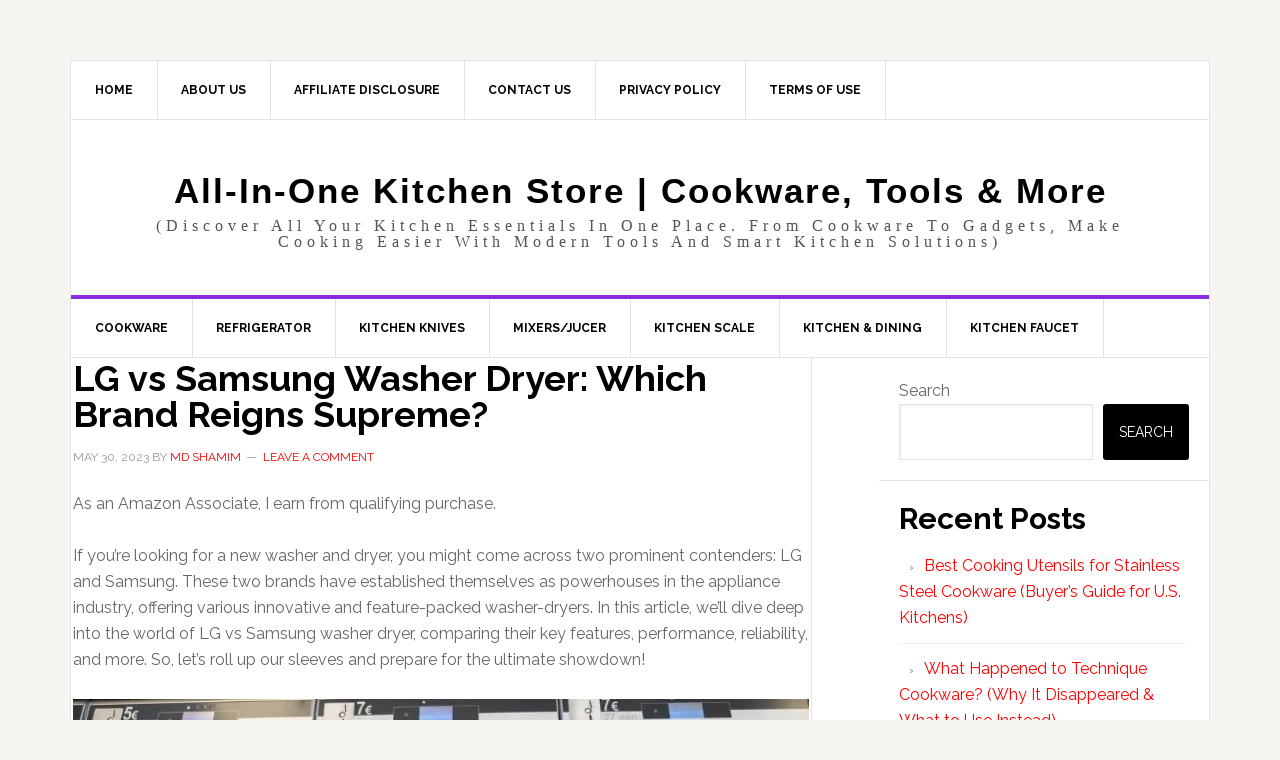

--- FILE ---
content_type: text/html; charset=UTF-8
request_url: https://vongkitchen.com/lg-vs-samsung-washer-dryer/
body_size: 46093
content:
<!DOCTYPE html><html lang="en-US"><head><meta charset="UTF-8"/>
<script>var __ezHttpConsent={setByCat:function(src,tagType,attributes,category,force,customSetScriptFn=null){var setScript=function(){if(force||window.ezTcfConsent[category]){if(typeof customSetScriptFn==='function'){customSetScriptFn();}else{var scriptElement=document.createElement(tagType);scriptElement.src=src;attributes.forEach(function(attr){for(var key in attr){if(attr.hasOwnProperty(key)){scriptElement.setAttribute(key,attr[key]);}}});var firstScript=document.getElementsByTagName(tagType)[0];firstScript.parentNode.insertBefore(scriptElement,firstScript);}}};if(force||(window.ezTcfConsent&&window.ezTcfConsent.loaded)){setScript();}else if(typeof getEzConsentData==="function"){getEzConsentData().then(function(ezTcfConsent){if(ezTcfConsent&&ezTcfConsent.loaded){setScript();}else{console.error("cannot get ez consent data");force=true;setScript();}});}else{force=true;setScript();console.error("getEzConsentData is not a function");}},};</script>
<script>var ezTcfConsent=window.ezTcfConsent?window.ezTcfConsent:{loaded:false,store_info:false,develop_and_improve_services:false,measure_ad_performance:false,measure_content_performance:false,select_basic_ads:false,create_ad_profile:false,select_personalized_ads:false,create_content_profile:false,select_personalized_content:false,understand_audiences:false,use_limited_data_to_select_content:false,};function getEzConsentData(){return new Promise(function(resolve){document.addEventListener("ezConsentEvent",function(event){var ezTcfConsent=event.detail.ezTcfConsent;resolve(ezTcfConsent);});});}</script>
<script>if(typeof _setEzCookies!=='function'){function _setEzCookies(ezConsentData){var cookies=window.ezCookieQueue;for(var i=0;i<cookies.length;i++){var cookie=cookies[i];if(ezConsentData&&ezConsentData.loaded&&ezConsentData[cookie.tcfCategory]){document.cookie=cookie.name+"="+cookie.value;}}}}
window.ezCookieQueue=window.ezCookieQueue||[];if(typeof addEzCookies!=='function'){function addEzCookies(arr){window.ezCookieQueue=[...window.ezCookieQueue,...arr];}}
addEzCookies([{name:"ezoab_466836",value:"mod275-c; Path=/; Domain=vongkitchen.com; Max-Age=7200",tcfCategory:"store_info",isEzoic:"true",},{name:"ezosuibasgeneris-1",value:"2a57999d-fbcb-4fd0-6d40-b25df3cdf80e; Path=/; Domain=vongkitchen.com; Expires=Sat, 16 Jan 2027 22:29:29 UTC; Secure; SameSite=None",tcfCategory:"understand_audiences",isEzoic:"true",}]);if(window.ezTcfConsent&&window.ezTcfConsent.loaded){_setEzCookies(window.ezTcfConsent);}else if(typeof getEzConsentData==="function"){getEzConsentData().then(function(ezTcfConsent){if(ezTcfConsent&&ezTcfConsent.loaded){_setEzCookies(window.ezTcfConsent);}else{console.error("cannot get ez consent data");_setEzCookies(window.ezTcfConsent);}});}else{console.error("getEzConsentData is not a function");_setEzCookies(window.ezTcfConsent);}</script><script type="text/javascript" data-ezscrex='false' data-cfasync='false'>window._ezaq = Object.assign({"edge_cache_status":11,"edge_response_time":303,"url":"https://vongkitchen.com/lg-vs-samsung-washer-dryer/"}, typeof window._ezaq !== "undefined" ? window._ezaq : {});</script><script type="text/javascript" data-ezscrex='false' data-cfasync='false'>window._ezaq = Object.assign({"ab_test_id":"mod275-c"}, typeof window._ezaq !== "undefined" ? window._ezaq : {});window.__ez=window.__ez||{};window.__ez.tf={};</script><script type="text/javascript" data-ezscrex='false' data-cfasync='false'>window.ezDisableAds = true;</script>
<script data-ezscrex='false' data-cfasync='false' data-pagespeed-no-defer>var __ez=__ez||{};__ez.stms=Date.now();__ez.evt={};__ez.script={};__ez.ck=__ez.ck||{};__ez.template={};__ez.template.isOrig=true;__ez.queue=__ez.queue||function(){var e=0,i=0,t=[],n=!1,o=[],r=[],s=!0,a=function(e,i,n,o,r,s,a){var l=arguments.length>7&&void 0!==arguments[7]?arguments[7]:window,d=this;this.name=e,this.funcName=i,this.parameters=null===n?null:w(n)?n:[n],this.isBlock=o,this.blockedBy=r,this.deleteWhenComplete=s,this.isError=!1,this.isComplete=!1,this.isInitialized=!1,this.proceedIfError=a,this.fWindow=l,this.isTimeDelay=!1,this.process=function(){f("... func = "+e),d.isInitialized=!0,d.isComplete=!0,f("... func.apply: "+e);var i=d.funcName.split("."),n=null,o=this.fWindow||window;i.length>3||(n=3===i.length?o[i[0]][i[1]][i[2]]:2===i.length?o[i[0]][i[1]]:o[d.funcName]),null!=n&&n.apply(null,this.parameters),!0===d.deleteWhenComplete&&delete t[e],!0===d.isBlock&&(f("----- F'D: "+d.name),m())}},l=function(e,i,t,n,o,r,s){var a=arguments.length>7&&void 0!==arguments[7]?arguments[7]:window,l=this;this.name=e,this.path=i,this.async=o,this.defer=r,this.isBlock=t,this.blockedBy=n,this.isInitialized=!1,this.isError=!1,this.isComplete=!1,this.proceedIfError=s,this.fWindow=a,this.isTimeDelay=!1,this.isPath=function(e){return"/"===e[0]&&"/"!==e[1]},this.getSrc=function(e){return void 0!==window.__ezScriptHost&&this.isPath(e)&&"banger.js"!==this.name?window.__ezScriptHost+e:e},this.process=function(){l.isInitialized=!0,f("... file = "+e);var i=this.fWindow?this.fWindow.document:document,t=i.createElement("script");t.src=this.getSrc(this.path),!0===o?t.async=!0:!0===r&&(t.defer=!0),t.onerror=function(){var e={url:window.location.href,name:l.name,path:l.path,user_agent:window.navigator.userAgent};"undefined"!=typeof _ezaq&&(e.pageview_id=_ezaq.page_view_id);var i=encodeURIComponent(JSON.stringify(e)),t=new XMLHttpRequest;t.open("GET","//g.ezoic.net/ezqlog?d="+i,!0),t.send(),f("----- ERR'D: "+l.name),l.isError=!0,!0===l.isBlock&&m()},t.onreadystatechange=t.onload=function(){var e=t.readyState;f("----- F'D: "+l.name),e&&!/loaded|complete/.test(e)||(l.isComplete=!0,!0===l.isBlock&&m())},i.getElementsByTagName("head")[0].appendChild(t)}},d=function(e,i){this.name=e,this.path="",this.async=!1,this.defer=!1,this.isBlock=!1,this.blockedBy=[],this.isInitialized=!0,this.isError=!1,this.isComplete=i,this.proceedIfError=!1,this.isTimeDelay=!1,this.process=function(){}};function c(e,i,n,s,a,d,c,u,f){var m=new l(e,i,n,s,a,d,c,f);!0===u?o[e]=m:r[e]=m,t[e]=m,h(m)}function h(e){!0!==u(e)&&0!=s&&e.process()}function u(e){if(!0===e.isTimeDelay&&!1===n)return f(e.name+" blocked = TIME DELAY!"),!0;if(w(e.blockedBy))for(var i=0;i<e.blockedBy.length;i++){var o=e.blockedBy[i];if(!1===t.hasOwnProperty(o))return f(e.name+" blocked = "+o),!0;if(!0===e.proceedIfError&&!0===t[o].isError)return!1;if(!1===t[o].isComplete)return f(e.name+" blocked = "+o),!0}return!1}function f(e){var i=window.location.href,t=new RegExp("[?&]ezq=([^&#]*)","i").exec(i);"1"===(t?t[1]:null)&&console.debug(e)}function m(){++e>200||(f("let's go"),p(o),p(r))}function p(e){for(var i in e)if(!1!==e.hasOwnProperty(i)){var t=e[i];!0===t.isComplete||u(t)||!0===t.isInitialized||!0===t.isError?!0===t.isError?f(t.name+": error"):!0===t.isComplete?f(t.name+": complete already"):!0===t.isInitialized&&f(t.name+": initialized already"):t.process()}}function w(e){return"[object Array]"==Object.prototype.toString.call(e)}return window.addEventListener("load",(function(){setTimeout((function(){n=!0,f("TDELAY -----"),m()}),5e3)}),!1),{addFile:c,addFileOnce:function(e,i,n,o,r,s,a,l,d){t[e]||c(e,i,n,o,r,s,a,l,d)},addDelayFile:function(e,i){var n=new l(e,i,!1,[],!1,!1,!0);n.isTimeDelay=!0,f(e+" ...  FILE! TDELAY"),r[e]=n,t[e]=n,h(n)},addFunc:function(e,n,s,l,d,c,u,f,m,p){!0===c&&(e=e+"_"+i++);var w=new a(e,n,s,l,d,u,f,p);!0===m?o[e]=w:r[e]=w,t[e]=w,h(w)},addDelayFunc:function(e,i,n){var o=new a(e,i,n,!1,[],!0,!0);o.isTimeDelay=!0,f(e+" ...  FUNCTION! TDELAY"),r[e]=o,t[e]=o,h(o)},items:t,processAll:m,setallowLoad:function(e){s=e},markLoaded:function(e){if(e&&0!==e.length){if(e in t){var i=t[e];!0===i.isComplete?f(i.name+" "+e+": error loaded duplicate"):(i.isComplete=!0,i.isInitialized=!0)}else t[e]=new d(e,!0);f("markLoaded dummyfile: "+t[e].name)}},logWhatsBlocked:function(){for(var e in t)!1!==t.hasOwnProperty(e)&&u(t[e])}}}();__ez.evt.add=function(e,t,n){e.addEventListener?e.addEventListener(t,n,!1):e.attachEvent?e.attachEvent("on"+t,n):e["on"+t]=n()},__ez.evt.remove=function(e,t,n){e.removeEventListener?e.removeEventListener(t,n,!1):e.detachEvent?e.detachEvent("on"+t,n):delete e["on"+t]};__ez.script.add=function(e){var t=document.createElement("script");t.src=e,t.async=!0,t.type="text/javascript",document.getElementsByTagName("head")[0].appendChild(t)};__ez.dot=__ez.dot||{};__ez.queue.addFileOnce('/detroitchicago/boise.js', '/detroitchicago/boise.js?gcb=195-0&cb=5', true, [], true, false, true, false);__ez.queue.addFileOnce('/parsonsmaize/abilene.js', '/parsonsmaize/abilene.js?gcb=195-0&cb=e80eca0cdb', true, [], true, false, true, false);__ez.queue.addFileOnce('/parsonsmaize/mulvane.js', '/parsonsmaize/mulvane.js?gcb=195-0&cb=e75e48eec0', true, ['/parsonsmaize/abilene.js'], true, false, true, false);__ez.queue.addFileOnce('/detroitchicago/birmingham.js', '/detroitchicago/birmingham.js?gcb=195-0&cb=539c47377c', true, ['/parsonsmaize/abilene.js'], true, false, true, false);</script>
<script data-ezscrex="false" type="text/javascript" data-cfasync="false">window._ezaq = Object.assign({"ad_cache_level":0,"adpicker_placement_cnt":0,"ai_placeholder_cache_level":0,"ai_placeholder_placement_cnt":-1,"author":"Md Shamim","domain":"vongkitchen.com","domain_id":466836,"ezcache_level":0,"ezcache_skip_code":14,"has_bad_image":0,"has_bad_words":0,"is_sitespeed":0,"lt_cache_level":0,"publish_date":"2023-05-30","response_size":191605,"response_size_orig":185845,"response_time_orig":336,"template_id":5,"url":"https://vongkitchen.com/lg-vs-samsung-washer-dryer/","word_count":0,"worst_bad_word_level":0}, typeof window._ezaq !== "undefined" ? window._ezaq : {});__ez.queue.markLoaded('ezaqBaseReady');</script>
<script type='text/javascript' data-ezscrex='false' data-cfasync='false'>
window.ezAnalyticsStatic = true;

function analyticsAddScript(script) {
	var ezDynamic = document.createElement('script');
	ezDynamic.type = 'text/javascript';
	ezDynamic.innerHTML = script;
	document.head.appendChild(ezDynamic);
}
function getCookiesWithPrefix() {
    var allCookies = document.cookie.split(';');
    var cookiesWithPrefix = {};

    for (var i = 0; i < allCookies.length; i++) {
        var cookie = allCookies[i].trim();

        for (var j = 0; j < arguments.length; j++) {
            var prefix = arguments[j];
            if (cookie.indexOf(prefix) === 0) {
                var cookieParts = cookie.split('=');
                var cookieName = cookieParts[0];
                var cookieValue = cookieParts.slice(1).join('=');
                cookiesWithPrefix[cookieName] = decodeURIComponent(cookieValue);
                break; // Once matched, no need to check other prefixes
            }
        }
    }

    return cookiesWithPrefix;
}
function productAnalytics() {
	var d = {"pr":[6],"omd5":"ef84d7e500980939bd97474739b338a2","nar":"risk score"};
	d.u = _ezaq.url;
	d.p = _ezaq.page_view_id;
	d.v = _ezaq.visit_uuid;
	d.ab = _ezaq.ab_test_id;
	d.e = JSON.stringify(_ezaq);
	d.ref = document.referrer;
	d.c = getCookiesWithPrefix('active_template', 'ez', 'lp_');
	if(typeof ez_utmParams !== 'undefined') {
		d.utm = ez_utmParams;
	}

	var dataText = JSON.stringify(d);
	var xhr = new XMLHttpRequest();
	xhr.open('POST','/ezais/analytics?cb=1', true);
	xhr.onload = function () {
		if (xhr.status!=200) {
            return;
		}

        if(document.readyState !== 'loading') {
            analyticsAddScript(xhr.response);
            return;
        }

        var eventFunc = function() {
            if(document.readyState === 'loading') {
                return;
            }
            document.removeEventListener('readystatechange', eventFunc, false);
            analyticsAddScript(xhr.response);
        };

        document.addEventListener('readystatechange', eventFunc, false);
	};
	xhr.setRequestHeader('Content-Type','text/plain');
	xhr.send(dataText);
}
__ez.queue.addFunc("productAnalytics", "productAnalytics", null, true, ['ezaqBaseReady'], false, false, false, true);
</script><base href="https://vongkitchen.com/lg-vs-samsung-washer-dryer/"/>
<meta name="viewport" content="width=device-width, initial-scale=1.0"/>

<meta name="robots" content="index, follow, max-image-preview:large, max-snippet:-1, max-video-preview:-1"/>
<meta name="description" content="LG vs Samsung Washer Dryer are renowned for their cutting-edge technologies and commitment to excellence, making them popular consumer choice"/>
<meta property="og:locale" content="en_US"/>
<meta property="og:type" content="article"/>
<meta property="og:title" content="LG vs Samsung Washer Dryer: Which Brand Reigns Supreme?"/>
<meta property="og:description" content="LG vs Samsung Washer Dryer are renowned for their cutting-edge technologies and commitment to excellence, making them popular consumer choice"/>
<meta property="og:url" content="https://vongkitchen.com/lg-vs-samsung-washer-dryer/"/>
<meta property="og:site_name" content="All-in-One Kitchen Store | Cookware, Tools &amp; More"/>
<meta property="article:author" content="https://www.facebook.com/kitchenneeds24/"/>
<meta property="article:published_time" content="2023-05-30T12:18:59+00:00"/>
<meta property="article:modified_time" content="2023-12-23T17:14:57+00:00"/>
<meta property="og:image" content="https://vongkitchen.com/wp-content/uploads/2023/05/LG-vs-Samsung-Washer-Dryer.jpg"/>
<meta property="og:image:width" content="750"/>
<meta property="og:image:height" content="350"/>
<meta property="og:image:type" content="image/jpeg"/>
<meta name="author" content="Md Shamim"/>
<meta name="twitter:card" content="summary_large_image"/>
<meta name="twitter:label1" content="Written by"/>
<meta name="twitter:data1" content="Md Shamim"/>
<meta name="twitter:label2" content="Est. reading time"/>
<meta name="twitter:data2" content="10 minutes"/>
<meta name="generator" content="WordPress 6.9"/>
<meta name="generator" content="Elementor 3.32.2; features: e_font_icon_svg, additional_custom_breakpoints; settings: css_print_method-external, google_font-enabled, font_display-swap"/>
<meta name="bmi-version" content="1.4.9.1"/>



<script id="bv-lazyload-images" data-cfasync="false" bv-exclude="true">var __defProp=Object.defineProperty;var __name=(target,value)=>__defProp(target,"name",{value,configurable:!0});var bv_lazyload_event_listener="load",bv_lazyload_events=["mousemove","click","keydown","wheel","touchmove","touchend"],bv_use_srcset_attr=!1,bv_style_observer,img_observer,picture_lazy_observer;bv_lazyload_event_listener=="load"?window.addEventListener("load",event=>{handle_lazyload_images()}):bv_lazyload_event_listener=="readystatechange"&&document.addEventListener("readystatechange",event=>{document.readyState==="interactive"&&handle_lazyload_images()});function add_lazyload_image_event_listeners(handle_lazyload_images2){bv_lazyload_events.forEach(function(event){document.addEventListener(event,handle_lazyload_images2,!0)})}__name(add_lazyload_image_event_listeners,"add_lazyload_image_event_listeners");function remove_lazyload_image_event_listeners(){bv_lazyload_events.forEach(function(event){document.removeEventListener(event,handle_lazyload_images,!0)})}__name(remove_lazyload_image_event_listeners,"remove_lazyload_image_event_listeners");function bv_replace_lazyloaded_image_url(element2){let src_value=element2.getAttribute("bv-data-src"),srcset_value=element2.getAttribute("bv-data-srcset"),currentSrc=element2.getAttribute("src");currentSrc&&currentSrc.startsWith("data:image/svg+xml")&&(bv_use_srcset_attr&&srcset_value&&element2.setAttribute("srcset",srcset_value),src_value&&element2.setAttribute("src",src_value))}__name(bv_replace_lazyloaded_image_url,"bv_replace_lazyloaded_image_url");function bv_replace_inline_style_image_url(element2){let bv_style_attr=element2.getAttribute("bv-data-style");if(console.log(bv_style_attr),bv_style_attr){let currentStyles=element2.getAttribute("style")||"",newStyle=currentStyles+(currentStyles?";":"")+bv_style_attr;element2.setAttribute("style",newStyle)}else console.log("BV_STYLE_ATTRIBUTE_NOT_FOUND : "+entry)}__name(bv_replace_inline_style_image_url,"bv_replace_inline_style_image_url");function handleLazyloadImages(entries){entries.map(entry2=>{entry2.isIntersecting&&(bv_replace_lazyloaded_image_url(entry2.target),img_observer.unobserve(entry2.target))})}__name(handleLazyloadImages,"handleLazyloadImages");function handleOnscreenInlineStyleImages(entries){entries.map(entry2=>{entry2.isIntersecting&&(bv_replace_inline_style_image_url(entry2.target),bv_style_observer.unobserve(entry2.target))})}__name(handleOnscreenInlineStyleImages,"handleOnscreenInlineStyleImages");function handlePictureTags(entries){entries.map(entry2=>{entry2.isIntersecting&&(bv_replace_picture_tag_url(entry2.target),picture_lazy_observer.unobserve(entry2.target))})}__name(handlePictureTags,"handlePictureTags");function bv_replace_picture_tag_url(element2){const child_elements=element2.children;for(let i=0;i<child_elements.length;i++){let child_elem=child_elements[i],_srcset=child_elem.getAttribute("bv-data-srcset"),_src=child_elem.getAttribute("bv-data-src");_srcset&&child_elem.setAttribute("srcset",_srcset),_src&&child_elem.setAttribute("src",_src),bv_replace_picture_tag_url(child_elem)}}__name(bv_replace_picture_tag_url,"bv_replace_picture_tag_url"),"IntersectionObserver"in window&&(bv_style_observer=new IntersectionObserver(handleOnscreenInlineStyleImages),img_observer=new IntersectionObserver(handleLazyloadImages),picture_lazy_observer=new IntersectionObserver(handlePictureTags));function handle_lazyload_images(){"IntersectionObserver"in window?(document.querySelectorAll(".bv-lazyload-bg-style").forEach(target_element=>{bv_style_observer.observe(target_element)}),document.querySelectorAll(".bv-lazyload-tag-img").forEach(img_element=>{img_observer.observe(img_element)}),document.querySelectorAll(".bv-lazyload-picture").forEach(picture_element=>{picture_lazy_observer.observe(picture_element)})):(document.querySelectorAll(".bv-lazyload-bg-style").forEach(target_element=>{bv_replace_inline_style_image_url(target_element)}),document.querySelectorAll(".bv-lazyload-tag-img").forEach(target_element=>{bv_replace_lazyloaded_image_url(target_element)}),document.querySelectorAll(".bv-lazyload-picture").forEach(picture_element=>{bv_replace_picture_tag_url(element)}))}__name(handle_lazyload_images,"handle_lazyload_images");
</script>

<script id="bv-dl-scripts-list" data-cfasync="false" bv-exclude="true">
var scriptAttrs = [{"attrs":{"type":"text\/javascript","src":"https:\/\/vongkitchen.com\/wp-content\/uploads\/al_opt_content\/SCRIPT\/vongkitchen.com\/.\/wp-includes\/js\/jquery\/693a566bc6af5aac6072f152\/693a566bc6af5aac6072f152-16cb9084c573484b0cbcd8b282b41204_jquery.min.js?ver=3.7.1","id":"jquery-core-js","defer":true,"data-cfasync":false,"async":false,"bv_inline_delayed":false},"bv_unique_id":"Yd362ka1RXExTtCG4QI4","reference":0},{"attrs":{"type":"text\/javascript","src":"https:\/\/vongkitchen.com\/wp-content\/uploads\/al_opt_content\/SCRIPT\/vongkitchen.com\/.\/wp-includes\/js\/jquery\/693a566bc6af5aac6072f152\/693a566bc6af5aac6072f152-9ffeb32e2d9efbf8f70caabded242267_jquery-migrate.min.js?ver=3.4.1","id":"jquery-migrate-js","defer":true,"data-cfasync":false,"async":false,"bv_inline_delayed":false},"bv_unique_id":"2ifXTS6Mi6O79IaPGcIw","reference":1},{"attrs":{"type":"text\/javascript","src":"https:\/\/vongkitchen.com\/wp-content\/uploads\/al_opt_content\/SCRIPT\/vongkitchen.com\/.\/wp-content\/plugins\/affiliate-toolkit-starter\/dist\/693a566bc6af5aac6072f152\/693a566bc6af5aac6072f152-de3e27d7b7a4f8f2f6d76a2b1b9e93d4_script.js?ver=6.9","id":"atkp-scripts-js","defer":true,"data-cfasync":false,"async":false,"bv_inline_delayed":false},"bv_unique_id":"Ohy75SSQJp1WgaBylqGV","reference":2},{"attrs":{"src":"https:\/\/pagead2.googlesyndication.com\/pagead\/js\/adsbygoogle.js?client=ca-pub-2274154766696436","crossorigin":"anonymous","defer":true,"data-cfasync":false,"async":false,"bv_inline_delayed":false},"bv_unique_id":"KcrVfWO9rtQN7TqagRrz","reference":3},{"attrs":{"defer":true,"type":"text\/javascript","id":"bmip-js-inline-remove-js","data-cfasync":false,"bv_inline_delayed":true,"async":false},"bv_unique_id":"lF2TQWZC9K8RwXYFQj9R","reference":4},{"attrs":{"defer":true,"data-cfasync":false,"bv_inline_delayed":true,"type":"text\/javascript","async":false},"bv_unique_id":"RdWZ4FuFO0EiNt1CJV2D","reference":5},{"attrs":{"defer":true,"data-cfasync":false,"bv_inline_delayed":true,"type":"text\/javascript","async":false},"bv_unique_id":"4Oce8nSdrVQqm9VzCntf","reference":6},{"attrs":{"type":"text\/javascript","defer":true,"src":"https:\/\/vongkitchen.com\/wp-content\/uploads\/al_opt_content\/SCRIPT\/vongkitchen.com\/.\/wp-content\/plugins\/wplegalpages\/admin\/js\/693a566bc6af5aac6072f152\/693a566bc6af5aac6072f152-4412bf8023109ee9eb1f1f226d391329_jquery.cookie.min.js?ver=3.4.4","id":"wp-legal-pages-jquery-cookie-js","data-cfasync":false,"async":false,"bv_inline_delayed":false},"bv_unique_id":"9zKPs3kh5bs6L412fCTE","reference":7},{"attrs":{"defer":true,"data-cfasync":false,"async":false,"type":"text\/javascript","id":"ez-toc-scroll-scriptjs-js-extra","bv_inline_delayed":true},"bv_unique_id":"8NxGSPeEaFIwyRVAttMD","reference":8},{"attrs":{"defer":true,"data-cfasync":false,"async":false,"type":"text\/javascript","src":"https:\/\/vongkitchen.com\/wp-content\/plugins\/easy-table-of-contents\/assets\/js\/smooth_scroll.min.js?ver=2.0.76","id":"ez-toc-scroll-scriptjs-js","bv_inline_delayed":false},"bv_unique_id":"AjmZl3k1zU7LmW6C9ViX","reference":9},{"attrs":{"defer":true,"data-cfasync":false,"async":false,"type":"text\/javascript","src":"https:\/\/vongkitchen.com\/wp-content\/plugins\/easy-table-of-contents\/vendor\/js-cookie\/js.cookie.min.js?ver=2.2.1","id":"ez-toc-js-cookie-js","bv_inline_delayed":false},"bv_unique_id":"hc36BrOqj0jERgupsMqt","reference":10},{"attrs":{"defer":true,"data-cfasync":false,"async":false,"type":"text\/javascript","src":"https:\/\/vongkitchen.com\/wp-content\/plugins\/easy-table-of-contents\/vendor\/sticky-kit\/jquery.sticky-kit.min.js?ver=1.9.2","id":"ez-toc-jquery-sticky-kit-js","bv_inline_delayed":false},"bv_unique_id":"JrqNNsep5kNcKb7dTSBw","reference":11},{"attrs":{"defer":true,"data-cfasync":false,"async":false,"type":"text\/javascript","id":"ez-toc-js-js-extra","bv_inline_delayed":true},"bv_unique_id":"YtvqLs3b3QRu9IoBlQls","reference":12},{"attrs":{"defer":true,"data-cfasync":false,"async":false,"type":"text\/javascript","src":"https:\/\/vongkitchen.com\/wp-content\/plugins\/easy-table-of-contents\/assets\/js\/front.min.js?ver=2.0.76-1766597604","id":"ez-toc-js-js","bv_inline_delayed":false},"bv_unique_id":"7lmNlBsdqEmaERJlCMQC","reference":13},{"attrs":{"defer":true,"data-cfasync":false,"async":false,"type":"text\/javascript","src":"https:\/\/vongkitchen.com\/wp-includes\/js\/comment-reply.min.js?ver=6.9","id":"comment-reply-js","data-wp-strategy":"async","fetchpriority":"low","bv_inline_delayed":false},"bv_unique_id":"Cl4Pjq2UTlN07YOgP8WX","reference":14},{"attrs":{"type":"text\/javascript","src":"https:\/\/vongkitchen.com\/wp-content\/uploads\/al_opt_content\/SCRIPT\/vongkitchen.com\/.\/wp-includes\/js\/693a566bc6af5aac6072f152\/693a566bc6af5aac6072f152-8c0498e2f1f7a684a8d2a3feb934b64b_hoverIntent.min.js?ver=1.10.2","id":"hoverIntent-js","defer":true,"data-cfasync":false,"async":false,"bv_inline_delayed":false},"bv_unique_id":"OGKvzBHR310LhEx2MvZE","reference":15},{"attrs":{"type":"text\/javascript","src":"https:\/\/vongkitchen.com\/wp-content\/uploads\/al_opt_content\/SCRIPT\/vongkitchen.com\/.\/wp-content\/themes\/genesis\/lib\/js\/menu\/693a566bc6af5aac6072f152\/693a566bc6af5aac6072f152-af42109dbc91e0d99fd0041dd9c3395a_superfish.min.js?ver=1.7.10","id":"superfish-js","defer":true,"data-cfasync":false,"async":false,"bv_inline_delayed":false},"bv_unique_id":"tNZMShwtvXJyHj6dk1Bg","reference":16},{"attrs":{"type":"text\/javascript","src":"https:\/\/vongkitchen.com\/wp-content\/uploads\/al_opt_content\/SCRIPT\/vongkitchen.com\/.\/wp-content\/themes\/genesis\/lib\/js\/menu\/693a566bc6af5aac6072f152\/693a566bc6af5aac6072f152-efdad121339334687fd89b68e01d663e_superfish.args.min.js?ver=3.6.0","id":"superfish-args-js","defer":true,"data-cfasync":false,"async":false,"bv_inline_delayed":false},"bv_unique_id":"Lsxsb44iRpvDfdgucpmo","reference":17},{"attrs":{"type":"text\/javascript","src":"https:\/\/vongkitchen.com\/wp-content\/uploads\/al_opt_content\/SCRIPT\/vongkitchen.com\/.\/wp-content\/themes\/genesis\/lib\/js\/693a566bc6af5aac6072f152\/693a566bc6af5aac6072f152-fb15eaa075318b3b0f17cb7a42920492_skip-links.min.js?ver=3.6.0","id":"skip-links-js","defer":true,"data-cfasync":false,"async":false,"bv_inline_delayed":false},"bv_unique_id":"XDy0DBWkon1TmMJjpxqV","reference":18},{"attrs":{"type":"text\/javascript","src":"https:\/\/vongkitchen.com\/wp-content\/uploads\/al_opt_content\/SCRIPT\/vongkitchen.com\/.\/wp-content\/themes\/news-pro\/js\/693a566bc6af5aac6072f152\/693a566bc6af5aac6072f152-93aedd999867353a28b1ef3b7ea9614b_jquery.matchHeight.min.js?ver=3.2.1","id":"news-match-height-js","defer":true,"data-cfasync":false,"async":false,"bv_inline_delayed":false},"bv_unique_id":"BQTAoP6KUYq8U91bUSQu","reference":19},{"attrs":{"type":"text\/javascript","src":"https:\/\/vongkitchen.com\/wp-content\/uploads\/al_opt_content\/SCRIPT\/vongkitchen.com\/.\/wp-content\/themes\/news-pro\/js\/693a566bc6af5aac6072f152\/693a566bc6af5aac6072f152-7aeef06d76eaf6d9d6e9eff7a1396dd0_global.js?ver=3.2.1","id":"news-global-js-js","defer":true,"data-cfasync":false,"async":false,"bv_inline_delayed":false},"bv_unique_id":"JyEOP1FB6xxIBLEDsMIp","reference":20},{"attrs":{"type":"text\/javascript","id":"news-responsive-menus-js-extra","defer":true,"data-cfasync":false,"bv_inline_delayed":true,"async":false},"bv_unique_id":"DSXvQQdsQLaoSa8Miz8h","reference":21},{"attrs":{"type":"text\/javascript","src":"https:\/\/vongkitchen.com\/wp-content\/uploads\/al_opt_content\/SCRIPT\/vongkitchen.com\/.\/wp-content\/themes\/news-pro\/js\/693a566bc6af5aac6072f152\/693a566bc6af5aac6072f152-9fdf54e8be01e40427c9f852667a91d9_responsive-menus.min.js?ver=3.2.1","id":"news-responsive-menus-js","defer":true,"data-cfasync":false,"async":false,"bv_inline_delayed":false},"bv_unique_id":"EnaGefWWrV63rmkqu0hn","reference":22},{"attrs":{"type":"module","defer":true,"data-cfasync":false,"bv_inline_delayed":true,"async":false},"bv_unique_id":"Ivoz5mod0tnIn6CUAXjy","reference":23},{"attrs":{"src":"data:text\/javascript;base64, [base64]","id":"bv-trigger-listener","type":"text\/javascript","defer":true,"async":false},"bv_unique_id":"d6fe9c24159ed4a27d224d91c70f8fdc","reference":100000000}];
</script>
<script id="bv-web-worker" type="javascript/worker" data-cfasync="false" bv-exclude="true">var __defProp=Object.defineProperty;var __name=(target,value)=>__defProp(target,"name",{value,configurable:!0});self.onmessage=function(e){var counter=e.data.fetch_urls.length;e.data.fetch_urls.forEach(function(fetch_url){loadUrl(fetch_url,function(){console.log("DONE: "+fetch_url),counter=counter-1,counter===0&&self.postMessage({status:"SUCCESS"})})})};async function loadUrl(fetch_url,callback){try{var request=new Request(fetch_url,{mode:"no-cors",redirect:"follow"});await fetch(request),callback()}catch(fetchError){console.log("Fetch Error loading URL:",fetchError);try{var xhr=new XMLHttpRequest;xhr.onerror=callback,xhr.onload=callback,xhr.responseType="blob",xhr.open("GET",fetch_url,!0),xhr.send()}catch(xhrError){console.log("XHR Error loading URL:",xhrError),callback()}}}__name(loadUrl,"loadUrl");
</script>
<script id="bv-web-worker-handler" data-cfasync="false" bv-exclude="true">var __defProp=Object.defineProperty;var __name=(target,value)=>__defProp(target,"name",{value,configurable:!0});if(typeof scriptAttrs<"u"&&Array.isArray(scriptAttrs)&&scriptAttrs.length>0){const lastElement=scriptAttrs[scriptAttrs.length-1];if(lastElement.attrs&&lastElement.attrs.id==="bv-trigger-listener"){var bv_custom_ready_state_value="loading";Object.defineProperty(document,"readyState",{get:__name(function(){return bv_custom_ready_state_value},"get"),set:__name(function(){},"set")})}}if(typeof scriptAttrs>"u"||!Array.isArray(scriptAttrs))var scriptAttrs=[];if(typeof linkStyleAttrs>"u"||!Array.isArray(linkStyleAttrs))var linkStyleAttrs=[];function isMobileDevice(){return window.innerWidth<=500}__name(isMobileDevice,"isMobileDevice");var js_dom_loaded=!1;document.addEventListener("DOMContentLoaded",()=>{js_dom_loaded=!0});const EVENTS=["mousemove","click","keydown","wheel","touchmove","touchend"];var scriptUrls=[],styleUrls=[],bvEventCalled=!1,workerFinished=!1,functionExec=!1,scriptsInjected=!1,stylesInjected=!1,bv_load_event_fired=!1,autoInjectTimerStarted=!1;const BV_AUTO_INJECT_ENABLED=!0,BV_DESKTOP_AUTO_INJECT_DELAY=1e3,BV_MOBILE_AUTO_INJECT_DELAY=1e3,BV_WORKER_TIMEOUT_DURATION=3e3;scriptAttrs.forEach((scriptAttr,index)=>{scriptAttr.attrs.src&&!scriptAttr.attrs.src.includes("data:text/javascript")&&(scriptUrls[index]=scriptAttr.attrs.src)}),linkStyleAttrs.forEach((linkAttr,index)=>{styleUrls[index]=linkAttr.attrs.href});var fetchUrls=scriptUrls.concat(styleUrls);function addEventListeners(bvEventHandler2){EVENTS.forEach(function(event){document.addEventListener(event,bvEventFired,!0),document.addEventListener(event,bvEventHandler2,!0)})}__name(addEventListeners,"addEventListeners");function removeEventListeners(){EVENTS.forEach(function(event){document.removeEventListener(event,bvEventHandler,!0)})}__name(removeEventListeners,"removeEventListeners");function bvEventFired(){bvEventCalled||(bvEventCalled=!0,workerFinished=!0)}__name(bvEventFired,"bvEventFired");function bvGetElement(attributes,element){Object.keys(attributes).forEach(function(attr){attr==="async"?element.async=attributes[attr]:attr==="innerHTML"?element.innerHTML=atob(attributes[attr]):element.setAttribute(attr,attributes[attr])})}__name(bvGetElement,"bvGetElement");function bvAddElement(attr,element){var attributes=attr.attrs;if(attributes.bv_inline_delayed){let bvScriptId=attr.bv_unique_id,bvScriptElement=document.querySelector("[bv_unique_id='"+bvScriptId+"']");bvScriptElement?(!attributes.innerHTML&&!attributes.src&&bvScriptElement.textContent.trim()!==""&&(attributes.src="data:text/javascript;base64, "+btoa(unescape(encodeURIComponent(bvScriptElement.textContent)))),bvGetElement(attributes,element),bvScriptElement.after(element)):console.log(`Script not found for ${bvScriptId}`)}else{bvGetElement(attributes,element);var templateId=attr.bv_unique_id,targetElement=document.querySelector("[id='"+templateId+"']");targetElement&&targetElement.after(element)}}__name(bvAddElement,"bvAddElement");function injectStyles(){if(stylesInjected){console.log("Styles already injected, skipping");return}stylesInjected=!0,document.querySelectorAll('style[type="bv_inline_delayed_css"], template[id]').forEach(element=>{if(element.tagName.toLowerCase()==="style"){var new_style=document.createElement("style");new_style.type="text/css",new_style.textContent=element.textContent,element.after(new_style),new_style.parentNode?element.remove():console.log("PARENT NODE NOT FOUND")}else if(element.tagName.toLowerCase()==="template"){var templateId=element.id,linkStyleAttr=linkStyleAttrs.find(attr=>attr.bv_unique_id===templateId);if(linkStyleAttr){var link=document.createElement("link");bvAddElement(linkStyleAttr,link),element.parentNode&&element.parentNode.replaceChild(link,element),console.log("EXTERNAL STYLE ADDED")}else console.log(`No linkStyleAttr found for template ID ${templateId}`)}}),linkStyleAttrs.forEach((linkStyleAttr,index)=>{console.log("STYLE ADDED");var element=document.createElement("link");bvAddElement(linkStyleAttr,element)})}__name(injectStyles,"injectStyles");function injectScripts(){if(scriptsInjected){console.log("Scripts already injected, skipping");return}scriptsInjected=!0;let last_script_element;scriptAttrs.forEach((scriptAttr,index)=>{if(bv_custom_ready_state_value==="loading"&&scriptAttr.attrs&&scriptAttr.attrs.is_first_defer_element===!0)if(last_script_element){const readyStateScript=document.createElement("script");readyStateScript.src="data:text/javascript;base64, "+btoa(unescape(encodeURIComponent("bv_custom_ready_state_value = 'interactive';"))),readyStateScript.async=!1,last_script_element.after(readyStateScript)}else bv_custom_ready_state_value="interactive",console.log('Ready state manually set to "interactive"');console.log("JS ADDED");var element=document.createElement("script");last_script_element=element,bvAddElement(scriptAttr,element)})}__name(injectScripts,"injectScripts");function bvEventHandler(){console.log("EVENT FIRED"),js_dom_loaded&&bvEventCalled&&workerFinished&&!functionExec&&(functionExec=!0,injectStyles(),injectScripts(),removeEventListeners())}__name(bvEventHandler,"bvEventHandler");function autoInjectScriptsAfterLoad(){js_dom_loaded&&workerFinished&&!scriptsInjected&&!stylesInjected&&(console.log("Auto-injecting styles and scripts after timer"),injectStyles(),injectScripts())}__name(autoInjectScriptsAfterLoad,"autoInjectScriptsAfterLoad");function startAutoInjectTimer(){if(BV_AUTO_INJECT_ENABLED&&!autoInjectTimerStarted&&bv_load_event_fired&&!bvEventCalled){autoInjectTimerStarted=!0;var delay=isMobileDevice()?BV_MOBILE_AUTO_INJECT_DELAY:BV_DESKTOP_AUTO_INJECT_DELAY;console.log("Starting auto-inject timer with delay: "+delay+"ms"),setTimeout(function(){autoInjectScriptsAfterLoad()},delay)}}__name(startAutoInjectTimer,"startAutoInjectTimer"),addEventListeners(bvEventHandler);var requestObject=window.URL||window.webkitURL,bvWorker=new Worker(requestObject.createObjectURL(new Blob([document.getElementById("bv-web-worker").textContent],{type:"text/javascript"})));bvWorker.onmessage=function(e){e.data.status==="SUCCESS"&&(console.log("WORKER_FINISHED"),workerFinished=!0,bvEventHandler(),startAutoInjectTimer())},addEventListener("load",()=>{bvEventHandler(),bv_call_fetch_urls(),bv_load_event_fired=!0});function bv_call_fetch_urls(){!bv_load_event_fired&&!workerFinished&&(bvWorker.postMessage({fetch_urls:fetchUrls}),bv_initiate_worker_timer())}__name(bv_call_fetch_urls,"bv_call_fetch_urls"),setTimeout(function(){bv_call_fetch_urls()},5e3);function bv_initiate_worker_timer(){setTimeout(function(){workerFinished||(console.log("WORKER_TIMEDOUT"),workerFinished=!0,bvWorker.terminate()),bvEventHandler(),startAutoInjectTimer()},BV_WORKER_TIMEOUT_DURATION)}__name(bv_initiate_worker_timer,"bv_initiate_worker_timer");
</script>





	
	<title>LG vs Samsung Washer Dryer: Which Brand Reigns Supreme?</title>
	
	<link rel="canonical" href="https://vongkitchen.com/lg-vs-samsung-washer-dryer/"/>
	
	
	
	
	
	
	
	
	
	
	
	
	
	
	
	
	
	
	
	<script type="application/ld+json" class="yoast-schema-graph">{"@context":"https://schema.org","@graph":[{"@type":["WebPage","FAQPage"],"@id":"https://vongkitchen.com/lg-vs-samsung-washer-dryer/","url":"https://vongkitchen.com/lg-vs-samsung-washer-dryer/","name":"LG vs Samsung Washer Dryer: Which Brand Reigns Supreme?","isPartOf":{"@id":"https://vongkitchen.com/#website"},"primaryImageOfPage":{"@id":"https://vongkitchen.com/lg-vs-samsung-washer-dryer/#primaryimage"},"image":{"@id":"https://vongkitchen.com/lg-vs-samsung-washer-dryer/#primaryimage"},"thumbnailUrl":"https://vongkitchen.com/wp-content/uploads/2023/05/LG-vs-Samsung-Washer-Dryer.jpg","datePublished":"2023-05-30T12:18:59+00:00","dateModified":"2023-12-23T17:14:57+00:00","author":{"@id":"https://vongkitchen.com/#/schema/person/017e3a48a91a3469b944af8a90a8c78e"},"description":"LG vs Samsung Washer Dryer are renowned for their cutting-edge technologies and commitment to excellence, making them popular consumer choice","breadcrumb":{"@id":"https://vongkitchen.com/lg-vs-samsung-washer-dryer/#breadcrumb"},"mainEntity":[{"@id":"https://vongkitchen.com/lg-vs-samsung-washer-dryer/#faq-question-1681199237843"},{"@id":"https://vongkitchen.com/lg-vs-samsung-washer-dryer/#faq-question-1681199241098"},{"@id":"https://vongkitchen.com/lg-vs-samsung-washer-dryer/#faq-question-1681199244257"},{"@id":"https://vongkitchen.com/lg-vs-samsung-washer-dryer/#faq-question-1681199247086"},{"@id":"https://vongkitchen.com/lg-vs-samsung-washer-dryer/#faq-question-1681199249791"}],"inLanguage":"en-US","potentialAction":[{"@type":"ReadAction","target":["https://vongkitchen.com/lg-vs-samsung-washer-dryer/"]}]},{"@type":"ImageObject","inLanguage":"en-US","@id":"https://vongkitchen.com/lg-vs-samsung-washer-dryer/#primaryimage","url":"https://vongkitchen.com/wp-content/uploads/2023/05/LG-vs-Samsung-Washer-Dryer.jpg","contentUrl":"https://vongkitchen.com/wp-content/uploads/2023/05/LG-vs-Samsung-Washer-Dryer.jpg","width":750,"height":350,"caption":"LG vs Samsung Washer Dryer"},{"@type":"BreadcrumbList","@id":"https://vongkitchen.com/lg-vs-samsung-washer-dryer/#breadcrumb","itemListElement":[{"@type":"ListItem","position":1,"name":"Home","item":"https://vongkitchen.com/"},{"@type":"ListItem","position":2,"name":"LG vs Samsung Washer Dryer: Which Brand Reigns Supreme?"}]},{"@type":"WebSite","@id":"https://vongkitchen.com/#website","url":"https://vongkitchen.com/","name":"All-in-One Kitchen Store | Cookware, Tools &amp; More","description":"(Discover all your kitchen essentials in one place. From cookware to gadgets, make cooking easier with modern tools and smart kitchen solutions)","potentialAction":[{"@type":"SearchAction","target":{"@type":"EntryPoint","urlTemplate":"https://vongkitchen.com/?s={search_term_string}"},"query-input":{"@type":"PropertyValueSpecification","valueRequired":true,"valueName":"search_term_string"}}],"inLanguage":"en-US"},{"@type":"Person","@id":"https://vongkitchen.com/#/schema/person/017e3a48a91a3469b944af8a90a8c78e","name":"Md Shamim","image":{"@type":"ImageObject","inLanguage":"en-US","@id":"https://vongkitchen.com/#/schema/person/image/","url":"https://secure.gravatar.com/avatar/203020fc3464d6880bc9aa40f1c23bd6f4a208944f8f4c9c96b39bf286bd7dbb?s=96&d=mm&r=g","contentUrl":"https://secure.gravatar.com/avatar/203020fc3464d6880bc9aa40f1c23bd6f4a208944f8f4c9c96b39bf286bd7dbb?s=96&d=mm&r=g","caption":"Md Shamim"},"sameAs":["https://vongkitchen.com","https://www.facebook.com/kitchenneeds24/"]},{"@type":"Question","@id":"https://vongkitchen.com/lg-vs-samsung-washer-dryer/#faq-question-1681199237843","position":1,"url":"https://vongkitchen.com/lg-vs-samsung-washer-dryer/#faq-question-1681199237843","name":"Are LG washer dryers more reliable than Samsung washer dryers?","answerCount":1,"acceptedAnswer":{"@type":"Answer","text":"Both LG and Samsung washer-dryers have received positive reviews for their reliability. It's essential to consider individual models and user feedback to determine which suits your needs best.","inLanguage":"en-US"},"inLanguage":"en-US"},{"@type":"Question","@id":"https://vongkitchen.com/lg-vs-samsung-washer-dryer/#faq-question-1681199241098","position":2,"url":"https://vongkitchen.com/lg-vs-samsung-washer-dryer/#faq-question-1681199241098","name":"Can a mobile app control LG and Samsung washers and dryers?","answerCount":1,"acceptedAnswer":{"@type":"Answer","text":"Both LG and Samsung offer smart washers and dryers that can be controlled and monitored through mobile apps for added convenience.","inLanguage":"en-US"},"inLanguage":"en-US"},{"@type":"Question","@id":"https://vongkitchen.com/lg-vs-samsung-washer-dryer/#faq-question-1681199244257","position":3,"url":"https://vongkitchen.com/lg-vs-samsung-washer-dryer/#faq-question-1681199244257","name":"Do LG and Samsung washer-dryers have self-cleaning features?","answerCount":1,"acceptedAnswer":{"@type":"Answer","text":"Some models of LG and Samsung washer-dryers may include self-cleaning features to ensure optimal performance and hygiene.","inLanguage":"en-US"},"inLanguage":"en-US"},{"@type":"Question","@id":"https://vongkitchen.com/lg-vs-samsung-washer-dryer/#faq-question-1681199247086","position":4,"url":"https://vongkitchen.com/lg-vs-samsung-washer-dryer/#faq-question-1681199247086","name":"Which brand offers better energy efficiency, LG or Samsung?","answerCount":1,"acceptedAnswer":{"@type":"Answer","text":"Both LG and Samsung prioritize energy efficiency in their washers and dryers. LG appliances often come with Energy Star certification, while Samsung incorporates EcoBubble technology to minimize energy consumption.","inLanguage":"en-US"},"inLanguage":"en-US"},{"@type":"Question","@id":"https://vongkitchen.com/lg-vs-samsung-washer-dryer/#faq-question-1681199249791","position":5,"url":"https://vongkitchen.com/lg-vs-samsung-washer-dryer/#faq-question-1681199249791","name":"How long do LG and Samsung washers and dryers come with a warranty?","answerCount":1,"acceptedAnswer":{"@type":"Answer","text":"The warranty period for LG and Samsung washers and dryers may vary depending on the model and region. It's advisable to check the specific warranty details provided by each brand.","inLanguage":"en-US"},"inLanguage":"en-US"}]}</script>
	


<link rel="dns-prefetch" href="//fonts.googleapis.com"/>
<link rel="alternate" type="application/rss+xml" title="All-in-One Kitchen Store | Cookware, Tools &amp; More » Feed" href="https://vongkitchen.com/feed/"/>
<link rel="alternate" type="application/rss+xml" title="All-in-One Kitchen Store | Cookware, Tools &amp; More » Comments Feed" href="https://vongkitchen.com/comments/feed/"/>
<link rel="alternate" type="application/rss+xml" title="All-in-One Kitchen Store | Cookware, Tools &amp; More » LG vs Samsung Washer Dryer: Which Brand Reigns Supreme? Comments Feed" href="https://vongkitchen.com/lg-vs-samsung-washer-dryer/feed/"/>
<link rel="alternate" title="oEmbed (JSON)" type="application/json+oembed" href="https://vongkitchen.com/wp-json/oembed/1.0/embed?url=https%3A%2F%2Fvongkitchen.com%2Flg-vs-samsung-washer-dryer%2F"/>
<link rel="alternate" title="oEmbed (XML)" type="text/xml+oembed" href="https://vongkitchen.com/wp-json/oembed/1.0/embed?url=https%3A%2F%2Fvongkitchen.com%2Flg-vs-samsung-washer-dryer%2F&amp;format=xml"/>
<style id="wp-img-auto-sizes-contain-inline-css" type="text/css">
img:is([sizes=auto i],[sizes^="auto," i]){contain-intrinsic-size:3000px 1500px}
/*# sourceURL=wp-img-auto-sizes-contain-inline-css */
</style>
<link rel="stylesheet" id="ugb-style-css-css" href="https://vongkitchen.com/wp-content/plugins/stackable-ultimate-gutenberg-blocks/dist/frontend_blocks.css?ver=3.18.1" type="text/css" media="all"/>
<link rel="stylesheet" id="ugb-style-css-responsive-css" href="https://vongkitchen.com/wp-content/plugins/stackable-ultimate-gutenberg-blocks/dist/frontend_blocks_responsive.css?ver=3.18.1" type="text/css" media="all"/>
<style id="ugb-style-css-nodep-inline-css" type="text/css">
/* Global Preset Controls */
:root{--stk--preset--font-size--small:var(--wp--preset--font-size--small);--stk--preset--font-size--medium:var(--wp--preset--font-size--medium);--stk--preset--font-size--large:var(--wp--preset--font-size--large);--stk--preset--font-size--x-large:var(--wp--preset--font-size--x-large);--stk--preset--spacing--20:var(--wp--preset--spacing--20);--stk--preset--spacing--30:var(--wp--preset--spacing--30);--stk--preset--spacing--40:var(--wp--preset--spacing--40);--stk--preset--spacing--50:var(--wp--preset--spacing--50);--stk--preset--spacing--60:var(--wp--preset--spacing--60);--stk--preset--spacing--70:var(--wp--preset--spacing--70);--stk--preset--spacing--80:var(--wp--preset--spacing--80);}
/*# sourceURL=ugb-style-css-nodep-inline-css */
</style>
<link rel="stylesheet" id="news-pro-css" href="https://vongkitchen.com/wp-content/themes/news-pro/style.css?ver=3.2.1" type="text/css" media="all"/>
<style id="wp-emoji-styles-inline-css" type="text/css">

	img.wp-smiley, img.emoji {
		display: inline !important;
		border: none !important;
		box-shadow: none !important;
		height: 1em !important;
		width: 1em !important;
		margin: 0 0.07em !important;
		vertical-align: -0.1em !important;
		background: none !important;
		padding: 0 !important;
	}
/*# sourceURL=wp-emoji-styles-inline-css */
</style>
<link rel="stylesheet" id="wp-block-library-css" href="https://vongkitchen.com/wp-includes/css/dist/block-library/style.min.css?ver=6.9" type="text/css" media="all"/>
<style id="wp-block-heading-inline-css" type="text/css">
h1:where(.wp-block-heading).has-background,h2:where(.wp-block-heading).has-background,h3:where(.wp-block-heading).has-background,h4:where(.wp-block-heading).has-background,h5:where(.wp-block-heading).has-background,h6:where(.wp-block-heading).has-background{padding:1.25em 2.375em}h1.has-text-align-left[style*=writing-mode]:where([style*=vertical-lr]),h1.has-text-align-right[style*=writing-mode]:where([style*=vertical-rl]),h2.has-text-align-left[style*=writing-mode]:where([style*=vertical-lr]),h2.has-text-align-right[style*=writing-mode]:where([style*=vertical-rl]),h3.has-text-align-left[style*=writing-mode]:where([style*=vertical-lr]),h3.has-text-align-right[style*=writing-mode]:where([style*=vertical-rl]),h4.has-text-align-left[style*=writing-mode]:where([style*=vertical-lr]),h4.has-text-align-right[style*=writing-mode]:where([style*=vertical-rl]),h5.has-text-align-left[style*=writing-mode]:where([style*=vertical-lr]),h5.has-text-align-right[style*=writing-mode]:where([style*=vertical-rl]),h6.has-text-align-left[style*=writing-mode]:where([style*=vertical-lr]),h6.has-text-align-right[style*=writing-mode]:where([style*=vertical-rl]){rotate:180deg}
/*# sourceURL=https://vongkitchen.com/wp-includes/blocks/heading/style.min.css */
</style>
<style id="wp-block-image-inline-css" type="text/css">
.wp-block-image>a,.wp-block-image>figure>a{display:inline-block}.wp-block-image img{box-sizing:border-box;height:auto;max-width:100%;vertical-align:bottom}@media not (prefers-reduced-motion){.wp-block-image img.hide{visibility:hidden}.wp-block-image img.show{animation:show-content-image .4s}}.wp-block-image[style*=border-radius] img,.wp-block-image[style*=border-radius]>a{border-radius:inherit}.wp-block-image.has-custom-border img{box-sizing:border-box}.wp-block-image.aligncenter{text-align:center}.wp-block-image.alignfull>a,.wp-block-image.alignwide>a{width:100%}.wp-block-image.alignfull img,.wp-block-image.alignwide img{height:auto;width:100%}.wp-block-image .aligncenter,.wp-block-image .alignleft,.wp-block-image .alignright,.wp-block-image.aligncenter,.wp-block-image.alignleft,.wp-block-image.alignright{display:table}.wp-block-image .aligncenter>figcaption,.wp-block-image .alignleft>figcaption,.wp-block-image .alignright>figcaption,.wp-block-image.aligncenter>figcaption,.wp-block-image.alignleft>figcaption,.wp-block-image.alignright>figcaption{caption-side:bottom;display:table-caption}.wp-block-image .alignleft{float:left;margin:.5em 1em .5em 0}.wp-block-image .alignright{float:right;margin:.5em 0 .5em 1em}.wp-block-image .aligncenter{margin-left:auto;margin-right:auto}.wp-block-image :where(figcaption){margin-bottom:1em;margin-top:.5em}.wp-block-image.is-style-circle-mask img{border-radius:9999px}@supports ((-webkit-mask-image:none) or (mask-image:none)) or (-webkit-mask-image:none){.wp-block-image.is-style-circle-mask img{border-radius:0;-webkit-mask-image:url('data:image/svg+xml;utf8,<svg viewBox="0 0 100 100" xmlns="http://www.w3.org/2000/svg"><circle cx="50" cy="50" r="50"/></svg>');mask-image:url('data:image/svg+xml;utf8,<svg viewBox="0 0 100 100" xmlns="http://www.w3.org/2000/svg"><circle cx="50" cy="50" r="50"/></svg>');mask-mode:alpha;-webkit-mask-position:center;mask-position:center;-webkit-mask-repeat:no-repeat;mask-repeat:no-repeat;-webkit-mask-size:contain;mask-size:contain}}:root :where(.wp-block-image.is-style-rounded img,.wp-block-image .is-style-rounded img){border-radius:9999px}.wp-block-image figure{margin:0}.wp-lightbox-container{display:flex;flex-direction:column;position:relative}.wp-lightbox-container img{cursor:zoom-in}.wp-lightbox-container img:hover+button{opacity:1}.wp-lightbox-container button{align-items:center;backdrop-filter:blur(16px) saturate(180%);background-color:#5a5a5a40;border:none;border-radius:4px;cursor:zoom-in;display:flex;height:20px;justify-content:center;opacity:0;padding:0;position:absolute;right:16px;text-align:center;top:16px;width:20px;z-index:100}@media not (prefers-reduced-motion){.wp-lightbox-container button{transition:opacity .2s ease}}.wp-lightbox-container button:focus-visible{outline:3px auto #5a5a5a40;outline:3px auto -webkit-focus-ring-color;outline-offset:3px}.wp-lightbox-container button:hover{cursor:pointer;opacity:1}.wp-lightbox-container button:focus{opacity:1}.wp-lightbox-container button:focus,.wp-lightbox-container button:hover,.wp-lightbox-container button:not(:hover):not(:active):not(.has-background){background-color:#5a5a5a40;border:none}.wp-lightbox-overlay{box-sizing:border-box;cursor:zoom-out;height:100vh;left:0;overflow:hidden;position:fixed;top:0;visibility:hidden;width:100%;z-index:100000}.wp-lightbox-overlay .close-button{align-items:center;cursor:pointer;display:flex;justify-content:center;min-height:40px;min-width:40px;padding:0;position:absolute;right:calc(env(safe-area-inset-right) + 16px);top:calc(env(safe-area-inset-top) + 16px);z-index:5000000}.wp-lightbox-overlay .close-button:focus,.wp-lightbox-overlay .close-button:hover,.wp-lightbox-overlay .close-button:not(:hover):not(:active):not(.has-background){background:none;border:none}.wp-lightbox-overlay .lightbox-image-container{height:var(--wp--lightbox-container-height);left:50%;overflow:hidden;position:absolute;top:50%;transform:translate(-50%,-50%);transform-origin:top left;width:var(--wp--lightbox-container-width);z-index:9999999999}.wp-lightbox-overlay .wp-block-image{align-items:center;box-sizing:border-box;display:flex;height:100%;justify-content:center;margin:0;position:relative;transform-origin:0 0;width:100%;z-index:3000000}.wp-lightbox-overlay .wp-block-image img{height:var(--wp--lightbox-image-height);min-height:var(--wp--lightbox-image-height);min-width:var(--wp--lightbox-image-width);width:var(--wp--lightbox-image-width)}.wp-lightbox-overlay .wp-block-image figcaption{display:none}.wp-lightbox-overlay button{background:none;border:none}.wp-lightbox-overlay .scrim{background-color:#fff;height:100%;opacity:.9;position:absolute;width:100%;z-index:2000000}.wp-lightbox-overlay.active{visibility:visible}@media not (prefers-reduced-motion){.wp-lightbox-overlay.active{animation:turn-on-visibility .25s both}.wp-lightbox-overlay.active img{animation:turn-on-visibility .35s both}.wp-lightbox-overlay.show-closing-animation:not(.active){animation:turn-off-visibility .35s both}.wp-lightbox-overlay.show-closing-animation:not(.active) img{animation:turn-off-visibility .25s both}.wp-lightbox-overlay.zoom.active{animation:none;opacity:1;visibility:visible}.wp-lightbox-overlay.zoom.active .lightbox-image-container{animation:lightbox-zoom-in .4s}.wp-lightbox-overlay.zoom.active .lightbox-image-container img{animation:none}.wp-lightbox-overlay.zoom.active .scrim{animation:turn-on-visibility .4s forwards}.wp-lightbox-overlay.zoom.show-closing-animation:not(.active){animation:none}.wp-lightbox-overlay.zoom.show-closing-animation:not(.active) .lightbox-image-container{animation:lightbox-zoom-out .4s}.wp-lightbox-overlay.zoom.show-closing-animation:not(.active) .lightbox-image-container img{animation:none}.wp-lightbox-overlay.zoom.show-closing-animation:not(.active) .scrim{animation:turn-off-visibility .4s forwards}}@keyframes show-content-image{0%{visibility:hidden}99%{visibility:hidden}to{visibility:visible}}@keyframes turn-on-visibility{0%{opacity:0}to{opacity:1}}@keyframes turn-off-visibility{0%{opacity:1;visibility:visible}99%{opacity:0;visibility:visible}to{opacity:0;visibility:hidden}}@keyframes lightbox-zoom-in{0%{transform:translate(calc((-100vw + var(--wp--lightbox-scrollbar-width))/2 + var(--wp--lightbox-initial-left-position)),calc(-50vh + var(--wp--lightbox-initial-top-position))) scale(var(--wp--lightbox-scale))}to{transform:translate(-50%,-50%) scale(1)}}@keyframes lightbox-zoom-out{0%{transform:translate(-50%,-50%) scale(1);visibility:visible}99%{visibility:visible}to{transform:translate(calc((-100vw + var(--wp--lightbox-scrollbar-width))/2 + var(--wp--lightbox-initial-left-position)),calc(-50vh + var(--wp--lightbox-initial-top-position))) scale(var(--wp--lightbox-scale));visibility:hidden}}
/*# sourceURL=https://vongkitchen.com/wp-includes/blocks/image/style.min.css */
</style>
<style id="wp-block-latest-posts-inline-css" type="text/css">
.wp-block-latest-posts{box-sizing:border-box}.wp-block-latest-posts.alignleft{margin-right:2em}.wp-block-latest-posts.alignright{margin-left:2em}.wp-block-latest-posts.wp-block-latest-posts__list{list-style:none}.wp-block-latest-posts.wp-block-latest-posts__list li{clear:both;overflow-wrap:break-word}.wp-block-latest-posts.is-grid{display:flex;flex-wrap:wrap}.wp-block-latest-posts.is-grid li{margin:0 1.25em 1.25em 0;width:100%}@media (min-width:600px){.wp-block-latest-posts.columns-2 li{width:calc(50% - .625em)}.wp-block-latest-posts.columns-2 li:nth-child(2n){margin-right:0}.wp-block-latest-posts.columns-3 li{width:calc(33.33333% - .83333em)}.wp-block-latest-posts.columns-3 li:nth-child(3n){margin-right:0}.wp-block-latest-posts.columns-4 li{width:calc(25% - .9375em)}.wp-block-latest-posts.columns-4 li:nth-child(4n){margin-right:0}.wp-block-latest-posts.columns-5 li{width:calc(20% - 1em)}.wp-block-latest-posts.columns-5 li:nth-child(5n){margin-right:0}.wp-block-latest-posts.columns-6 li{width:calc(16.66667% - 1.04167em)}.wp-block-latest-posts.columns-6 li:nth-child(6n){margin-right:0}}:root :where(.wp-block-latest-posts.is-grid){padding:0}:root :where(.wp-block-latest-posts.wp-block-latest-posts__list){padding-left:0}.wp-block-latest-posts__post-author,.wp-block-latest-posts__post-date{display:block;font-size:.8125em}.wp-block-latest-posts__post-excerpt,.wp-block-latest-posts__post-full-content{margin-bottom:1em;margin-top:.5em}.wp-block-latest-posts__featured-image a{display:inline-block}.wp-block-latest-posts__featured-image img{height:auto;max-width:100%;width:auto}.wp-block-latest-posts__featured-image.alignleft{float:left;margin-right:1em}.wp-block-latest-posts__featured-image.alignright{float:right;margin-left:1em}.wp-block-latest-posts__featured-image.aligncenter{margin-bottom:1em;text-align:center}
/*# sourceURL=https://vongkitchen.com/wp-includes/blocks/latest-posts/style.min.css */
</style>
<style id="wp-block-list-inline-css" type="text/css">
ol,ul{box-sizing:border-box}:root :where(.wp-block-list.has-background){padding:1.25em 2.375em}
/*# sourceURL=https://vongkitchen.com/wp-includes/blocks/list/style.min.css */
</style>
<style id="wp-block-search-inline-css" type="text/css">
.wp-block-search__button{margin-left:10px;word-break:normal}.wp-block-search__button.has-icon{line-height:0}.wp-block-search__button svg{height:1.25em;min-height:24px;min-width:24px;width:1.25em;fill:currentColor;vertical-align:text-bottom}:where(.wp-block-search__button){border:1px solid #ccc;padding:6px 10px}.wp-block-search__inside-wrapper{display:flex;flex:auto;flex-wrap:nowrap;max-width:100%}.wp-block-search__label{width:100%}.wp-block-search.wp-block-search__button-only .wp-block-search__button{box-sizing:border-box;display:flex;flex-shrink:0;justify-content:center;margin-left:0;max-width:100%}.wp-block-search.wp-block-search__button-only .wp-block-search__inside-wrapper{min-width:0!important;transition-property:width}.wp-block-search.wp-block-search__button-only .wp-block-search__input{flex-basis:100%;transition-duration:.3s}.wp-block-search.wp-block-search__button-only.wp-block-search__searchfield-hidden,.wp-block-search.wp-block-search__button-only.wp-block-search__searchfield-hidden .wp-block-search__inside-wrapper{overflow:hidden}.wp-block-search.wp-block-search__button-only.wp-block-search__searchfield-hidden .wp-block-search__input{border-left-width:0!important;border-right-width:0!important;flex-basis:0;flex-grow:0;margin:0;min-width:0!important;padding-left:0!important;padding-right:0!important;width:0!important}:where(.wp-block-search__input){appearance:none;border:1px solid #949494;flex-grow:1;font-family:inherit;font-size:inherit;font-style:inherit;font-weight:inherit;letter-spacing:inherit;line-height:inherit;margin-left:0;margin-right:0;min-width:3rem;padding:8px;text-decoration:unset!important;text-transform:inherit}:where(.wp-block-search__button-inside .wp-block-search__inside-wrapper){background-color:#fff;border:1px solid #949494;box-sizing:border-box;padding:4px}:where(.wp-block-search__button-inside .wp-block-search__inside-wrapper) .wp-block-search__input{border:none;border-radius:0;padding:0 4px}:where(.wp-block-search__button-inside .wp-block-search__inside-wrapper) .wp-block-search__input:focus{outline:none}:where(.wp-block-search__button-inside .wp-block-search__inside-wrapper) :where(.wp-block-search__button){padding:4px 8px}.wp-block-search.aligncenter .wp-block-search__inside-wrapper{margin:auto}.wp-block[data-align=right] .wp-block-search.wp-block-search__button-only .wp-block-search__inside-wrapper{float:right}
/*# sourceURL=https://vongkitchen.com/wp-includes/blocks/search/style.min.css */
</style>
<style id="wp-block-columns-inline-css" type="text/css">
.wp-block-columns{box-sizing:border-box;display:flex;flex-wrap:wrap!important}@media (min-width:782px){.wp-block-columns{flex-wrap:nowrap!important}}.wp-block-columns{align-items:normal!important}.wp-block-columns.are-vertically-aligned-top{align-items:flex-start}.wp-block-columns.are-vertically-aligned-center{align-items:center}.wp-block-columns.are-vertically-aligned-bottom{align-items:flex-end}@media (max-width:781px){.wp-block-columns:not(.is-not-stacked-on-mobile)>.wp-block-column{flex-basis:100%!important}}@media (min-width:782px){.wp-block-columns:not(.is-not-stacked-on-mobile)>.wp-block-column{flex-basis:0;flex-grow:1}.wp-block-columns:not(.is-not-stacked-on-mobile)>.wp-block-column[style*=flex-basis]{flex-grow:0}}.wp-block-columns.is-not-stacked-on-mobile{flex-wrap:nowrap!important}.wp-block-columns.is-not-stacked-on-mobile>.wp-block-column{flex-basis:0;flex-grow:1}.wp-block-columns.is-not-stacked-on-mobile>.wp-block-column[style*=flex-basis]{flex-grow:0}:where(.wp-block-columns){margin-bottom:1.75em}:where(.wp-block-columns.has-background){padding:1.25em 2.375em}.wp-block-column{flex-grow:1;min-width:0;overflow-wrap:break-word;word-break:break-word}.wp-block-column.is-vertically-aligned-top{align-self:flex-start}.wp-block-column.is-vertically-aligned-center{align-self:center}.wp-block-column.is-vertically-aligned-bottom{align-self:flex-end}.wp-block-column.is-vertically-aligned-stretch{align-self:stretch}.wp-block-column.is-vertically-aligned-bottom,.wp-block-column.is-vertically-aligned-center,.wp-block-column.is-vertically-aligned-top{width:100%}
/*# sourceURL=https://vongkitchen.com/wp-includes/blocks/columns/style.min.css */
</style>
<style id="wp-block-group-inline-css" type="text/css">
.wp-block-group{box-sizing:border-box}:where(.wp-block-group.wp-block-group-is-layout-constrained){position:relative}
/*# sourceURL=https://vongkitchen.com/wp-includes/blocks/group/style.min.css */
</style>
<style id="wp-block-paragraph-inline-css" type="text/css">
.is-small-text{font-size:.875em}.is-regular-text{font-size:1em}.is-large-text{font-size:2.25em}.is-larger-text{font-size:3em}.has-drop-cap:not(:focus):first-letter{float:left;font-size:8.4em;font-style:normal;font-weight:100;line-height:.68;margin:.05em .1em 0 0;text-transform:uppercase}body.rtl .has-drop-cap:not(:focus):first-letter{float:none;margin-left:.1em}p.has-drop-cap.has-background{overflow:hidden}:root :where(p.has-background){padding:1.25em 2.375em}:where(p.has-text-color:not(.has-link-color)) a{color:inherit}p.has-text-align-left[style*="writing-mode:vertical-lr"],p.has-text-align-right[style*="writing-mode:vertical-rl"]{rotate:180deg}
/*# sourceURL=https://vongkitchen.com/wp-includes/blocks/paragraph/style.min.css */
</style>
<style id="wp-block-table-inline-css" type="text/css">
.wp-block-table{overflow-x:auto}.wp-block-table table{border-collapse:collapse;width:100%}.wp-block-table thead{border-bottom:3px solid}.wp-block-table tfoot{border-top:3px solid}.wp-block-table td,.wp-block-table th{border:1px solid;padding:.5em}.wp-block-table .has-fixed-layout{table-layout:fixed;width:100%}.wp-block-table .has-fixed-layout td,.wp-block-table .has-fixed-layout th{word-break:break-word}.wp-block-table.aligncenter,.wp-block-table.alignleft,.wp-block-table.alignright{display:table;width:auto}.wp-block-table.aligncenter td,.wp-block-table.aligncenter th,.wp-block-table.alignleft td,.wp-block-table.alignleft th,.wp-block-table.alignright td,.wp-block-table.alignright th{word-break:break-word}.wp-block-table .has-subtle-light-gray-background-color{background-color:#f3f4f5}.wp-block-table .has-subtle-pale-green-background-color{background-color:#e9fbe5}.wp-block-table .has-subtle-pale-blue-background-color{background-color:#e7f5fe}.wp-block-table .has-subtle-pale-pink-background-color{background-color:#fcf0ef}.wp-block-table.is-style-stripes{background-color:initial;border-collapse:inherit;border-spacing:0}.wp-block-table.is-style-stripes tbody tr:nth-child(odd){background-color:#f0f0f0}.wp-block-table.is-style-stripes.has-subtle-light-gray-background-color tbody tr:nth-child(odd){background-color:#f3f4f5}.wp-block-table.is-style-stripes.has-subtle-pale-green-background-color tbody tr:nth-child(odd){background-color:#e9fbe5}.wp-block-table.is-style-stripes.has-subtle-pale-blue-background-color tbody tr:nth-child(odd){background-color:#e7f5fe}.wp-block-table.is-style-stripes.has-subtle-pale-pink-background-color tbody tr:nth-child(odd){background-color:#fcf0ef}.wp-block-table.is-style-stripes td,.wp-block-table.is-style-stripes th{border-color:#0000}.wp-block-table.is-style-stripes{border-bottom:1px solid #f0f0f0}.wp-block-table .has-border-color td,.wp-block-table .has-border-color th,.wp-block-table .has-border-color tr,.wp-block-table .has-border-color>*{border-color:inherit}.wp-block-table table[style*=border-top-color] tr:first-child,.wp-block-table table[style*=border-top-color] tr:first-child td,.wp-block-table table[style*=border-top-color] tr:first-child th,.wp-block-table table[style*=border-top-color]>*,.wp-block-table table[style*=border-top-color]>* td,.wp-block-table table[style*=border-top-color]>* th{border-top-color:inherit}.wp-block-table table[style*=border-top-color] tr:not(:first-child){border-top-color:initial}.wp-block-table table[style*=border-right-color] td:last-child,.wp-block-table table[style*=border-right-color] th,.wp-block-table table[style*=border-right-color] tr,.wp-block-table table[style*=border-right-color]>*{border-right-color:inherit}.wp-block-table table[style*=border-bottom-color] tr:last-child,.wp-block-table table[style*=border-bottom-color] tr:last-child td,.wp-block-table table[style*=border-bottom-color] tr:last-child th,.wp-block-table table[style*=border-bottom-color]>*,.wp-block-table table[style*=border-bottom-color]>* td,.wp-block-table table[style*=border-bottom-color]>* th{border-bottom-color:inherit}.wp-block-table table[style*=border-bottom-color] tr:not(:last-child){border-bottom-color:initial}.wp-block-table table[style*=border-left-color] td:first-child,.wp-block-table table[style*=border-left-color] th,.wp-block-table table[style*=border-left-color] tr,.wp-block-table table[style*=border-left-color]>*{border-left-color:inherit}.wp-block-table table[style*=border-style] td,.wp-block-table table[style*=border-style] th,.wp-block-table table[style*=border-style] tr,.wp-block-table table[style*=border-style]>*{border-style:inherit}.wp-block-table table[style*=border-width] td,.wp-block-table table[style*=border-width] th,.wp-block-table table[style*=border-width] tr,.wp-block-table table[style*=border-width]>*{border-style:inherit;border-width:inherit}
/*# sourceURL=https://vongkitchen.com/wp-includes/blocks/table/style.min.css */
</style>
<style id="global-styles-inline-css" type="text/css">
:root{--wp--preset--aspect-ratio--square: 1;--wp--preset--aspect-ratio--4-3: 4/3;--wp--preset--aspect-ratio--3-4: 3/4;--wp--preset--aspect-ratio--3-2: 3/2;--wp--preset--aspect-ratio--2-3: 2/3;--wp--preset--aspect-ratio--16-9: 16/9;--wp--preset--aspect-ratio--9-16: 9/16;--wp--preset--color--black: #000000;--wp--preset--color--cyan-bluish-gray: #abb8c3;--wp--preset--color--white: #ffffff;--wp--preset--color--pale-pink: #f78da7;--wp--preset--color--vivid-red: #cf2e2e;--wp--preset--color--luminous-vivid-orange: #ff6900;--wp--preset--color--luminous-vivid-amber: #fcb900;--wp--preset--color--light-green-cyan: #7bdcb5;--wp--preset--color--vivid-green-cyan: #00d084;--wp--preset--color--pale-cyan-blue: #8ed1fc;--wp--preset--color--vivid-cyan-blue: #0693e3;--wp--preset--color--vivid-purple: #9b51e0;--wp--preset--gradient--vivid-cyan-blue-to-vivid-purple: linear-gradient(135deg,rgb(6,147,227) 0%,rgb(155,81,224) 100%);--wp--preset--gradient--light-green-cyan-to-vivid-green-cyan: linear-gradient(135deg,rgb(122,220,180) 0%,rgb(0,208,130) 100%);--wp--preset--gradient--luminous-vivid-amber-to-luminous-vivid-orange: linear-gradient(135deg,rgb(252,185,0) 0%,rgb(255,105,0) 100%);--wp--preset--gradient--luminous-vivid-orange-to-vivid-red: linear-gradient(135deg,rgb(255,105,0) 0%,rgb(207,46,46) 100%);--wp--preset--gradient--very-light-gray-to-cyan-bluish-gray: linear-gradient(135deg,rgb(238,238,238) 0%,rgb(169,184,195) 100%);--wp--preset--gradient--cool-to-warm-spectrum: linear-gradient(135deg,rgb(74,234,220) 0%,rgb(151,120,209) 20%,rgb(207,42,186) 40%,rgb(238,44,130) 60%,rgb(251,105,98) 80%,rgb(254,248,76) 100%);--wp--preset--gradient--blush-light-purple: linear-gradient(135deg,rgb(255,206,236) 0%,rgb(152,150,240) 100%);--wp--preset--gradient--blush-bordeaux: linear-gradient(135deg,rgb(254,205,165) 0%,rgb(254,45,45) 50%,rgb(107,0,62) 100%);--wp--preset--gradient--luminous-dusk: linear-gradient(135deg,rgb(255,203,112) 0%,rgb(199,81,192) 50%,rgb(65,88,208) 100%);--wp--preset--gradient--pale-ocean: linear-gradient(135deg,rgb(255,245,203) 0%,rgb(182,227,212) 50%,rgb(51,167,181) 100%);--wp--preset--gradient--electric-grass: linear-gradient(135deg,rgb(202,248,128) 0%,rgb(113,206,126) 100%);--wp--preset--gradient--midnight: linear-gradient(135deg,rgb(2,3,129) 0%,rgb(40,116,252) 100%);--wp--preset--font-size--small: 13px;--wp--preset--font-size--medium: 20px;--wp--preset--font-size--large: 36px;--wp--preset--font-size--x-large: 42px;--wp--preset--spacing--20: 0.44rem;--wp--preset--spacing--30: 0.67rem;--wp--preset--spacing--40: 1rem;--wp--preset--spacing--50: 1.5rem;--wp--preset--spacing--60: 2.25rem;--wp--preset--spacing--70: 3.38rem;--wp--preset--spacing--80: 5.06rem;--wp--preset--shadow--natural: 6px 6px 9px rgba(0, 0, 0, 0.2);--wp--preset--shadow--deep: 12px 12px 50px rgba(0, 0, 0, 0.4);--wp--preset--shadow--sharp: 6px 6px 0px rgba(0, 0, 0, 0.2);--wp--preset--shadow--outlined: 6px 6px 0px -3px rgb(255, 255, 255), 6px 6px rgb(0, 0, 0);--wp--preset--shadow--crisp: 6px 6px 0px rgb(0, 0, 0);}:where(.is-layout-flex){gap: 0.5em;}:where(.is-layout-grid){gap: 0.5em;}body .is-layout-flex{display: flex;}.is-layout-flex{flex-wrap: wrap;align-items: center;}.is-layout-flex > :is(*, div){margin: 0;}body .is-layout-grid{display: grid;}.is-layout-grid > :is(*, div){margin: 0;}:where(.wp-block-columns.is-layout-flex){gap: 2em;}:where(.wp-block-columns.is-layout-grid){gap: 2em;}:where(.wp-block-post-template.is-layout-flex){gap: 1.25em;}:where(.wp-block-post-template.is-layout-grid){gap: 1.25em;}.has-black-color{color: var(--wp--preset--color--black) !important;}.has-cyan-bluish-gray-color{color: var(--wp--preset--color--cyan-bluish-gray) !important;}.has-white-color{color: var(--wp--preset--color--white) !important;}.has-pale-pink-color{color: var(--wp--preset--color--pale-pink) !important;}.has-vivid-red-color{color: var(--wp--preset--color--vivid-red) !important;}.has-luminous-vivid-orange-color{color: var(--wp--preset--color--luminous-vivid-orange) !important;}.has-luminous-vivid-amber-color{color: var(--wp--preset--color--luminous-vivid-amber) !important;}.has-light-green-cyan-color{color: var(--wp--preset--color--light-green-cyan) !important;}.has-vivid-green-cyan-color{color: var(--wp--preset--color--vivid-green-cyan) !important;}.has-pale-cyan-blue-color{color: var(--wp--preset--color--pale-cyan-blue) !important;}.has-vivid-cyan-blue-color{color: var(--wp--preset--color--vivid-cyan-blue) !important;}.has-vivid-purple-color{color: var(--wp--preset--color--vivid-purple) !important;}.has-black-background-color{background-color: var(--wp--preset--color--black) !important;}.has-cyan-bluish-gray-background-color{background-color: var(--wp--preset--color--cyan-bluish-gray) !important;}.has-white-background-color{background-color: var(--wp--preset--color--white) !important;}.has-pale-pink-background-color{background-color: var(--wp--preset--color--pale-pink) !important;}.has-vivid-red-background-color{background-color: var(--wp--preset--color--vivid-red) !important;}.has-luminous-vivid-orange-background-color{background-color: var(--wp--preset--color--luminous-vivid-orange) !important;}.has-luminous-vivid-amber-background-color{background-color: var(--wp--preset--color--luminous-vivid-amber) !important;}.has-light-green-cyan-background-color{background-color: var(--wp--preset--color--light-green-cyan) !important;}.has-vivid-green-cyan-background-color{background-color: var(--wp--preset--color--vivid-green-cyan) !important;}.has-pale-cyan-blue-background-color{background-color: var(--wp--preset--color--pale-cyan-blue) !important;}.has-vivid-cyan-blue-background-color{background-color: var(--wp--preset--color--vivid-cyan-blue) !important;}.has-vivid-purple-background-color{background-color: var(--wp--preset--color--vivid-purple) !important;}.has-black-border-color{border-color: var(--wp--preset--color--black) !important;}.has-cyan-bluish-gray-border-color{border-color: var(--wp--preset--color--cyan-bluish-gray) !important;}.has-white-border-color{border-color: var(--wp--preset--color--white) !important;}.has-pale-pink-border-color{border-color: var(--wp--preset--color--pale-pink) !important;}.has-vivid-red-border-color{border-color: var(--wp--preset--color--vivid-red) !important;}.has-luminous-vivid-orange-border-color{border-color: var(--wp--preset--color--luminous-vivid-orange) !important;}.has-luminous-vivid-amber-border-color{border-color: var(--wp--preset--color--luminous-vivid-amber) !important;}.has-light-green-cyan-border-color{border-color: var(--wp--preset--color--light-green-cyan) !important;}.has-vivid-green-cyan-border-color{border-color: var(--wp--preset--color--vivid-green-cyan) !important;}.has-pale-cyan-blue-border-color{border-color: var(--wp--preset--color--pale-cyan-blue) !important;}.has-vivid-cyan-blue-border-color{border-color: var(--wp--preset--color--vivid-cyan-blue) !important;}.has-vivid-purple-border-color{border-color: var(--wp--preset--color--vivid-purple) !important;}.has-vivid-cyan-blue-to-vivid-purple-gradient-background{background: var(--wp--preset--gradient--vivid-cyan-blue-to-vivid-purple) !important;}.has-light-green-cyan-to-vivid-green-cyan-gradient-background{background: var(--wp--preset--gradient--light-green-cyan-to-vivid-green-cyan) !important;}.has-luminous-vivid-amber-to-luminous-vivid-orange-gradient-background{background: var(--wp--preset--gradient--luminous-vivid-amber-to-luminous-vivid-orange) !important;}.has-luminous-vivid-orange-to-vivid-red-gradient-background{background: var(--wp--preset--gradient--luminous-vivid-orange-to-vivid-red) !important;}.has-very-light-gray-to-cyan-bluish-gray-gradient-background{background: var(--wp--preset--gradient--very-light-gray-to-cyan-bluish-gray) !important;}.has-cool-to-warm-spectrum-gradient-background{background: var(--wp--preset--gradient--cool-to-warm-spectrum) !important;}.has-blush-light-purple-gradient-background{background: var(--wp--preset--gradient--blush-light-purple) !important;}.has-blush-bordeaux-gradient-background{background: var(--wp--preset--gradient--blush-bordeaux) !important;}.has-luminous-dusk-gradient-background{background: var(--wp--preset--gradient--luminous-dusk) !important;}.has-pale-ocean-gradient-background{background: var(--wp--preset--gradient--pale-ocean) !important;}.has-electric-grass-gradient-background{background: var(--wp--preset--gradient--electric-grass) !important;}.has-midnight-gradient-background{background: var(--wp--preset--gradient--midnight) !important;}.has-small-font-size{font-size: var(--wp--preset--font-size--small) !important;}.has-medium-font-size{font-size: var(--wp--preset--font-size--medium) !important;}.has-large-font-size{font-size: var(--wp--preset--font-size--large) !important;}.has-x-large-font-size{font-size: var(--wp--preset--font-size--x-large) !important;}
:where(.wp-block-columns.is-layout-flex){gap: 2em;}:where(.wp-block-columns.is-layout-grid){gap: 2em;}
/*# sourceURL=global-styles-inline-css */
</style>
<style id="core-block-supports-inline-css" type="text/css">
.wp-elements-f7aa42b547d71b2e7f9b9e3a0c3056b7 a:where(:not(.wp-element-button)){color:#4a4b4d;}.wp-elements-21b7b1825a27ba13a78bd4678cac1aaf a:where(:not(.wp-element-button)){color:#4c4a4a;}.wp-container-core-columns-is-layout-9d6595d7{flex-wrap:nowrap;}
/*# sourceURL=core-block-supports-inline-css */
</style>

<style id="classic-theme-styles-inline-css" type="text/css">
/*! This file is auto-generated */
.wp-block-button__link{color:#fff;background-color:#32373c;border-radius:9999px;box-shadow:none;text-decoration:none;padding:calc(.667em + 2px) calc(1.333em + 2px);font-size:1.125em}.wp-block-file__button{background:#32373c;color:#fff;text-decoration:none}
/*# sourceURL=/wp-includes/css/classic-themes.min.css */
</style>
<link rel="stylesheet" id="ez-toc-css" href="https://vongkitchen.com/wp-content/plugins/easy-table-of-contents/assets/css/screen.min.css?ver=2.0.76" type="text/css" media="all"/>
<style id="ez-toc-inline-css" type="text/css">
div#ez-toc-container .ez-toc-title {font-size: 120%;}div#ez-toc-container .ez-toc-title {font-weight: 500;}div#ez-toc-container ul li , div#ez-toc-container ul li a {font-size: 95%;}div#ez-toc-container ul li , div#ez-toc-container ul li a {font-weight: 500;}div#ez-toc-container nav ul ul li {font-size: 90%;}
.ez-toc-container-direction {direction: ltr;}.ez-toc-counter ul{counter-reset: item ;}.ez-toc-counter nav ul li a::before {content: counters(item, '.', decimal) '. ';display: inline-block;counter-increment: item;flex-grow: 0;flex-shrink: 0;margin-right: .2em; float: left; }.ez-toc-widget-direction {direction: ltr;}.ez-toc-widget-container ul{counter-reset: item ;}.ez-toc-widget-container nav ul li a::before {content: counters(item, '.', decimal) '. ';display: inline-block;counter-increment: item;flex-grow: 0;flex-shrink: 0;margin-right: .2em; float: left; }
/*# sourceURL=ez-toc-inline-css */
</style>
<link rel="stylesheet" id="nichetablewpwp-maincss-front-css" href="https://vongkitchen.com/wp-content/plugins/nichetable/dist/blocks.style.build.css?ver=1768564010" type="text/css" media="all"/>
<link rel="stylesheet" id="dashicons-css" href="https://vongkitchen.com/wp-includes/css/dashicons.min.css?ver=6.9" type="text/css" media="all"/>
<link rel="stylesheet" id="google-fonts-css" href="//fonts.googleapis.com/css?family=Raleway%3A400%2C700&amp;ver=3.2.1" type="text/css" media="all"/>
<link rel="stylesheet" id="atkp-styles-css" href="https://vongkitchen.com/wp-content/plugins/affiliate-toolkit-starter/dist/style.css?ver=6.9" type="text/css" media="all"/>
<style id="atkp-styles-inline-css" type="text/css">
/* Begin (global) */
.atkp-container a, .atkp-container a:visited { color: #2271b1}
.atkp-container a:hover { color: #111}
 .atkp-moreoffersinfo a,  .atkp-moreoffersinfo a:visited { color: #2271b1}  .atkp-moreoffersinfo a:hover { color: #2271b1;}
.atkp-listprice { color: #808080 !important; } 
.atkp-saleprice { color: #00000 !important; } 
.atkp-savedamount { color: #8b0000 !important; } 
.atkp-ribbon span { background: #E47911 !important; } 
.atkp-box { background-color:#ffff; border: 1px solid #ececec; border-radius: 5px; color: #111 }
.atkp-box .atkp-predicate-highlight1, .atkp-box .atkp-predicate-highlight2, .atkp-box .atkp-predicate-highlight3 {border-radius: 5px 5px   0 0;}
.atkp-button {
							    margin: 0 auto;
							    padding: 5px 15px;font-size:14px;
							    display: inline-block;
							    background-color: #f0c14b;
							    border: 1px solid #f0c14b;
							    color: #111 !important;
							    font-weight: 400;
							    -webkit-border-radius: 5px;
							    border-radius: 5px;
							    -webkit-transition: all 0.3s ease-in-out;
							    -moz-transition: all 0.3s ease-in-out;
							    transition: all 0.3s ease-in-out;
							    text-decoration: none !important;							
							}
							
							 .atkp-button:hover {
							    background-color: #f7dfa5;
							    text-decoration: none;
							}
.atkp-secondbutton {
							    margin: 0 auto;
							    padding: 5px 15px;
							    display: inline-block;
							    background-color: #f0c14b;
							    border: 1px solid #f0c14b;
							    color: #333333 !important;
							    font-weight: 400;
							    -webkit-border-radius: 5px;
							    border-radius: 5px;
							    -webkit-transition: all 0.3s ease-in-out;
							    -moz-transition: all 0.3s ease-in-out;
							    transition: all 0.3s ease-in-out;
							    text-decoration: none !important;							
							}
							
							 .atkp-secondbutton:hover {
							    background-color: #f7dfa5;
							    text-decoration: none;
							}
 .atkp-producttable-button a {
								    width: 100%;
								    padding-left: 0px;
								    padding-right: 0px;
								}
/* End (global) */

/*# sourceURL=atkp-styles-inline-css */
</style>
<link rel="stylesheet" id="font-awesome-css" href="https://vongkitchen.com/wp-content/plugins/elementor/assets/lib/font-awesome/css/font-awesome.min.css?ver=4.7.0" type="text/css" media="all"/>
<link rel="stylesheet" id="wp-affiliate-disclosure-css" href="https://vongkitchen.com/wp-content/plugins/wp-affiliate-disclosure/assets/css/core.css?ver=1.2.10" type="text/css" media="all"/>
<template id="Yd362ka1RXExTtCG4QI4"></template>
<template id="2ifXTS6Mi6O79IaPGcIw"></template>
<template id="Ohy75SSQJp1WgaBylqGV"></template>
<link rel="https://api.w.org/" href="https://vongkitchen.com/wp-json/"/><link rel="alternate" title="JSON" type="application/json" href="https://vongkitchen.com/wp-json/wp/v2/posts/1190"/><link rel="EditURI" type="application/rsd+xml" title="RSD" href="https://vongkitchen.com/xmlrpc.php?rsd"/>

<link rel="shortlink" href="https://vongkitchen.com/?p=1190"/>
			<style type="text/css" id="gsc_title_tagline">
				/*** Title Tagline ***/
.site-title { font-family: "Lucida Sans Unicode", "Lucida Grande", sans-serif;  }
.site-description { font-family: "Palatino Linotype", "Book Antiqua", Palatino, serif;  }
.site-title { font-size: 32px;  }
.site-description { font-size: 9px;  }
.site-title { font-weight: 300;  }
.site-description { font-weight: 200;  }
.site-title { letter-spacing: 2px;  }
.site-description { letter-spacing: 5px;  }
.site-title { text-transform: capitalize;  }
.site-description { text-transform: capitalize;  }
.title-area .site-description { margin-top: 6px;  }
.title-area { padding-top: 6px; padding-bottom: 6px;  }

			</style>

						<style type="text/css" id="gsc_colors">
				/*** Colors ***/
a:not(.button), .genesis-nav-menu a, .genesis-nav-menu .current-menu-item > a, .nav-primary .genesis-nav-menu .current-menu-item > a { text-decoration: initial;  }

			</style>

						<style type="text/css" id="gsc_header_border">
				/*** Header Border ***/
.site-header { border-bottom: 4px;  }
.site-header { border-bottom-color: rgba(136,45,226,1);  }
.site-header { border-bottom-style: solid;  }

			</style>

						<style type="text/css" id="gsc_header_layout">
				/*** Header Layout ***/
.site-header .wrap { max-width: 100%; padding-left: 40px; padding-right: 40px;  }
/****** Option fixed_header requirement not met! ******//****** Option fixed_header requirement not met! ******/
			</style>

						<style type="text/css" id="gsc_header_logo">
				/*** Header Logo ***/
.title-area, .wp-custom-logo .site-container .title-area { width: 40px; max-width: 40px;  }
.wp-custom-logo .site-header .nav-primary { padding-top: 0px; padding-bottom: 0px; }
.title-area, .wp-custom-logo .site-container .title-area { height: 85px;  }
.site-header .genesis-nav-menu > li > a { line-height: 85px; padding-top: 0px; padding-bottom: 0px; }
.header-image .title-area { padding: 0; }
.header-image .site-title > a { background-size: contain !important; min-height: initial; height: 85px; }

			</style>

						<style type="text/css" id="gsc_menu_styles">
				/*** Menu Styles ***/

			</style>

						<style type="text/css" id="gsc_content">
				/*** Content ***/
.site-inner { padding-top: 0px;  }
.entry { padding: 2px;  }

			</style>

						<style type="text/css" id="gsc_comments">
				/*** Comments ***/

			</style>

						<style type="text/css" id="gsc_forms">
				/*** Forms ***/

			</style>

						<style type="text/css" id="gsc_sidebars">
				/*** Sidebars ***/

			</style>

						<style type="text/css" id="gsc_buttons">
				/*** Buttons ***/

			</style>

						<style type="text/css" id="gsc_widget_styles">
				/*** Widget Styles ***/

			</style>

						<style type="text/css" id="gsc_footer_layout">
				/*** Footer Layout ***/

			</style>

						<style type="text/css" id="gsc_footer_credits">
				/*** Footer Credits ***/

			</style>

						<style type="text/css" id="gsc_genesis_breadcrumbs">
				/*** Genesis Breadcrumbs ***/

			</style>

			<style type="text/css" id="gsc_media_query">
@media only screen and (min-width: 1140px) {
.site-inner, .wrap { max-width: 1140px;  }
.content { width: 741px;  }
.content-sidebar-sidebar .content, .sidebar-content-sidebar .content, .sidebar-sidebar-content .content { width: 558px;  }
.sidebar-primary { width: 330px;  }
.sidebar-secondary { width: 171px;  }
.content-sidebar-sidebar .content-sidebar-wrap, .sidebar-content-sidebar .content-sidebar-wrap, .sidebar-sidebar-content .content-sidebar-wrap { width: 934px;  }
.footer-widgets-1, .footer-widgets-2, .footer-widgets-3 { width: 342px;  }
.footer-widgets-1 { margin-right: 57px;  }

}
</style><!--......for google asence.......-->


<template id="KcrVfWO9rtQN7TqagRrz"></template>

<!--......for google asence.......--><link rel="icon" href="https://vongkitchen.com/wp-content/themes/news-pro/images/favicon.ico"/>
<link rel="pingback" href="https://vongkitchen.com/xmlrpc.php"/>

			<style>
				.e-con.e-parent:nth-of-type(n+4):not(.e-lazyloaded):not(.e-no-lazyload),
				.e-con.e-parent:nth-of-type(n+4):not(.e-lazyloaded):not(.e-no-lazyload) * {
					background-image: none !important;
				}
				@media screen and (max-height: 1024px) {
					.e-con.e-parent:nth-of-type(n+3):not(.e-lazyloaded):not(.e-no-lazyload),
					.e-con.e-parent:nth-of-type(n+3):not(.e-lazyloaded):not(.e-no-lazyload) * {
						background-image: none !important;
					}
				}
				@media screen and (max-height: 640px) {
					.e-con.e-parent:nth-of-type(n+2):not(.e-lazyloaded):not(.e-no-lazyload),
					.e-con.e-parent:nth-of-type(n+2):not(.e-lazyloaded):not(.e-no-lazyload) * {
						background-image: none !important;
					}
				}
			</style>
			      <script type="bv_inline_delayed_js" bv_unique_id="lF2TQWZC9K8RwXYFQj9R" defer="1" id="bmip-js-inline-remove-js" data-cfasync="" bv_inline_delayed="1" async="">function objectToQueryString(obj){
          return Object.keys(obj).map(key => key + '=' + obj[key]).join('&');
        }

        function globalBMIKeepAlive() {
          let xhr = new XMLHttpRequest();
          let data = { action: "bmip_keepalive", token: "bmip", f: "refresh" };
          let url = 'https://vongkitchen.com/wp-admin/admin-ajax.php' + '?' + objectToQueryString(data);
          xhr.open('POST', url, true);
          xhr.setRequestHeader("X-Requested-With", "XMLHttpRequest");
          xhr.onreadystatechange = function () {
            if (xhr.readyState === 4) {
              let response;
              if (response = JSON.parse(xhr.responseText)) {
                if (typeof response.status != 'undefined' && response.status === 'success') {
                  //setTimeout(globalBMIKeepAlive, 3000);
                } else {
                  //setTimeout(globalBMIKeepAlive, 20000);
                }
              }
            }
          };

          xhr.send(JSON.stringify(data));
        }

        document.querySelector('#bmip-js-inline-remove-js').remove();</script>
      
<style class="stk-block-styles">:is(.stk-81cbd59, .stk-5a981a2) ul li{list-style-image:url('[data-uri]') !important}:is(.stk-81cbd59, .stk-5a981a2) li::marker{color:#009e12 !important;font-size:2em !important}:is(.stk-a61bb3c, .stk-1491bdd) ul li{list-style-image:url('[data-uri]') !important}:is(.stk-a61bb3c, .stk-1491bdd) li::marker{color:#cf2e2e !important;font-size:2em !important}.stk-eadca10 .stk-button{background:#0aee1c !important;border-radius:0px !important}:is(.stk-eadca10, .stk-0dcc7e5) .stk-button:before{box-shadow:0 5px 5px 0 rgba(18,63,82,0.035) !important}.stk-0dcc7e5 .stk-button{background:#1ff00a !important;border-radius:0px !important}</style>		<style type="text/css" id="wp-custom-css">
			.home .post {
    width: 46%;
    float: left;
    margin: 1%;
    box-sizing: border-box;
}

.home {
    display: center;
    flex-wrap: wrap;
}



.header-area, .site-header, .title-area {
    width: 100%;
    max-width: 100%;
    padding: 5px 0;
    margin: 0 auto;
}

.site-title, .site-description {
    display: block;
    width: 100%;
    text-align: center; /* or left/right if preferred */
    font-size: 2em; /* adjust as needed */
    margin: 0 auto;
}

.site-title {
    font-weight: bold;
    font-size: 2.2em; /* Increase or decrease based on design */
    line-height: 1.2;
}

.site-description {
    font-size: 1em;
    color: #555; /* adjust color */
    margin-top: 8px;
    max-width: 100%;
}

.page-id-4258 .entry-title {
    display: none !important;
}

		</style>
		<script type='text/javascript'>
var ezoTemplate = 'orig_site';
var ezouid = '1';
var ezoFormfactor = '1';
</script><script data-ezscrex="false" type='text/javascript'>
var soc_app_id = '0';
var did = 466836;
var ezdomain = 'vongkitchen.com';
var ezoicSearchable = 1;
</script></head>
<body data-rsssl="1" class="wp-singular post-template-default single single-post postid-1190 single-format-standard wp-theme-genesis wp-child-theme-news-pro content-sidebar genesis-breadcrumbs-hidden genesis-footer-widgets-hidden elementor-default elementor-kit-4251"><div class="site-container"><ul class="genesis-skip-link"><li><a href="#genesis-nav-primary" class="screen-reader-shortcut"> Skip to primary navigation</a></li><li><a href="#genesis-content" class="screen-reader-shortcut"> Skip to main content</a></li><li><a href="#genesis-sidebar-primary" class="screen-reader-shortcut"> Skip to primary sidebar</a></li></ul><div class="site-container-wrap"><nav class="nav-secondary" aria-label="Secondary"><div class="wrap"><ul id="menu-secondary-menu" class="menu genesis-nav-menu menu-secondary js-superfish"><li id="menu-item-128" class="menu-item menu-item-type-custom menu-item-object-custom menu-item-home menu-item-128"><a href="https://vongkitchen.com"><span>Home</span></a></li>
<li id="menu-item-79" class="menu-item menu-item-type-post_type menu-item-object-page menu-item-79"><a href="https://vongkitchen.com/about-us/"><span>About us</span></a></li>
<li id="menu-item-80" class="menu-item menu-item-type-post_type menu-item-object-page menu-item-80"><a href="https://vongkitchen.com/affiliate-disclosure/"><span>Affiliate Disclosure</span></a></li>
<li id="menu-item-82" class="menu-item menu-item-type-post_type menu-item-object-page menu-item-82"><a href="https://vongkitchen.com/contact-us-2/"><span>Contact us</span></a></li>
<li id="menu-item-83" class="menu-item menu-item-type-post_type menu-item-object-page menu-item-83"><a href="https://vongkitchen.com/privacy-policy/"><span>Privacy Policy</span></a></li>
<li id="menu-item-84" class="menu-item menu-item-type-post_type menu-item-object-page menu-item-84"><a href="https://vongkitchen.com/terms-of-use/"><span>Terms of Use</span></a></li>
</ul></div></nav><header class="site-header"><div class="wrap"><div class="title-area"><p class="site-title"><a href="https://vongkitchen.com/">All-in-One Kitchen Store | Cookware, Tools &amp; More</a></p><p class="site-description">(Discover all your kitchen essentials in one place. From cookware to gadgets, make cooking easier with modern tools and smart kitchen solutions)</p></div><div class="widget-area header-widget-area"><section id="text-2" class="widget widget_text"><div class="widget-wrap">			<div class="textwidget"></div>
		</div></section>
</div></div></header><nav class="nav-primary" aria-label="Main" id="genesis-nav-primary"><div class="wrap"><ul id="menu-primary-menu" class="menu genesis-nav-menu menu-primary js-superfish"><li id="menu-item-92" class="menu-item menu-item-type-taxonomy menu-item-object-category menu-item-92"><a href="https://vongkitchen.com/cookware/"><span>Cookware</span></a></li>
<li id="menu-item-1123" class="menu-item menu-item-type-taxonomy menu-item-object-category current-post-ancestor current-menu-parent current-post-parent menu-item-has-children menu-item-1123"><a href="https://vongkitchen.com/refrigerator-fridge/"><span>Refrigerator</span></a>
<ul class="sub-menu">
	<li id="menu-item-1125" class="menu-item menu-item-type-taxonomy menu-item-object-category menu-item-1125"><a href="https://vongkitchen.com/refrigerator-fridge/frigidaire-refrigerator/"><span>Frigidaire Refrigerator</span></a></li>
	<li id="menu-item-1124" class="menu-item menu-item-type-taxonomy menu-item-object-category menu-item-1124"><a href="https://vongkitchen.com/refrigerator-fridge/bosch-refrigerator/"><span>Bosch Refrigerator</span></a></li>
	<li id="menu-item-1126" class="menu-item menu-item-type-taxonomy menu-item-object-category menu-item-1126"><a href="https://vongkitchen.com/refrigerator-fridge/ge-refrigerator/"><span>GE Refrigerator</span></a></li>
	<li id="menu-item-1127" class="menu-item menu-item-type-taxonomy menu-item-object-category menu-item-1127"><a href="https://vongkitchen.com/refrigerator-fridge/lg-refrigerator/"><span>Lg Refrigerator</span></a></li>
	<li id="menu-item-1128" class="menu-item menu-item-type-taxonomy menu-item-object-category menu-item-1128"><a href="https://vongkitchen.com/refrigerator-fridge/samsung-fridge/"><span>Samsung</span></a></li>
	<li id="menu-item-1129" class="menu-item menu-item-type-taxonomy menu-item-object-category menu-item-1129"><a href="https://vongkitchen.com/refrigerator-fridge/whirlpool/"><span>Whirlpool</span></a></li>
</ul>
</li>
<li id="menu-item-91" class="menu-item menu-item-type-taxonomy menu-item-object-category menu-item-has-children menu-item-91"><a href="https://vongkitchen.com/knives/"><span>Kitchen Knives</span></a>
<ul class="sub-menu">
	<li id="menu-item-113" class="menu-item menu-item-type-taxonomy menu-item-object-category menu-item-113"><a href="https://vongkitchen.com/knives/serrated-knife/"><span>Serrated knife</span></a></li>
	<li id="menu-item-114" class="menu-item menu-item-type-taxonomy menu-item-object-category menu-item-114"><a href="https://vongkitchen.com/knives/vegetable-knife/"><span>Vegetable Knife</span></a></li>
</ul>
</li>
<li id="menu-item-96" class="menu-item menu-item-type-taxonomy menu-item-object-category menu-item-has-children menu-item-96"><a href="https://vongkitchen.com/mixers/"><span>Mixers/Jucer</span></a>
<ul class="sub-menu">
	<li id="menu-item-118" class="menu-item menu-item-type-taxonomy menu-item-object-category menu-item-118"><a href="https://vongkitchen.com/mixers/"><span>Mixers/Jucer</span></a></li>
	<li id="menu-item-120" class="menu-item menu-item-type-taxonomy menu-item-object-category menu-item-120"><a href="https://vongkitchen.com/mixers/stand-mixer/"><span>Stand Mixer</span></a></li>
	<li id="menu-item-119" class="menu-item menu-item-type-taxonomy menu-item-object-category menu-item-119"><a href="https://vongkitchen.com/mixers/cold-press/"><span>Cold Press Jucer</span></a></li>
</ul>
</li>
<li id="menu-item-95" class="menu-item menu-item-type-taxonomy menu-item-object-category menu-item-has-children menu-item-95"><a href="https://vongkitchen.com/kitchen-scale/"><span>Kitchen Scale</span></a>
<ul class="sub-menu">
	<li id="menu-item-116" class="menu-item menu-item-type-taxonomy menu-item-object-category menu-item-116"><a href="https://vongkitchen.com/kitchen-scale/digital-scale/"><span>Digital Scale</span></a></li>
</ul>
</li>
<li id="menu-item-1092" class="menu-item menu-item-type-taxonomy menu-item-object-category menu-item-has-children menu-item-1092"><a href="https://vongkitchen.com/kitchen-dining/"><span>Kitchen &amp; Dining</span></a>
<ul class="sub-menu">
	<li id="menu-item-1093" class="menu-item menu-item-type-taxonomy menu-item-object-category menu-item-1093"><a href="https://vongkitchen.com/kitchen-dining/disposable-glass-plates/"><span>Disposable glass &amp; plates</span></a></li>
	<li id="menu-item-1094" class="menu-item menu-item-type-taxonomy menu-item-object-category menu-item-1094"><a href="https://vongkitchen.com/kitchen-dining/drink-dispenser/"><span>Drink Dispenser</span></a></li>
	<li id="menu-item-1095" class="menu-item menu-item-type-taxonomy menu-item-object-category menu-item-1095"><a href="https://vongkitchen.com/kitchen-dining/kitchen-cabinet/"><span>Kitchen Cabinet</span></a></li>
	<li id="menu-item-1096" class="menu-item menu-item-type-taxonomy menu-item-object-category menu-item-1096"><a href="https://vongkitchen.com/kitchen-dining/towels/"><span>Towels</span></a></li>
</ul>
</li>
<li id="menu-item-1091" class="menu-item menu-item-type-taxonomy menu-item-object-category menu-item-1091"><a href="https://vongkitchen.com/kitchen-faucet/"><span>Kitchen Faucet</span></a></li>
</ul></div></nav><div class="site-inner"><div class="content-sidebar-wrap"><main class="content" id="genesis-content"><article class="post-1190 post type-post status-publish format-standard has-post-thumbnail category-refrigerator-fridge entry" aria-label="LG vs Samsung Washer Dryer: Which Brand Reigns Supreme?"><header class="entry-header"><h1 class="entry-title">LG vs Samsung Washer Dryer: Which Brand Reigns Supreme?</h1>
<p class="entry-meta"><time class="entry-time">May 30, 2023</time> by <span class="entry-author"><a href="https://vongkitchen.com/author/dobitronic/" class="entry-author-link" rel="author"><span class="entry-author-name">Md Shamim</span></a></span> <span class="entry-comments-link"><a href="https://vongkitchen.com/lg-vs-samsung-washer-dryer/#respond">Leave a Comment</a></span> </p></header><div class="entry-content">		<div id="wpadc-wrapper" class="wpadc-wrapper-class  wpadc-selected-before-content wpadc-rule-30"><p>As an Amazon Associate, I earn from qualifying purchase.</p>
</div>
		
<p>If you’re looking for a new washer and dryer, you might come across two prominent contenders: LG and Samsung. These two brands have established themselves as powerhouses in the appliance industry, offering various innovative and feature-packed washer-dryers. In this article, we’ll dive deep into the world of LG vs Samsung washer dryer, comparing their key features, performance, reliability, and more. So, let’s roll up our sleeves and prepare for the ultimate showdown!</p>


<div class="wp-block-image">
<figure class="aligncenter size-full"><a href="https://amzn.to/3Xs3AoN" target="_blank" rel="noreferrer noopener"><img bv-data-src="https://vongkitchen.com/wp-content/webp-express/webp-images/uploads/2023/05/LG-vs-Samsung-Washer-Dryer.jpg.webp" fetchpriority="high" decoding="async" width="750" height="350" src="data:image/svg+xml,%3Csvg%20xmlns=&#39;http://www.w3.org/2000/svg&#39;%20viewBox=&#39;0%200%20750%20350&#39;%3E%3C/svg%3E" alt="LG vs Samsung Washer Dryer" class="wp-image-1246 bv-tag-attr-replace bv-lazyload-tag-img" bv-data-srcset="https://vongkitchen.com/wp-content/webp-express/webp-images/uploads/2023/05/LG-vs-Samsung-Washer-Dryer.jpg.webp 750w,  https://vongkitchen.com/wp-content/webp-express/webp-images/uploads/2023/05/LG-vs-Samsung-Washer-Dryer-300x140.jpg.webp 300w" sizes="(max-width: 750px) 100vw, 750px"/></a><figcaption class="wp-element-caption">LG vs Samsung Washer Dryer</figcaption></figure>
</div>


<div id="ez-toc-container" class="ez-toc-v2_0_76 counter-hierarchy ez-toc-counter ez-toc-grey ez-toc-container-direction">
<div class="ez-toc-title-container">
<p class="ez-toc-title" style="cursor:inherit"> Page Contents</p>
<span class="ez-toc-title-toggle"><a href="#" class="ez-toc-pull-right ez-toc-btn ez-toc-btn-xs ez-toc-btn-default ez-toc-toggle" aria-label="Toggle Table of Content"><span class="ez-toc-js-icon-con"><span class=""><span class="eztoc-hide" style="display:none;">Toggle</span><span class="ez-toc-icon-toggle-span"><svg style="fill: #999;color:#999" xmlns="http://www.w3.org/2000/svg" class="list-377408" width="20px" height="20px" viewBox="0 0 24 24" fill="none"><path d="M6 6H4v2h2V6zm14 0H8v2h12V6zM4 11h2v2H4v-2zm16 0H8v2h12v-2zM4 16h2v2H4v-2zm16 0H8v2h12v-2z" fill="currentColor"></path></svg><svg style="fill: #999;color:#999" class="arrow-unsorted-368013" xmlns="http://www.w3.org/2000/svg" width="10px" height="10px" viewBox="0 0 24 24" version="1.2" baseProfile="tiny"><path d="M18.2 9.3l-6.2-6.3-6.2 6.3c-.2.2-.3.4-.3.7s.1.5.3.7c.2.2.4.3.7.3h11c.3 0 .5-.1.7-.3.2-.2.3-.5.3-.7s-.1-.5-.3-.7zM5.8 14.7l6.2 6.3 6.2-6.3c.2-.2.3-.5.3-.7s-.1-.5-.3-.7c-.2-.2-.4-.3-.7-.3h-11c-.3 0-.5.1-.7.3-.2.2-.3.5-.3.7s.1.5.3.7z"></path></svg></span></span></span></a></span></div>
<nav><ul class="ez-toc-list ez-toc-list-level-1 eztoc-toggle-hide-by-default"><li class="ez-toc-page-1 ez-toc-heading-level-2"><a class="ez-toc-link ez-toc-heading-1" href="#LG_vs_Samsung_Washer_Dryer_Unveiling_the_Battle">LG vs Samsung Washer Dryer: Unveiling the Battle</a></li><li class="ez-toc-page-1 ez-toc-heading-level-2"><a class="ez-toc-link ez-toc-heading-2" href="#LG_Washer_Dryers">LG Washer Dryers</a></li><li class="ez-toc-page-1 ez-toc-heading-level-2"><a class="ez-toc-link ez-toc-heading-3" href="#Samsung_Washer_Dryers">Samsung Washer Dryers</a></li><li class="ez-toc-page-1 ez-toc-heading-level-2"><a class="ez-toc-link ez-toc-heading-4" href="#Best_Rated_Pyle_Compact_Home_Washer_Dryer_2_in_1_Portable_Mini_Washing_Machine_Twin_Tubs_11lbs_Capacity_110V_Spin_Cycle_wHose_Translucent_Tub_Container_Window_Ideal_for_Smaller_Laundry_Loads_Gray">Best Rated Pyle Compact Home Washer &amp; Dryer, 2 in 1 Portable Mini Washing Machine, Twin Tubs, 11lbs. Capacity, 110V, Spin Cycle w/Hose, Translucent Tub Container Window, Ideal for Smaller Laundry Loads, Gray</a></li><li class="ez-toc-page-1 ez-toc-heading-level-2"><a class="ez-toc-link ez-toc-heading-5" href="#Comparison_of_LG_vs_Samsung_Washer_Dryer">Comparison of LG vs Samsung Washer Dryer</a><ul class="ez-toc-list-level-3"><li class="ez-toc-heading-level-3"><a class="ez-toc-link ez-toc-heading-6" href="#Design_and_Aesthetics">Design and Aesthetics</a></li><li class="ez-toc-page-1 ez-toc-heading-level-3"><a class="ez-toc-link ez-toc-heading-7" href="#Capacity_and_Size_Options">Capacity and Size Options</a></li><li class="ez-toc-page-1 ez-toc-heading-level-3"><a class="ez-toc-link ez-toc-heading-8" href="#Energy_Efficiency">Energy Efficiency</a></li><li class="ez-toc-page-1 ez-toc-heading-level-3"><a class="ez-toc-link ez-toc-heading-9" href="#Washing_and_Drying_Performance">Washing and Drying Performance</a></li><li class="ez-toc-page-1 ez-toc-heading-level-3"><a class="ez-toc-link ez-toc-heading-10" href="#Additional_Features">Additional Features</a></li></ul></li><li class="ez-toc-page-1 ez-toc-heading-level-2"><a class="ez-toc-link ez-toc-heading-11" href="#LG_Washer_Dryer_Pros_and_Cons">LG Washer Dryer Pros and Cons</a></li><li class="ez-toc-page-1 ez-toc-heading-level-2"><a class="ez-toc-link ez-toc-heading-12" href="#Samsung_Washer_Dryer_Pros_and_Cons">Samsung Washer Dryer Pros and Cons:</a></li><li class="ez-toc-page-1 ez-toc-heading-level-2"><a class="ez-toc-link ez-toc-heading-13" href="#Best_Rated_SAMSUNG_27-Inch_Washer_Dryer_Pedestal_Stand">Best Rated SAMSUNG 27-Inch Washer Dryer Pedestal Stand</a></li><li class="ez-toc-page-1 ez-toc-heading-level-2"><a class="ez-toc-link ez-toc-heading-14" href="#Buying_Guide_LG_vs_Samsung_Washer_Dryer">Buying Guide: LG vs Samsung Washer Dryer</a><ul class="ez-toc-list-level-3"><li class="ez-toc-heading-level-3"><a class="ez-toc-link ez-toc-heading-15" href="#Key_Features_to_Consider">Key Features to Consider</a></li><li class="ez-toc-page-1 ez-toc-heading-level-3"><a class="ez-toc-link ez-toc-heading-16" href="#LG_Washer_Dryer_A_Closer_Look">LG Washer Dryer: A Closer Look</a></li><li class="ez-toc-page-1 ez-toc-heading-level-3"><a class="ez-toc-link ez-toc-heading-17" href="#Samsung_Washer_Dryer_A_Closer_Look">Samsung Washer Dryer: A Closer Look</a></li></ul></li><li class="ez-toc-page-1 ez-toc-heading-level-2"><a class="ez-toc-link ez-toc-heading-18" href="#Customer_Reviews_and_Feedback">Customer Reviews and Feedback</a></li><li class="ez-toc-page-1 ez-toc-heading-level-2"><a class="ez-toc-link ez-toc-heading-19" href="#Price_and_Value_for_Money">Price and Value for Money</a></li><li class="ez-toc-page-1 ez-toc-heading-level-2"><a class="ez-toc-link ez-toc-heading-20" href="#After-Sales_Support_and_Warranty">After-Sales Support and Warranty</a></li><li class="ez-toc-page-1 ez-toc-heading-level-2"><a class="ez-toc-link ez-toc-heading-21" href="#Final_Thoughts">Final Thoughts</a></li><li class="ez-toc-page-1 ez-toc-heading-level-2"><a class="ez-toc-link ez-toc-heading-22" href="#FAQS">FAQS</a></li></ul></nav></div>
<h2 class="wp-block-heading"><span class="ez-toc-section" id="LG_vs_Samsung_Washer_Dryer_Unveiling_the_Battle"></span><strong>LG vs Samsung Washer Dryer: Unveiling the Battle</strong><span class="ez-toc-section-end"></span></h2>



<p class="has-text-color has-link-color wp-elements-f7aa42b547d71b2e7f9b9e3a0c3056b7" style="color:#4a4b4d"><span style="color: #464545;" class="stk-highlight">Before we delve into the specifics, let’s take a moment to understand the significance of choosing the right washer and dryer. For instance, if you live in a bustling city like Berlin, finding a reliable service provider, such as <a href="https://24h-schluesseldienst.berlin/">Schlüsseldienst Berlin</a>, for any home maintenance including appliance installation, is crucial. This appliance is essential to any household, and investing in a high-quality unit can make your laundry routine a breeze.</span></p>



<p>LG and Samsung are renowned for their cutting-edge technologies and commitment to excellence, making them popular consumer choices. Now, let’s explore the features that set them apart.</p>



<p>In today’s fast-paced world, where time is essential, an efficient washer-dryer can make your laundry routine a breeze. LG and Samsung are well-known brands offering a range of washer-dryers with advanced features and technologies. In this article, we will compare LG and Samsung washers and dryers.</p>



<h2 class="wp-block-heading"><span class="ez-toc-section" id="LG_Washer_Dryers"></span><strong>LG Washer Dryers</strong><span class="ez-toc-section-end"></span></h2>



<p>This is a renowned appliance industry brand known for its innovative products and cutting-edge technologies. LG washer-dryers offer a wide range of features to enhance your laundry experience. With their sleek designs and impressive performance, LG washer-dryers have gained a significant market share.</p>



<p>One of the key features of LG washer-dryers is their TurboWash technology, which utilizes high-pressure nozzles to deliver quick and efficient washing. This feature ensures that your clothes are thoroughly cleaned in less time. LG washer-dryers also come equipped with the latest smart technology, allowing you to control and monitor your laundry using your smartphone remotely.</p>



<p>In terms of performance and reliability, LG washers and dryers have received positive customer reviews. They are known for their efficient washing and drying capabilities, always delivering clean and fresh laundry. The build quality of LG appliances is also commendable, ensuring durability and long-term reliability.</p>



<h2 class="wp-block-heading"><span class="ez-toc-section" id="Samsung_Washer_Dryers"></span><strong>Samsung Washer Dryers</strong><span class="ez-toc-section-end"></span></h2>



<p class="has-text-color has-link-color wp-elements-21b7b1825a27ba13a78bd4678cac1aaf" style="color:#4c4a4a"><span style="color: #403f3f;" class="stk-highlight">This is another reputable brand that offers a wide range of washer-dryers to cater to different consumer needs. Just as <a href="https://ghostwriters-schweiz.com/">ghostwriting</a> services invisibly enhance written content, Samsung washer-dryers are popular among consumers due to their elegant appearance and creative functionality, operating behind the scenes to provide a seamless laundry experience.</span></p>



<p>One notable feature of Samsung washer-dryers is their EcoBubble technology, which generates bubbles to penetrate fabrics quickly and effectively. This technology ensures thorough cleaning at low temperatures, saving energy without compromising cleaning performance. Furthermore, Samsung washer-dryers include smart capabilities that allow you to control and monitor your laundry using a smartphone app.</p>



<p>Like LG, Samsung washers and dryers have received positive feedback regarding their performance and reliability. Customers appreciate the washing and drying capabilities of Samsung appliances and their user-friendly interfaces and intuitive controls.</p>



<h2 class="wp-block-heading"><span class="ez-toc-section" id="Best_Rated_Pyle_Compact_Home_Washer_Dryer_2_in_1_Portable_Mini_Washing_Machine_Twin_Tubs_11lbs_Capacity_110V_Spin_Cycle_wHose_Translucent_Tub_Container_Window_Ideal_for_Smaller_Laundry_Loads_Gray"></span><a href="https://amzn.to/3Xs3AoN" target="_blank" rel="noreferrer noopener sponsored nofollow">Best Rated Pyle Compact Home Washer &amp; Dryer, 2 in 1 Portable Mini Washing Machine, Twin Tubs, 11lbs. Capacity, 110V, Spin Cycle w/Hose, Translucent Tub Container Window, Ideal for Smaller Laundry Loads, Gray</a><span class="ez-toc-section-end"></span></h2>



<a href="https://www.amazon.com/Pyle-Portable-Capacity-Translucent-Container/dp/B0BM8KZSRL?content-id=amzn1.sym.1b55e175-aab2-4228-be7e-b2330901df8b%3Aamzn1.sym.1b55e175-aab2-4228-be7e-b2330901df8b&amp;keywords=lg%2Bwasher%2Bdryer%2Bcombo&amp;pd_rd_r=552374bc-315c-405a-9430-c4f3551a4485&amp;pd_rd_w=1UFgp&amp;pd_rd_wg=BVePX&amp;pf_rd_p=1b55e175-aab2-4228-be7e-b2330901df8b&amp;pf_rd_r=QZ49V1G706J7C4NE60VF&amp;qid=1687783199&amp;sr=8-9&amp;th=1&amp;linkCode=li2&amp;tag=kitchenneed03-20&amp;linkId=f233f07a7e563fabf3c6500781153a7e&amp;language=en_US&amp;ref_=as_li_ss_il" target="_blank" rel="noopener"><img bv-data-src="//ws-na.amazon-adsystem.com/widgets/q?_encoding=UTF8&amp;ASIN=B0BM8KZSRL&amp;Format=_SL500_&amp;ID=AsinImage&amp;MarketPlace=US&amp;ServiceVersion=20070822&amp;WS=1&amp;tag=kitchenneed03-20&amp;language=en_US" class="bv-tag-attr-replace bv-lazyload-tag-img" decoding="async" border="0" src="data:image/svg+xml,%3Csvg%20xmlns=&#39;http://www.w3.org/2000/svg&#39;%20viewBox=&#39;0%200%200%200&#39;%3E%3C/svg%3E"/></a><img bv-data-src="https://ir-na.amazon-adsystem.com/e/ir?t=kitchenneed03-20&amp;language=en_US&amp;l=li2&amp;o=1&amp;a=B0BM8KZSRL" class="bv-tag-attr-replace bv-lazyload-tag-img" decoding="async" src="data:image/svg+xml,%3Csvg%20xmlns=&#39;http://www.w3.org/2000/svg&#39;%20viewBox=&#39;0%200%201%201&#39;%3E%3C/svg%3E" width="1" height="1" border="0" alt="Best Rated Pyle Compact Home Washer &amp; Dryer, 2 in 1 Portable Mini Washing Machine, Twin Tubs, 11lbs. Capacity, 110V, Spin Cycle w/Hose, Translucent Tub Container Window, Ideal for Smaller Laundry Loads, Gray" style="border:none !important; margin:0px !important;"/>



<h2 class="wp-block-heading"><span class="ez-toc-section" id="Comparison_of_LG_vs_Samsung_Washer_Dryer"></span><strong>Comparison of LG vs Samsung Washer Dryer</strong><span class="ez-toc-section-end"></span></h2>



<h3 class="wp-block-heading"><span class="ez-toc-section" id="Design_and_Aesthetics"></span><strong>Design and Aesthetics</strong><span class="ez-toc-section-end"></span></h3>



<p>Both LG and Samsung washer-dryers offer sleek and modern designs that can complement any laundry room. LG appliances often feature a minimalist aesthetic with clean lines, while Samsung appliances have a contemporary and elegant look.</p>



<h3 class="wp-block-heading"><span class="ez-toc-section" id="Capacity_and_Size_Options"></span><strong>Capacity and Size Options</strong><span class="ez-toc-section-end"></span></h3>



<p>LG provides a range of sizes, including compact models suitable for small spaces and larger capacity models for larger households. Samsung offers similar options.</p>



<h3 class="wp-block-heading"><span class="ez-toc-section" id="Energy_Efficiency"></span><strong>Energy Efficiency</strong><span class="ez-toc-section-end"></span></h3>



<p>When selecting a washer and dryer, energy efficiency is an important factor to consider. LG and Samsung focus on developing energy-efficient appliances to reduce environmental impact and lower energy bills. </p>



<p>LG washer-dryers are known for their Energy Star certification, indicating their energy-saving capabilities. Samsung washer-dryers also feature energy-saving technologies, such as EcoBubble.</p>



<h3 class="wp-block-heading"><span class="ez-toc-section" id="Washing_and_Drying_Performance"></span><strong>Washing and Drying Performance</strong><span class="ez-toc-section-end"></span></h3>



<p>Regarding washing and drying performance, LG and Samsung washer-dryers excel. LG’s TurboWash technology provides quick and efficient washing, saving time and water. </p>



<p>Samsung’s EcoBubble technology ensures thorough cleaning even at lower temperatures, making it suitable for delicate fabrics. Both brands offer multiple wash and dry cycles to cater to different garment types and laundry requirements.</p>



<h3 class="wp-block-heading"><span class="ez-toc-section" id="Additional_Features"></span><strong>Additional Features</strong><span class="ez-toc-section-end"></span></h3>



<p>LG and Samsung washer-dryers come with additional features to enhance your laundry experience. LG appliances often include features like steam cleaning, which can remove stubborn stains and wrinkles. </p>



<p>Samsung appliances may offer features like self-cleaning and smart diagnostics to ensure optimal performance and easy maintenance. Consider these additional features based on your specific needs and preferences.</p>



<h2 class="wp-block-heading"><span class="ez-toc-section" id="LG_Washer_Dryer_Pros_and_Cons"></span><strong>LG Washer Dryer Pros and Cons</strong><span class="ez-toc-section-end"></span></h2>



<div class="wp-block-columns is-layout-flex wp-container-core-columns-is-layout-9d6595d7 wp-block-columns-is-layout-flex">
<div class="wp-block-column is-layout-flow wp-block-column-is-layout-flow">
<p class="has-text-align-center has-white-color has-vivid-green-cyan-background-color has-text-color has-background"><strong>Pros</strong></p>



<div class="wp-block-stackable-icon-list stk-block-icon-list stk-block stk-81cbd59" data-block-id="81cbd59"><ul><li>Advanced Technology: LG washer dryers have innovative features such as TurboWash, which provides quick and efficient washing, saving time and water.</li><li>Performance and Reliability: LG appliances are known for their reliable performance and durability, ensuring long-term use.</li><li>Energy Efficiency: LG washer-dryers often have Energy Star certification, indicating their energy-saving capabilities and lower utility bills.</li><li>Smart Technology: Many LG washer-dryers are equipped with smart features, allowing you to control and monitor your laundry using your smartphone remotely.</li><li>Additional Features: LG appliances may include features like steam cleaning, which can remove stubborn stains and wrinkles effectively.</li></ul></div>
</div>



<div class="wp-block-column is-layout-flow wp-block-column-is-layout-flow">
<p class="has-text-align-center has-white-color has-luminous-vivid-orange-background-color has-text-color has-background"><strong>Cons</strong></p>



<div class="wp-block-stackable-icon-list stk-block-icon-list stk-block stk-a61bb3c" data-block-id="a61bb3c"><ul><li>Price: LG washers and dryers can be relatively more expensive than other brands.</li><li>Design Options: LG may have fewer design options than Samsung, limiting your choices regarding aesthetics.</li></ul></div>
</div>
</div>



<div class="wp-block-stackable-button-group stk-block-button-group stk-block stk-d0bc6a1" data-block-id="d0bc6a1"><div class="stk-row stk-inner-blocks has-text-align-center stk-block-content stk-button-group">
<div class="wp-block-stackable-button stk-block-button has-text-align-center stk-block stk-eadca10" data-block-id="eadca10"><a class="stk-link stk-button stk--hover-effect-darken" href="https://amzn.to/3Xs3AoN" target="_blank" rel="noreferrer noopener"><span class="stk--svg-wrapper"><div class="stk--inner-svg"><svg aria-hidden="true" focusable="false" data-prefix="fas" data-icon="hand-point-right" class="svg-inline--fa fa-hand-point-right fa-w-16" xmlns="http://www.w3.org/2000/svg" viewBox="0 0 512 512" width="32" height="32"><path fill="currentColor" d="M512 199.652c0 23.625-20.65 43.826-44.8 43.826h-99.851c16.34 17.048 18.346 49.766-6.299 70.944 14.288 22.829 2.147 53.017-16.45 62.315C353.574 425.878 322.654 448 272 448c-2.746 0-13.276-.203-16-.195-61.971.168-76.894-31.065-123.731-38.315C120.596 407.683 112 397.599 112 385.786V214.261l.002-.001c.011-18.366 10.607-35.889 28.464-43.845 28.886-12.994 95.413-49.038 107.534-77.323 7.797-18.194 21.384-29.084 40-29.092 34.222-.014 57.752 35.098 44.119 66.908-3.583 8.359-8.312 16.67-14.153 24.918H467.2c23.45 0 44.8 20.543 44.8 43.826zM96 200v192c0 13.255-10.745 24-24 24H24c-13.255 0-24-10.745-24-24V200c0-13.255 10.745-24 24-24h48c13.255 0 24 10.745 24 24zM68 368c0-11.046-8.954-20-20-20s-20 8.954-20 20 8.954 20 20 20 20-8.954 20-20z"></path></svg></div></span><span class="stk-button__inner-text">Check Price on Amazon</span></a></div>
</div></div>



<h2 class="wp-block-heading" id="h-samsung-washer-dryer-pros-and-cons"><span class="ez-toc-section" id="Samsung_Washer_Dryer_Pros_and_Cons"></span><strong>Samsung Washer Dryer Pros and Cons:</strong><span class="ez-toc-section-end"></span></h2>



<div class="wp-block-columns is-layout-flex wp-container-core-columns-is-layout-9d6595d7 wp-block-columns-is-layout-flex">
<div class="wp-block-column is-layout-flow wp-block-column-is-layout-flow">
<p class="has-text-align-center has-white-color has-vivid-green-cyan-background-color has-text-color has-background"><strong>Pros</strong></p>



<div class="wp-block-stackable-icon-list stk-block-icon-list stk-block stk-5a981a2" data-block-id="5a981a2"><ul><li>Sleek Design: Samsung washer-dryers often have a contemporary and elegant look, offering a stylish addition to your laundry room.</li><li>EcoBubble Technology: Samsung appliances utilize EcoBubble technology, which generates bubbles to penetrate fabrics for a thorough cleaning, even at low temperatures.</li><li>Energy Efficiency: Samsung washers and dryers focus on energy efficiency, helping to reduce environmental impact and lower energy costs.</li><li>Smart Features: Samsung appliances often come with smart features.</li><li>User-Friendly Interface: Samsung washer-dryers are known for their intuitive controls and user-friendly interfaces, making them easy to operate.</li></ul></div>
</div>



<div class="wp-block-column is-layout-flow wp-block-column-is-layout-flow">
<p class="has-text-align-center has-white-color has-luminous-vivid-orange-background-color has-text-color has-background"><strong>Cons</strong></p>



<div class="wp-block-stackable-icon-list stk-block-icon-list stk-block stk-1491bdd" data-block-id="1491bdd"><ul><li>Drying Performance: Some users have reported that the drying performance of Samsung washer dryers may not be as efficient as expected, requiring additional drying time.</li><li>Limited Warranty: The warranty period for Samsung washers and dryers may be shorter than for other brands, limiting long-term coverage.</li></ul></div>
</div>
</div>



<div class="wp-block-stackable-button-group stk-block-button-group stk-block stk-e71c8c8" data-block-id="e71c8c8"><div class="stk-row stk-inner-blocks has-text-align-center stk-block-content stk-button-group">
<div class="wp-block-stackable-button stk-block-button has-text-align-center stk-block stk-0dcc7e5" data-block-id="0dcc7e5"><a class="stk-link stk-button stk--hover-effect-darken" href="https://amzn.to/3COKJuW" target="_blank" rel="noreferrer noopener"><span class="stk--svg-wrapper"><div class="stk--inner-svg"><svg aria-hidden="true" focusable="false" data-prefix="fas" data-icon="hand-point-right" class="svg-inline--fa fa-hand-point-right fa-w-16" xmlns="http://www.w3.org/2000/svg" viewBox="0 0 512 512" width="32" height="32"><path fill="currentColor" d="M512 199.652c0 23.625-20.65 43.826-44.8 43.826h-99.851c16.34 17.048 18.346 49.766-6.299 70.944 14.288 22.829 2.147 53.017-16.45 62.315C353.574 425.878 322.654 448 272 448c-2.746 0-13.276-.203-16-.195-61.971.168-76.894-31.065-123.731-38.315C120.596 407.683 112 397.599 112 385.786V214.261l.002-.001c.011-18.366 10.607-35.889 28.464-43.845 28.886-12.994 95.413-49.038 107.534-77.323 7.797-18.194 21.384-29.084 40-29.092 34.222-.014 57.752 35.098 44.119 66.908-3.583 8.359-8.312 16.67-14.153 24.918H467.2c23.45 0 44.8 20.543 44.8 43.826zM96 200v192c0 13.255-10.745 24-24 24H24c-13.255 0-24-10.745-24-24V200c0-13.255 10.745-24 24-24h48c13.255 0 24 10.745 24 24zM68 368c0-11.046-8.954-20-20-20s-20 8.954-20 20 8.954 20 20 20 20-8.954 20-20z"></path></svg></div></span><span class="stk-button__inner-text">Check Price on Amazon</span></a></div>
</div></div>



<h2 class="wp-block-heading"><span class="ez-toc-section" id="Best_Rated_SAMSUNG_27-Inch_Washer_Dryer_Pedestal_Stand"></span><a href="https://amzn.to/3YyWjEp" target="_blank" rel="noreferrer noopener sponsored nofollow">Best Rated SAMSUNG 27-Inch Washer Dryer Pedestal Stand</a><span class="ez-toc-section-end"></span></h2>



<a href="https://www.amazon.com/SAMSUNG-WE402NW-A3-Pedestal-White/dp/B07RKYQ331?crid=W2LWM4QD2OUA&amp;keywords=LG%2Bvs%2BSamsung%2BWasher%2BDryer&amp;qid=1687783134&amp;sprefix=lg%2Bvs%2Bsamsung%2Bwasher%2Bdryer%2B%2Caps%2C1064&amp;sr=8-1&amp;th=1&amp;linkCode=li3&amp;tag=kitchenneed03-20&amp;linkId=739e09daf1f9949a90fe14c2c462a131&amp;language=en_US&amp;ref_=as_li_ss_il" target="_blank" rel="noopener"><img bv-data-src="//ws-na.amazon-adsystem.com/widgets/q?_encoding=UTF8&amp;ASIN=B07RKYQ331&amp;Format=_SL250_&amp;ID=AsinImage&amp;MarketPlace=US&amp;ServiceVersion=20070822&amp;WS=1&amp;tag=kitchenneed03-20&amp;language=en_US" class="bv-tag-attr-replace bv-lazyload-tag-img" decoding="async" border="0" src="data:image/svg+xml,%3Csvg%20xmlns=&#39;http://www.w3.org/2000/svg&#39;%20viewBox=&#39;0%200%200%200&#39;%3E%3C/svg%3E"/></a><img bv-data-src="https://ir-na.amazon-adsystem.com/e/ir?t=kitchenneed03-20&amp;language=en_US&amp;l=li3&amp;o=1&amp;a=B07RKYQ331" class="bv-tag-attr-replace bv-lazyload-tag-img" decoding="async" src="data:image/svg+xml,%3Csvg%20xmlns=&#39;http://www.w3.org/2000/svg&#39;%20viewBox=&#39;0%200%201%201&#39;%3E%3C/svg%3E" width="1" height="1" border="0" alt="SAMSUNG 27-Inch Washer Dryer Pedestal Stand" style="border:none !important; margin:0px !important;"/>



<h2 class="wp-block-heading"><span class="ez-toc-section" id="Buying_Guide_LG_vs_Samsung_Washer_Dryer"></span><strong>Buying Guide: LG vs Samsung Washer Dryer</strong><span class="ez-toc-section-end"></span></h2>



<h3 class="wp-block-heading"><span class="ez-toc-section" id="Key_Features_to_Consider"></span><strong>Key Features to Consider</strong><span class="ez-toc-section-end"></span></h3>



<p>Before delving into the LG vs Samsung debate, identify the key features you should look for in a washer-dryer. Here are some crucial aspects to consider:</p>



<ol class="wp-block-list" style="list-style-type:1">
<li>Capacity: Determine the washer and dryer size that suits your household’s needs. Consider the amount of laundry you typically do and choose a capacity to handle your loads efficiently.</li>



<li>Energy Efficiency: Look for washer-dryers with high energy efficiency ratings.</li>



<li>Wash Cycles and Options: Assess the variety of wash cycles and options LG and Samsung offer.</li>



<li>Smart Features: Consider the availability of smart features such as Wi-Fi connectivity and compatibility with smart home systems. These features allow you to remotely control and monitor your washer and dryer, enhancing convenience.</li>
</ol>



<h3 class="wp-block-heading"><span class="ez-toc-section" id="LG_Washer_Dryer_A_Closer_Look"></span><strong>LG Washer Dryer: A Closer Look</strong><span class="ez-toc-section-end"></span></h3>



<p>Now, let’s focus on LG and explore what sets their washers and dryers apart:</p>



<ol class="wp-block-list" style="list-style-type:1">
<li><strong>Innovative Technologies</strong>: LG washer dryers boast cutting-edge technologies like TurboWash, which reduces cycle times without compromising cleaning performance. LG’s Steam technology is also noteworthy, as it effectively removes stains and odours from clothes.</li>



<li><strong>Smart Connectivity</strong>: LG offers ThinQ technology, enabling you to control and monitor your washer and dryer from your smartphone. You can customize cycles, receive notifications, and even troubleshoot issues conveniently.</li>



<li><strong>Reliability</strong>: LG has a strong reputation for producing durable and reliable appliances. Their washers and dryers are often ranked highly in consumer satisfaction surveys, reflecting the brand’s commitment to quality.</li>
</ol>



<h3 class="wp-block-heading"><span class="ez-toc-section" id="Samsung_Washer_Dryer_A_Closer_Look"></span><strong>Samsung Washer Dryer: A Closer Look</strong><span class="ez-toc-section-end"></span></h3>



<p>Next up, let’s dive into Samsung washer-dryers and their distinguishing features:</p>



<ol class="wp-block-list" style="list-style-type:1">
<li><strong>BubbleSoak Technology</strong>: Samsung’s washer-dryers feature BubbleSoak, which helps remove stubborn stains by soaking clothes in bubbles before the wash cycle begins; This ensures a thorough and effective cleaning process.</li>



<li><strong>AddWash Door</strong>: Samsung’s AddWash door is a unique feature that allows you to add forgotten items mid-cycle without interrupting the washing process; This adds convenience and flexibility to your laundry routine.</li>



<li><strong>SmartThings Integration</strong>: Samsung washer dryers seamlessly integrate with the SmartThings ecosystem, enabling you to control and monitor your appliance using your smartphone or other compatible devices.</li>
</ol>



<h2 class="wp-block-heading"><span class="ez-toc-section" id="Customer_Reviews_and_Feedback"></span><strong>Customer Reviews and Feedback</strong><span class="ez-toc-section-end"></span></h2>



<p>Let’s examine what customers say about LG and Samsung washer-dryers to gain further insight. Actual user reviews and feedback provide crucial information that will help you in making decision.</p>



<p>Customers appreciate the performance and efficiency of LG washers and dryers, with many praising the TurboWash technology for its time-saving capabilities. The durability and reliability of LG appliances also receive positive feedback, ensuring a long-lasting investment.</p>



<p>Similarly, Samsung washers and dryers have garnered positive reviews from customers. Users are impressed with Samsung appliances’ cleaning performance and energy efficiency, especially the EcoBubble technology. The user-friendly interface and smart features also contribute to the overall positive experience.</p>



<h2 class="wp-block-heading"><span class="ez-toc-section" id="Price_and_Value_for_Money"></span><strong>Price and Value for Money</strong><span class="ez-toc-section-end"></span></h2>



<p>Regarding price, LG and Samsung washers and dryers are competitively priced within the market. The price will vary concerning what kind, capacity, and extra features. It is critical to examine the value for money each brand provides depending on its features and performance. </p>



<p>Assess your laundry needs and budget to determine which brand offers the best features and affordability.</p>



<h2 class="wp-block-heading"><span class="ez-toc-section" id="After-Sales_Support_and_Warranty"></span><strong>After-Sales Support and Warranty</strong><span class="ez-toc-section-end"></span></h2>



<p>After-sales support and warranty are crucial aspects to consider when purchasing any appliance. LG and Samsung both strive to provide excellent customer service and support. It’s advisable to review each brand’s warranty coverage and terms to ensure peace of mind in case of any issues or repairs.</p>



<p><em><strong>You are requesting to Take a look at our other useful article before you leave. Discover additional information and professional insight in our article that were just published on <a href="https://vongkitchen.com/lg-vs-whirlpool-refrigerator/" target="_blank" rel="noreferrer noopener">LG vs Whirlpool Refrigerator: Which Brand Offers the Best Cooling Solutions?</a> Cheers to reading!</strong></em></p>



<h2 class="wp-block-heading" id="h-final-thoughts"><span class="ez-toc-section" id="Final_Thoughts"></span>Final Thoughts<span class="ez-toc-section-end"></span></h2>



<p>In conclusion, LG and Samsung offer high-quality washers and dryers with advanced features and technologies. LG appliances excel in TurboWash technology, while Samsung appliances shine with their EcoBubble technology. The choice between LG and Samsung ultimately depends on your preferences, laundry needs, and budget.</p>



<p>Considering the overall performance, customer reviews, and value for money, we recommend thoroughly assessing both brands’ specific models and features to make an informed decision.</p>



<h2 class="wp-block-heading" id="h-faqs"><span class="ez-toc-section" id="FAQS"></span>FAQS<span class="ez-toc-section-end"></span></h2>



<div class="schema-faq wp-block-yoast-faq-block"><div class="schema-faq-section" id="faq-question-1681199237843"><strong class="schema-faq-question"><strong>Are LG washer dryers more reliable than Samsung washer dryers?</strong></strong> <p class="schema-faq-answer">Both LG and Samsung washer-dryers have received positive reviews for their reliability. It’s essential to consider individual models and user feedback to determine which suits your needs best.</p> </div> <div class="schema-faq-section" id="faq-question-1681199241098"><strong class="schema-faq-question"><strong>Can a mobile app control LG and Samsung washers and dryers?</strong></strong> <p class="schema-faq-answer">Both LG and Samsung offer smart washers and dryers that can be controlled and monitored through mobile apps for added convenience.</p> </div> <div class="schema-faq-section" id="faq-question-1681199244257"><strong class="schema-faq-question"><strong>Do LG and Samsung washer-dryers have self-cleaning features?</strong></strong> <p class="schema-faq-answer">Some models of LG and Samsung washer-dryers may include self-cleaning features to ensure optimal performance and hygiene.</p> </div> <div class="schema-faq-section" id="faq-question-1681199247086"><strong class="schema-faq-question"><strong>Which brand offers better energy efficiency, LG or Samsung?</strong></strong> <p class="schema-faq-answer">Both LG and Samsung prioritize energy efficiency in their washers and dryers. LG appliances often come with Energy Star certification, while Samsung incorporates EcoBubble technology to minimize energy consumption.</p> </div> <div class="schema-faq-section" id="faq-question-1681199249791"><strong class="schema-faq-question">How long do LG and Samsung washers and dryers come with a warranty?</strong> <p class="schema-faq-answer">The warranty period for LG and Samsung washers and dryers may vary depending on the model and region. It’s advisable to check the specific warranty details provided by each brand.</p> </div> </div>

</div><footer class="entry-footer"><p class="entry-meta"><span class="entry-categories">Filed Under: <a href="https://vongkitchen.com/refrigerator-fridge/" rel="category tag">Refrigerator</a></span> </p></footer></article><h2 class="screen-reader-text">Reader Interactions</h2>	<div id="respond" class="comment-respond">
		<h3 id="reply-title" class="comment-reply-title">Leave a Reply <small><a rel="nofollow" id="cancel-comment-reply-link" href="/lg-vs-samsung-washer-dryer/#respond" style="display:none;">Cancel reply</a></small></h3><form action="https://vongkitchen.com/wp-comments-post.php" method="post" id="commentform" class="comment-form"><p class="comment-notes"><span id="email-notes">Your email address will not be published.</span> <span class="required-field-message">Required fields are marked <span class="required">*</span></span></p><p class="comment-form-comment"><label for="comment">Comment <span class="required">*</span></label> <textarea id="comment" name="comment" cols="45" rows="8" maxlength="65525" required=""></textarea></p><p class="comment-form-author"><label for="author">Name <span class="required">*</span></label> <input id="author" name="author" type="text" value="" size="30" maxlength="245" autocomplete="name" required=""/></p>
<p class="comment-form-email"><label for="email">Email <span class="required">*</span></label> <input id="email" name="email" type="email" value="" size="30" maxlength="100" aria-describedby="email-notes" autocomplete="email" required=""/></p>
<p class="comment-form-url"><label for="url">Website</label> <input id="url" name="url" type="url" value="" size="30" maxlength="200" autocomplete="url"/></p>
<p class="comment-form-cookies-consent"><input id="wp-comment-cookies-consent" name="wp-comment-cookies-consent" type="checkbox" value="yes"/> <label for="wp-comment-cookies-consent">Save my name, email, and website in this browser for the next time I comment.</label></p>
<p class="form-submit"><input name="submit" type="submit" id="submit" class="submit" value="Post Comment"/> <input type="hidden" name="comment_post_ID" value="1190" id="comment_post_ID"/>
<input type="hidden" name="comment_parent" id="comment_parent" value="0"/>
</p></form>	</div>
	</main><aside class="sidebar sidebar-primary widget-area" role="complementary" aria-label="Primary Sidebar" id="genesis-sidebar-primary"><h2 class="genesis-sidebar-title screen-reader-text">Primary Sidebar</h2><section id="block-2" class="widget widget_block widget_search"><div class="widget-wrap"><form role="search" method="get" action="https://vongkitchen.com/" class="wp-block-search__button-outside wp-block-search__text-button wp-block-search"><label class="wp-block-search__label" for="wp-block-search__input-1">Search</label><div class="wp-block-search__inside-wrapper"><input class="wp-block-search__input" id="wp-block-search__input-1" placeholder="" value="" type="search" name="s" required=""/><button aria-label="Search" class="wp-block-search__button wp-element-button" type="submit">Search</button></div></form></div></section>
<section id="block-3" class="widget widget_block"><div class="widget-wrap"><div class="wp-block-group"><div class="wp-block-group__inner-container is-layout-flow wp-block-group-is-layout-flow"><h2 class="wp-block-heading">Recent Posts</h2><ul class="wp-block-latest-posts__list wp-block-latest-posts"><li><a class="wp-block-latest-posts__post-title" href="https://vongkitchen.com/best-cooking-utensils-for-stainless-steel-cookware/">Best Cooking Utensils for Stainless Steel Cookware (Buyer’s Guide for U.S. Kitchens)</a></li>
<li><a class="wp-block-latest-posts__post-title" href="https://vongkitchen.com/what-happened-to-technique-cookware/">What Happened to Technique Cookware? (Why It Disappeared &amp; What to Use Instead)</a></li>
<li><a class="wp-block-latest-posts__post-title" href="https://vongkitchen.com/is-thyme-and-table-cookware-safe/">Is Thyme and Table Cookware Safe? (Complete Guide for U.S. Buyers)</a></li>
<li><a class="wp-block-latest-posts__post-title" href="https://vongkitchen.com/can-you-use-induction-cookware-on-gas-stove/">Can You Use Induction Cookware on Gas Stove? (Complete Guide for USA Kitchens)</a></li>
<li><a class="wp-block-latest-posts__post-title" href="https://vongkitchen.com/where-to-buy-deane-and-white-cookware/">Where to Buy Deane and White Cookware in the USA (Best Places &amp; Buying Guide)</a></li>
</ul></div></div></div></section>
<section id="featured-custom-post-type-2" class="widget featured-content featuredpost"><div class="widget-wrap"><article class="grid one-half odd first post-4970 post type-post status-publish format-standard has-post-thumbnail category-cookware tag-stainlesssteelcookware-cookingutensils-kitchenessentials-amazonfinds-healthycooking-cookwareguide-homechef entry" aria-label="Best Cooking Utensils for Stainless Steel Cookware (Buyer’s Guide for U.S. Kitchens)"><a href="https://vongkitchen.com/best-cooking-utensils-for-stainless-steel-cookware/" title="Best Cooking Utensils for Stainless Steel Cookware (Buyer’s Guide for U.S. Kitchens)" class="aligncenter"><img bv-data-src="https://vongkitchen.com/wp-content/webp-express/webp-images/uploads/2025/09/best-cooking-utensils-for-stainless-steel-cookware.png.webp" width="750" height="350" src="data:image/svg+xml,%3Csvg%20xmlns=&#39;http://www.w3.org/2000/svg&#39;%20viewBox=&#39;0%200%20750%20350&#39;%3E%3C/svg%3E" class="entry-image attachment-post bv-tag-attr-replace bv-lazyload-tag-img" alt="best cooking utensils for stainless steel cookware" decoding="async" bv-data-srcset="https://vongkitchen.com/wp-content/webp-express/webp-images/uploads/2025/09/best-cooking-utensils-for-stainless-steel-cookware.png.webp 750w,  https://vongkitchen.com/wp-content/webp-express/webp-images/uploads/2025/09/best-cooking-utensils-for-stainless-steel-cookware-300x140.png.webp 300w" sizes="(max-width: 750px) 100vw, 750px"/></a><header class="entry-header"><h2 class="entry-title"><a href="https://vongkitchen.com/best-cooking-utensils-for-stainless-steel-cookware/" title="Best Cooking Utensils for Stainless Steel Cookware (Buyer’s Guide for U.S. Kitchens)">Best Cooking Utensils for Stainless Steel Cookware (Buyer’s Guide for U.S. Kitchens)</a></h2></header><div class="entry-content"><p>Introduction Stainless steel cookware is one of the most durable, versatile, and safe cooking options for American households. From searing steaks to simmering soups, stainless steel pans can handle it all. But to protect your investment and maximize cooking performance, you need the right utensils. Using poor-quality or incompatible utensils may scratch, discolor, or shorten […]</p>
</div></article><article class="grid one-half post-4966 post type-post status-publish format-standard has-post-thumbnail category-cookware tag-techniquecookware-discontinuedcookware-kitchengear-cookwarealternatives-qvccookware-cookwarehistory-homechef entry" aria-label="What Happened to Technique Cookware? (Why It Disappeared &amp; What to Use Instead)"><a href="https://vongkitchen.com/what-happened-to-technique-cookware/" title="What Happened to Technique Cookware? (Why It Disappeared &amp; What to Use Instead)" class="aligncenter"><img bv-data-src="https://vongkitchen.com/wp-content/webp-express/webp-images/uploads/2025/09/what-happened-to-technique-cookware.png.webp" width="750" height="350" src="data:image/svg+xml,%3Csvg%20xmlns=&#39;http://www.w3.org/2000/svg&#39;%20viewBox=&#39;0%200%20750%20350&#39;%3E%3C/svg%3E" class="entry-image attachment-post bv-tag-attr-replace bv-lazyload-tag-img" alt="what happened to technique cookware" decoding="async" bv-data-srcset="https://vongkitchen.com/wp-content/webp-express/webp-images/uploads/2025/09/what-happened-to-technique-cookware.png.webp 750w,  https://vongkitchen.com/wp-content/webp-express/webp-images/uploads/2025/09/what-happened-to-technique-cookware-300x140.png.webp 300w" sizes="(max-width: 750px) 100vw, 750px"/></a><header class="entry-header"><h2 class="entry-title"><a href="https://vongkitchen.com/what-happened-to-technique-cookware/" title="What Happened to Technique Cookware? (Why It Disappeared &amp; What to Use Instead)">What Happened to Technique Cookware? (Why It Disappeared &amp; What to Use Instead)</a></h2></header><div class="entry-content"><p>Introduction Technique cookware was once a familiar name on QVC and in many American homes—advertised as stylish, functional pots and pans for everyday cooking. But over the years, its presence dwindled, and many wonder: what happened to Technique cookware? In this article, we’ll trace its rise and fall, examine user reports, explore where you might […]</p>
</div></article><article class="grid one-half odd first post-4960 post type-post status-publish format-standard has-post-thumbnail category-cookware tag-thymeandtable-cookwaresafety-nonstickcookware-kitchenessentials-affordablecookware-healthycooking-homechef entry" aria-label="Is Thyme and Table Cookware Safe? (Complete Guide for U.S. Buyers)"><a href="https://vongkitchen.com/is-thyme-and-table-cookware-safe/" title="Is Thyme and Table Cookware Safe? (Complete Guide for U.S. Buyers)" class="aligncenter"><img bv-data-src="https://vongkitchen.com/wp-content/webp-express/webp-images/uploads/2025/09/is-thyme-and-table-cookware-safe.png.webp" width="750" height="350" src="data:image/svg+xml,%3Csvg%20xmlns=&#39;http://www.w3.org/2000/svg&#39;%20viewBox=&#39;0%200%20750%20350&#39;%3E%3C/svg%3E" class="entry-image attachment-post bv-tag-attr-replace bv-lazyload-tag-img" alt="is thyme and table cookware safe" decoding="async" bv-data-srcset="https://vongkitchen.com/wp-content/webp-express/webp-images/uploads/2025/09/is-thyme-and-table-cookware-safe.png.webp 750w,  https://vongkitchen.com/wp-content/webp-express/webp-images/uploads/2025/09/is-thyme-and-table-cookware-safe-300x140.png.webp 300w" sizes="(max-width: 750px) 100vw, 750px"/></a><header class="entry-header"><h2 class="entry-title"><a href="https://vongkitchen.com/is-thyme-and-table-cookware-safe/" title="Is Thyme and Table Cookware Safe? (Complete Guide for U.S. Buyers)">Is Thyme and Table Cookware Safe? (Complete Guide for U.S. Buyers)</a></h2></header><div class="entry-content"><p>Introduction Thyme and Table is a trendy cookware brand available at major U.S. retailers like Walmart and online marketplaces. With its modern designs, bold colors, and budget-friendly pricing, many home cooks are curious—is Thyme and Table cookware safe? Since cookware safety directly affects your health, it’s important to look at what materials and coatings are […]</p>
</div></article><article class="grid one-half post-4956 post type-post status-publish format-standard has-post-thumbnail category-cookware tag-inductioncookware-gasstovecooking-kitchenessentials-cookwareset-amazonfinds-healthycooking-homechef entry" aria-label="Can You Use Induction Cookware on Gas Stove? (Complete Guide for USA Kitchens)"><a href="https://vongkitchen.com/can-you-use-induction-cookware-on-gas-stove/" title="Can You Use Induction Cookware on Gas Stove? (Complete Guide for USA Kitchens)" class="aligncenter"><img bv-data-src="https://vongkitchen.com/wp-content/webp-express/webp-images/uploads/2025/09/can-you-use-induction-cookware-on-gas-stove-1.png.webp" width="750" height="350" src="data:image/svg+xml,%3Csvg%20xmlns=&#39;http://www.w3.org/2000/svg&#39;%20viewBox=&#39;0%200%20750%20350&#39;%3E%3C/svg%3E" class="entry-image attachment-post bv-tag-attr-replace bv-lazyload-tag-img" alt="can you use induction cookware on gas stove" decoding="async" bv-data-srcset="https://vongkitchen.com/wp-content/webp-express/webp-images/uploads/2025/09/can-you-use-induction-cookware-on-gas-stove-1.png.webp 750w,  https://vongkitchen.com/wp-content/webp-express/webp-images/uploads/2025/09/can-you-use-induction-cookware-on-gas-stove-1-300x140.png.webp 300w" sizes="(max-width: 750px) 100vw, 750px"/></a><header class="entry-header"><h2 class="entry-title"><a href="https://vongkitchen.com/can-you-use-induction-cookware-on-gas-stove/" title="Can You Use Induction Cookware on Gas Stove? (Complete Guide for USA Kitchens)">Can You Use Induction Cookware on Gas Stove? (Complete Guide for USA Kitchens)</a></h2></header><div class="entry-content"><p>Introduction With so many cookware types available today, many U.S. home cooks ask: can you use induction cookware on a gas stove? The answer is yes—in most cases, induction cookware is versatile and safe for use on gas, electric, and ceramic stoves. But before you start switching pans between stovetops, there are some important things […]</p>
</div></article><article class="grid one-half odd first post-4952 post type-post status-publish format-standard has-post-thumbnail category-cookware tag-deaneandwhite-cookwareset-kitchenessentials-amazonfinds-healthycooking-nonstickcookware-homechef entry" aria-label="Where to Buy Deane and White Cookware in the USA (Best Places &amp; Buying Guide)"><a href="https://vongkitchen.com/where-to-buy-deane-and-white-cookware/" title="Where to Buy Deane and White Cookware in the USA (Best Places &amp; Buying Guide)" class="aligncenter"><img bv-data-src="https://vongkitchen.com/wp-content/webp-express/webp-images/uploads/2025/09/where-to-buy-deane-and-white-cookware.png.webp" width="750" height="350" src="data:image/svg+xml,%3Csvg%20xmlns=&#39;http://www.w3.org/2000/svg&#39;%20viewBox=&#39;0%200%20750%20350&#39;%3E%3C/svg%3E" class="entry-image attachment-post bv-tag-attr-replace bv-lazyload-tag-img" alt="where to buy deane and white cookware" decoding="async" bv-data-srcset="https://vongkitchen.com/wp-content/webp-express/webp-images/uploads/2025/09/where-to-buy-deane-and-white-cookware.png.webp 750w,  https://vongkitchen.com/wp-content/webp-express/webp-images/uploads/2025/09/where-to-buy-deane-and-white-cookware-300x140.png.webp 300w" sizes="(max-width: 750px) 100vw, 750px"/></a><header class="entry-header"><h2 class="entry-title"><a href="https://vongkitchen.com/where-to-buy-deane-and-white-cookware/" title="Where to Buy Deane and White Cookware in the USA (Best Places &amp; Buying Guide)">Where to Buy Deane and White Cookware in the USA (Best Places &amp; Buying Guide)</a></h2></header><div class="entry-content"><p>Introduction Deane &amp; White cookware, often labeled as D&amp;W, is gaining attention among American home cooks for its sleek design, nonstick performance, and healthier cooking features. But many buyers are confused about where to buy Deane and White cookware—especially online. In this guide, we’ll cover the best places to find authentic products, top cookware options […]</p>
</div></article><article class="grid one-half post-4948 post type-post status-publish format-standard has-post-thumbnail category-cookware tag-commandperformance-cookwarehistory-discontinuedcookware-kitchengear-bestcookware2025-cookwarealternatives-amazonkitchen entry" aria-label="What Happened to Command Performance Cookware?"><a href="https://vongkitchen.com/what-happened-to-command-performance-cookware/" title="What Happened to Command Performance Cookware?" class="aligncenter"><img bv-data-src="https://vongkitchen.com/wp-content/webp-express/webp-images/uploads/2025/09/what-happened-to-command-performance-cookware.png.webp" width="750" height="350" src="data:image/svg+xml,%3Csvg%20xmlns=&#39;http://www.w3.org/2000/svg&#39;%20viewBox=&#39;0%200%20750%20350&#39;%3E%3C/svg%3E" class="entry-image attachment-post bv-tag-attr-replace bv-lazyload-tag-img" alt="what happened to command performance cookware" decoding="async" bv-data-srcset="https://vongkitchen.com/wp-content/webp-express/webp-images/uploads/2025/09/what-happened-to-command-performance-cookware.png.webp 750w,  https://vongkitchen.com/wp-content/webp-express/webp-images/uploads/2025/09/what-happened-to-command-performance-cookware-300x140.png.webp 300w" sizes="(max-width: 750px) 100vw, 750px"/></a><header class="entry-header"><h2 class="entry-title"><a href="https://vongkitchen.com/what-happened-to-command-performance-cookware/" title="What Happened to Command Performance Cookware?">What Happened to Command Performance Cookware?</a></h2></header><div class="entry-content"><p>If you grew up in the early 2000s, you may remember the infomercials and home shopping networks raving about Command Performance cookware—gleaming pots and pans with promises of durability, elegant design, and excellent cooking performance. But today, most people search, “What happened to Command Performance cookware?” and come up empty-handed. In this article, we’ll dig […]</p>
</div></article><article class="grid one-half odd first post-4941 post type-post status-publish format-standard has-post-thumbnail category-uncategorized entry" aria-label="Is Granite Stone Cookware Good? A Complete Buying Guide for USA Customers"><a href="https://vongkitchen.com/is-granite-stone-cookware-good/" title="Is Granite Stone Cookware Good? A Complete Buying Guide for USA Customers" class="aligncenter"><img bv-data-src="https://vongkitchen.com/wp-content/webp-express/webp-images/uploads/2025/09/is-granite-stone-cookware-good-1.png.webp" width="750" height="350" src="data:image/svg+xml,%3Csvg%20xmlns=&#39;http://www.w3.org/2000/svg&#39;%20viewBox=&#39;0%200%20750%20350&#39;%3E%3C/svg%3E" class="entry-image attachment-post bv-tag-attr-replace bv-lazyload-tag-img" alt="is granite stone cookware good" decoding="async" bv-data-srcset="https://vongkitchen.com/wp-content/webp-express/webp-images/uploads/2025/09/is-granite-stone-cookware-good-1.png.webp 750w,  https://vongkitchen.com/wp-content/webp-express/webp-images/uploads/2025/09/is-granite-stone-cookware-good-1-300x140.png.webp 300w" sizes="(max-width: 750px) 100vw, 750px"/></a><header class="entry-header"><h2 class="entry-title"><a href="https://vongkitchen.com/is-granite-stone-cookware-good/" title="Is Granite Stone Cookware Good? A Complete Buying Guide for USA Customers">Is Granite Stone Cookware Good? A Complete Buying Guide for USA Customers</a></h2></header><div class="entry-content"><p>When it comes to choosing safe, durable, and versatile cookware, granite stone cookware is one of the fastest-growing options on the Amazon marketplace. Many home cooks and even professional chefs are switching to granite stone pans and pots because of their non-stick performance, elegant appearance, and healthier cooking benefits. But is granite stone cookware really […]</p>
</div></article><article class="grid one-half post-4822 post type-post status-publish format-standard category-uncategorized tag-artisanal-glassware tag-best-mexican-etched-glassware tag-elegant-home-decor tag-etched-glasses tag-etched-tumblers tag-hand-blown-mexican-glass tag-margarita-glasses tag-mexican-glassware tag-tequila-glasses tag-traditional-mexican-glass entry" aria-label="Discover the Best Mexican Etched Glassware: A VongKitchen Guide"><header class="entry-header"><h2 class="entry-title"><a href="https://vongkitchen.com/best-mexican-etched-glassware/" title="Discover the Best Mexican Etched Glassware: A VongKitchen Guide">Discover the Best Mexican Etched Glassware: A VongKitchen Guide</a></h2></header><div class="entry-content"><p>Find the best Mexican etched glassware for your home. Explore top picks, buying tips, and care instructions for authentic beauty.</p>
</div></article><article class="grid one-half odd first post-4821 post type-post status-publish format-standard category-uncategorized tag-antique-heisey-glass tag-collecting-heisey tag-coloured-vintage-glassware tag-crystal-patterns tag-elegant-glass-patterns tag-heisey-etchings tag-heisey-glass-identification tag-heisey-glassware-patterns tag-heisey-history tag-pressed-glass-patterns entry" aria-label="Discovering Exquisite Heisey Glassware Patterns: A Collector’s Guide"><header class="entry-header"><h2 class="entry-title"><a href="https://vongkitchen.com/heisey-glassware-patterns/" title="Discovering Exquisite Heisey Glassware Patterns: A Collector’s Guide">Discovering Exquisite Heisey Glassware Patterns: A Collector’s Guide</a></h2></header><div class="entry-content"><p>Explore exquisite Heisey glassware patterns. Learn about their history, unique features, and collecting tips for enthusiasts.</p>
</div></article><article class="grid one-half post-4817 post type-post status-publish format-standard category-uncategorized tag-oldfashionedglass-homebaressentials-barwareamazon-glasswareusa-cocktaillovers-amazonfinds-drinkinstyle tag-22k-gold-glassware tag-antique-glassware tag-collectible-glass-guide tag-coloured-vintage-glassware tag-culver-glass-company tag-culver-valencia-glassware tag-elegant-home-decor tag-mid-century-modern-glass tag-retro-kitchenware entry" aria-label="Unveiling the Enduring Charm of Culver Valencia Glassware for Your Home"><header class="entry-header"><h2 class="entry-title"><a href="https://vongkitchen.com/culver-valencia-glassware/" title="Unveiling the Enduring Charm of Culver Valencia Glassware for Your Home">Unveiling the Enduring Charm of Culver Valencia Glassware for Your Home</a></h2></header><div class="entry-content"><p>Discover the timeless elegance of Culver Valencia glassware. Learn its history, iconic designs, and how to care for this vintage treasure.</p>
</div></article><article class="grid one-half odd first post-4816 post type-post status-publish format-standard category-uncategorized tag-boot-shaped-glasses tag-cowboy-boot-glassware tag-cowboy-boots-design tag-novelty-glasses tag-rustic-home-decor tag-themed-barware tag-unique-glasses tag-vong-kitchen-glassware tag-western-drinkware tag-western-party-supplies entry" aria-label="Step Up Your Style: Discover the Charm of Cowboy Boot Glassware for Your Home"><header class="entry-header"><h2 class="entry-title"><a href="https://vongkitchen.com/cowboy-boot-glassware/" title="Step Up Your Style: Discover the Charm of Cowboy Boot Glassware for Your Home">Step Up Your Style: Discover the Charm of Cowboy Boot Glassware for Your Home</a></h2></header><div class="entry-content"><p>Explore the unique appeal of cowboy boot glassware. Vongkitchen.com offers stylish options to add a Western touch to any drink or decor.</p>
</div></article><article class="grid one-half post-4815 post type-post status-publish format-standard category-uncategorized tag-american-vintage-glass tag-antique-glassware tag-collectible-glassware tag-colored-carnival-glass tag-colored-depression-glass tag-colored-glass-styles tag-coloured-vintage-glassware tag-elegant-entertaining tag-home-staging tag-kitchen-glassware-history tag-mid-century-glass tag-sustainable-decor tag-unique-home-decor tag-vongkitchen-com entry" aria-label="Discover the Enduring Charm of Coloured Vintage Glassware for Your Home"><header class="entry-header"><h2 class="entry-title"><a href="https://vongkitchen.com/coloured-vintage-glassware/" title="Discover the Enduring Charm of Coloured Vintage Glassware for Your Home">Discover the Enduring Charm of Coloured Vintage Glassware for Your Home</a></h2></header><div class="entry-content"><p>Discover the allure of coloured vintage glassware for your home. Explore styles, history, and care tips for these timeless beauties. Shop at Vongkitchen.</p>
</div></article><article class="grid one-half odd first post-4811 post type-post status-publish format-standard category-uncategorized tag-american-vintage-glass tag-anchor-hocking-history tag-anchor-hocking-tartan-glassware tag-antique-kitchen-items tag-collectible-glass-guide tag-glassware-collecting tag-mid-century-modern-glassware tag-pressed-glass tag-retro-kitchenware tag-selling-vintage-glassware tag-tartan-pattern-dishes tag-vong-kitchen-decor entry" aria-label="Discover the Timeless Charm of Anchor Hocking Tartan Glassware for Your Home"><header class="entry-header"><h2 class="entry-title"><a href="https://vongkitchen.com/anchor-hocking-tartan-glassware/" title="Discover the Timeless Charm of Anchor Hocking Tartan Glassware for Your Home">Discover the Timeless Charm of Anchor Hocking Tartan Glassware for Your Home</a></h2></header><div class="entry-content"><p>Discover the enduring appeal of Anchor Hocking Tartan glassware. Learn its history, how to collect, and style this iconic pattern for your kitchen.</p>
</div></article><article class="grid one-half post-4156 post type-post status-publish format-standard has-post-thumbnail category-glassware tag-microwavesafeglassware-pyrex-anchorhocking-kitchenessentials-microwavecooking-glassstoragecontainers-safemicrowaveuse entry" aria-label="Can You Put Glassware in the Microwave? A Complete Guide to Microwave-Safe Glassware"><a href="https://vongkitchen.com/can-you-put-glassware-in-the-microwave/" title="Can You Put Glassware in the Microwave? A Complete Guide to Microwave-Safe Glassware" class="aligncenter"><img bv-data-src="https://vongkitchen.com/wp-content/webp-express/webp-images/uploads/2025/08/Untitled-design-93-1.png.webp" width="750" height="350" src="data:image/svg+xml,%3Csvg%20xmlns=&#39;http://www.w3.org/2000/svg&#39;%20viewBox=&#39;0%200%20750%20350&#39;%3E%3C/svg%3E" class="entry-image attachment-post bv-tag-attr-replace bv-lazyload-tag-img" alt="can you put glassware in the microwave" decoding="async" bv-data-srcset="https://vongkitchen.com/wp-content/webp-express/webp-images/uploads/2025/08/Untitled-design-93-1.png.webp 750w,  https://vongkitchen.com/wp-content/webp-express/webp-images/uploads/2025/08/Untitled-design-93-1-300x140.png.webp 300w" sizes="(max-width: 750px) 100vw, 750px"/></a><header class="entry-header"><h2 class="entry-title"><a href="https://vongkitchen.com/can-you-put-glassware-in-the-microwave/" title="Can You Put Glassware in the Microwave? A Complete Guide to Microwave-Safe Glassware">Can You Put Glassware in the Microwave? A Complete Guide to Microwave-Safe Glassware</a></h2></header><div class="entry-content"><p>Glassware is a staple in most kitchens, but when it comes to using it in the microwave, many people are unsure. Can you safely put glassware in the microwave, or should you avoid it altogether? The truth is that not all glassware is microwave-safe. Some glass items can handle the microwave’s heat, while others can […]</p>
</div></article><article class="grid one-half odd first post-4154 post type-post status-publish format-standard has-post-thumbnail category-glassware tag-ovensafeglassware-borosilicateglass-kitchenessentials-glasscookware-pyrexbakeware-anchorhocking-ovenbaking entry" aria-label="Can I Put Glassware in the Oven? A Complete Guide to Oven-Safe Glassware"><a href="https://vongkitchen.com/can-i-put-glassware-in-the-oven/" title="Can I Put Glassware in the Oven? A Complete Guide to Oven-Safe Glassware" class="aligncenter"><img bv-data-src="https://vongkitchen.com/wp-content/webp-express/webp-images/uploads/2025/08/Untitled-design-89-1.png.webp" width="750" height="350" src="data:image/svg+xml,%3Csvg%20xmlns=&#39;http://www.w3.org/2000/svg&#39;%20viewBox=&#39;0%200%20750%20350&#39;%3E%3C/svg%3E" class="entry-image attachment-post bv-tag-attr-replace bv-lazyload-tag-img" alt="can i put glassware in the oven" decoding="async" bv-data-srcset="https://vongkitchen.com/wp-content/webp-express/webp-images/uploads/2025/08/Untitled-design-89-1.png.webp 750w,  https://vongkitchen.com/wp-content/webp-express/webp-images/uploads/2025/08/Untitled-design-89-1-300x140.png.webp 300w" sizes="(max-width: 750px) 100vw, 750px"/></a><header class="entry-header"><h2 class="entry-title"><a href="https://vongkitchen.com/can-i-put-glassware-in-the-oven/" title="Can I Put Glassware in the Oven? A Complete Guide to Oven-Safe Glassware">Can I Put Glassware in the Oven? A Complete Guide to Oven-Safe Glassware</a></h2></header><div class="entry-content"><p>Glassware is a staple in most kitchens, with pieces ranging from measuring cups and baking dishes to decorative vases and storage containers. But one question that often arises is, “Can I put glassware in the oven?” The answer depends on the type of glass and whether it is designed for high temperatures. Using glassware in […]</p>
</div></article><article class="grid one-half post-4152 post type-post status-publish format-standard has-post-thumbnail category-glassware tag-artdecoglassware-vintageglassware-homedecor-collectibles-artdecostyle-glasswaredesign-amazonshopping entry" aria-label="What Did Glassware from the Art Deco Era Look Like? A Comprehensive Guide."><a href="https://vongkitchen.com/what-did-glassware-from-the-art-deco-era-look-like/" title="What Did Glassware from the Art Deco Era Look Like? A Comprehensive Guide." class="aligncenter"><img bv-data-src="https://vongkitchen.com/wp-content/webp-express/webp-images/uploads/2025/08/Untitled-design-86-1.png.webp" width="750" height="350" src="data:image/svg+xml,%3Csvg%20xmlns=&#39;http://www.w3.org/2000/svg&#39;%20viewBox=&#39;0%200%20750%20350&#39;%3E%3C/svg%3E" class="entry-image attachment-post bv-tag-attr-replace bv-lazyload-tag-img" alt="what did glassware from the art deco era look like" decoding="async" bv-data-srcset="https://vongkitchen.com/wp-content/webp-express/webp-images/uploads/2025/08/Untitled-design-86-1.png.webp 750w,  https://vongkitchen.com/wp-content/webp-express/webp-images/uploads/2025/08/Untitled-design-86-1-300x140.png.webp 300w" sizes="(max-width: 750px) 100vw, 750px"/></a><header class="entry-header"><h2 class="entry-title"><a href="https://vongkitchen.com/what-did-glassware-from-the-art-deco-era-look-like/" title="What Did Glassware from the Art Deco Era Look Like? A Comprehensive Guide.">What Did Glassware from the Art Deco Era Look Like? A Comprehensive Guide.</a></h2></header><div class="entry-content"><p>The Art Deco era, spanning from the early 1920s to the 1940s, is a time when sleek, elegant, and bold designs flourished across various forms of art and architecture. One of the standout features of this period was its impact on home decor, particularly glassware. Art Deco glassware is revered for its luxurious and vibrant […]</p>
</div></article><article class="grid one-half odd first post-4150 post type-post status-publish format-standard has-post-thumbnail category-glassware tag-spraypaintglassware-diyglasspainting-upcycledglassware-customglassware-craftprojects-homedecordiy-spraypaintart entry" aria-label="Spray Paint for Glassware: Transform Your Glass Pieces with Ease"><a href="https://vongkitchen.com/spray-paint-for-glassware/" title="Spray Paint for Glassware: Transform Your Glass Pieces with Ease" class="aligncenter"><img bv-data-src="https://vongkitchen.com/wp-content/webp-express/webp-images/uploads/2025/08/Untitled-design-81-1.png.webp" width="750" height="350" src="data:image/svg+xml,%3Csvg%20xmlns=&#39;http://www.w3.org/2000/svg&#39;%20viewBox=&#39;0%200%20750%20350&#39;%3E%3C/svg%3E" class="entry-image attachment-post bv-tag-attr-replace bv-lazyload-tag-img" alt="spray paint for glassware" decoding="async" bv-data-srcset="https://vongkitchen.com/wp-content/webp-express/webp-images/uploads/2025/08/Untitled-design-81-1.png.webp 750w,  https://vongkitchen.com/wp-content/webp-express/webp-images/uploads/2025/08/Untitled-design-81-1-300x140.png.webp 300w" sizes="(max-width: 750px) 100vw, 750px"/></a><header class="entry-header"><h2 class="entry-title"><a href="https://vongkitchen.com/spray-paint-for-glassware/" title="Spray Paint for Glassware: Transform Your Glass Pieces with Ease">Spray Paint for Glassware: Transform Your Glass Pieces with Ease</a></h2></header><div class="entry-content"><p>Glassware is a timeless and versatile material, but it can sometimes lack personality or color to suit your home décor or event theme. Whether you’re looking to upcycle old glassware, personalize gifts, or create unique decorative pieces, spray paint for glassware is a fantastic solution. With the right spray paint, you can easily transform ordinary […]</p>
</div></article><article class="grid one-half post-4148 post type-post status-publish format-standard has-post-thumbnail category-glassware tag-anchorhocking-vintageglassware-fireking-wexfordglassware-glasswarecollectors-retrohomedecor-vintagecollectibles entry" aria-label="Anchor Hocking Glassware Vintage: Ensures Quality and Elegance"><a href="https://vongkitchen.com/anchor-hocking-glassware-vintage/" title="Anchor Hocking Glassware Vintage: Ensures Quality and Elegance" class="aligncenter"><img bv-data-src="https://vongkitchen.com/wp-content/webp-express/webp-images/uploads/2025/08/Untitled-design-77-1.png.webp" width="750" height="350" src="data:image/svg+xml,%3Csvg%20xmlns=&#39;http://www.w3.org/2000/svg&#39;%20viewBox=&#39;0%200%20750%20350&#39;%3E%3C/svg%3E" class="entry-image attachment-post bv-tag-attr-replace bv-lazyload-tag-img" alt="anchor hocking glassware vintage" decoding="async" bv-data-srcset="https://vongkitchen.com/wp-content/webp-express/webp-images/uploads/2025/08/Untitled-design-77-1.png.webp 750w,  https://vongkitchen.com/wp-content/webp-express/webp-images/uploads/2025/08/Untitled-design-77-1-300x140.png.webp 300w" sizes="(max-width: 750px) 100vw, 750px"/></a><header class="entry-header"><h2 class="entry-title"><a href="https://vongkitchen.com/anchor-hocking-glassware-vintage/" title="Anchor Hocking Glassware Vintage: Ensures Quality and Elegance">Anchor Hocking Glassware Vintage: Ensures Quality and Elegance</a></h2></header><div class="entry-content"><p>Anchor Hocking is a name that has become synonymous with quality glassware in the USA. Founded in the early 20th century, the brand quickly gained recognition for its durable, functional, and beautifully designed glassware. Among the brand’s most sought-after products are its vintage glassware collections. These vintage pieces evoke a sense of nostalgia while offering […]</p>
</div></article><article class="grid one-half odd first post-4766 post type-post status-publish format-standard has-post-thumbnail category-glassware tag-amber-moon-and-stars-glassware tag-antique-kitchenware tag-collectible-glass-guide tag-depression-glass tag-home-decor tag-kitchen-aesthetics tag-selling-vintage-glassware tag-serving-dishes tag-vong-kitchen-decor entry" aria-label="Illuminate Your Table: The Enduring Charm of Amber Moon and Stars Glassware"><a href="https://vongkitchen.com/amber-moon-and-stars-glassware/" title="Illuminate Your Table: The Enduring Charm of Amber Moon and Stars Glassware" class="aligncenter"><img bv-data-src="https://vongkitchen.com/wp-content/webp-express/webp-images/uploads/2025/09/Untitled-design-100-1.png.webp" width="750" height="350" src="data:image/svg+xml,%3Csvg%20xmlns=&#39;http://www.w3.org/2000/svg&#39;%20viewBox=&#39;0%200%20750%20350&#39;%3E%3C/svg%3E" class="entry-image attachment-post bv-tag-attr-replace bv-lazyload-tag-img" alt="amber moon and stars glassware" decoding="async" bv-data-srcset="https://vongkitchen.com/wp-content/webp-express/webp-images/uploads/2025/09/Untitled-design-100-1.png.webp 750w,  https://vongkitchen.com/wp-content/webp-express/webp-images/uploads/2025/09/Untitled-design-100-1-300x140.png.webp 300w" sizes="(max-width: 750px) 100vw, 750px"/></a><header class="entry-header"><h2 class="entry-title"><a href="https://vongkitchen.com/amber-moon-and-stars-glassware/" title="Illuminate Your Table: The Enduring Charm of Amber Moon and Stars Glassware">Illuminate Your Table: The Enduring Charm of Amber Moon and Stars Glassware</a></h2></header><div class="entry-content"><p>Discover the vintage elegance of amber moon and stars glassware. Learn its history, uses, and how to style these captivating pieces for your home kitchen.</p>
</div></article><article class="grid one-half post-4765 post type-post status-publish format-standard category-uncategorized tag-antique-glassware tag-collecting-vintage-glass tag-duratuff-libbey-glassware tag-elegant-barware tag-gold-leaf-tumblers tag-gold-rim-glasses tag-home-entertaining tag-mid-century-modern-glassware tag-vintage-libbey-gold-leaf-glassware tag-vongkitchen entry" aria-label="Unveiling the Enduring Charm: Your Guide to Vintage Libbey Gold Leaf Glassware"><header class="entry-header"><h2 class="entry-title"><a href="https://vongkitchen.com/vintage-libbey-gold-leaf-glassware/" title="Unveiling the Enduring Charm: Your Guide to Vintage Libbey Gold Leaf Glassware">Unveiling the Enduring Charm: Your Guide to Vintage Libbey Gold Leaf Glassware</a></h2></header><div class="entry-content"><p>Discover the timeless beauty of vintage Libbey gold leaf glassware. Learn about its history, designs, care, and why it’s a must-have for elegant entertaining.</p>
</div></article></div></section>
</aside></div></div><footer class="site-footer"><div class="wrap">Copyright © 2025 vongkitchen.com All Rights Reserved.</div></footer></div></div><script type="speculationrules">
{"prefetch":[{"source":"document","where":{"and":[{"href_matches":"/*"},{"not":{"href_matches":["/wp-*.php","/wp-admin/*","/wp-content/uploads/*","/wp-content/*","/wp-content/plugins/*","/wp-content/themes/news-pro/*","/wp-content/themes/genesis/*","/*\\?(.+)"]}},{"not":{"selector_matches":"a[rel~=\"nofollow\"]"}},{"not":{"selector_matches":".no-prefetch, .no-prefetch a"}}]},"eagerness":"conservative"}]}
</script>
			<script type="bv_inline_delayed_js" bv_unique_id="RdWZ4FuFO0EiNt1CJV2D" defer="1" data-cfasync="" bv_inline_delayed="1" async="">const lazyloadRunObserver = () => {
					const lazyloadBackgrounds = document.querySelectorAll( `.e-con.e-parent:not(.e-lazyloaded)` );
					const lazyloadBackgroundObserver = new IntersectionObserver( ( entries ) => {
						entries.forEach( ( entry ) => {
							if ( entry.isIntersecting ) {
								let lazyloadBackground = entry.target;
								if( lazyloadBackground ) {
									lazyloadBackground.classList.add( 'e-lazyloaded' );
								}
								lazyloadBackgroundObserver.unobserve( entry.target );
							}
						});
					}, { rootMargin: '200px 0px 200px 0px' } );
					lazyloadBackgrounds.forEach( ( lazyloadBackground ) => {
						lazyloadBackgroundObserver.observe( lazyloadBackground );
					} );
				};
				const events = [
					'DOMContentLoaded',
					'elementor/lazyload/observe',
				];
				events.forEach( ( event ) => {
					document.addEventListener( event, lazyloadRunObserver );
				} );</script>
			<script type="bv_inline_delayed_js" bv_unique_id="4Oce8nSdrVQqm9VzCntf" defer="1" data-cfasync="" bv_inline_delayed="1" async="">requestAnimationFrame(() => document.body.classList.add( "stk--anim-init" ))</script><template id="9zKPs3kh5bs6L412fCTE"></template>
<script type="bv_inline_delayed_js" bv_unique_id="8NxGSPeEaFIwyRVAttMD" defer="1" data-cfasync="" async="">/* <![CDATA[ */
var eztoc_smooth_local = {"scroll_offset":"30","add_request_uri":"","add_self_reference_link":""};
//# sourceURL=ez-toc-scroll-scriptjs-js-extra
/* ]]> */</script>
<template id="AjmZl3k1zU7LmW6C9ViX"></template>
<template id="hc36BrOqj0jERgupsMqt"></template>
<template id="JrqNNsep5kNcKb7dTSBw"></template>
<script type="bv_inline_delayed_js" bv_unique_id="YtvqLs3b3QRu9IoBlQls" defer="1" data-cfasync="" async="">/* <![CDATA[ */
var ezTOC = {"smooth_scroll":"1","visibility_hide_by_default":"1","scroll_offset":"30","fallbackIcon":"\u003Cspan class=\"\"\u003E\u003Cspan class=\"eztoc-hide\" style=\"display:none;\"\u003EToggle\u003C/span\u003E\u003Cspan class=\"ez-toc-icon-toggle-span\"\u003E\u003Csvg style=\"fill: #999;color:#999\" xmlns=\"http://www.w3.org/2000/svg\" class=\"list-377408\" width=\"20px\" height=\"20px\" viewBox=\"0 0 24 24\" fill=\"none\"\u003E\u003Cpath d=\"M6 6H4v2h2V6zm14 0H8v2h12V6zM4 11h2v2H4v-2zm16 0H8v2h12v-2zM4 16h2v2H4v-2zm16 0H8v2h12v-2z\" fill=\"currentColor\"\u003E\u003C/path\u003E\u003C/svg\u003E\u003Csvg style=\"fill: #999;color:#999\" class=\"arrow-unsorted-368013\" xmlns=\"http://www.w3.org/2000/svg\" width=\"10px\" height=\"10px\" viewBox=\"0 0 24 24\" version=\"1.2\" baseProfile=\"tiny\"\u003E\u003Cpath d=\"M18.2 9.3l-6.2-6.3-6.2 6.3c-.2.2-.3.4-.3.7s.1.5.3.7c.2.2.4.3.7.3h11c.3 0 .5-.1.7-.3.2-.2.3-.5.3-.7s-.1-.5-.3-.7zM5.8 14.7l6.2 6.3 6.2-6.3c.2-.2.3-.5.3-.7s-.1-.5-.3-.7c-.2-.2-.4-.3-.7-.3h-11c-.3 0-.5.1-.7.3-.2.2-.3.5-.3.7s.1.5.3.7z\"/\u003E\u003C/svg\u003E\u003C/span\u003E\u003C/span\u003E","visibility_hide_by_device":"1","chamomile_theme_is_on":""};
//# sourceURL=ez-toc-js-js-extra
/* ]]> */</script>
<template id="7lmNlBsdqEmaERJlCMQC"></template>
<template id="Cl4Pjq2UTlN07YOgP8WX"></template>
<template id="OGKvzBHR310LhEx2MvZE"></template>
<template id="tNZMShwtvXJyHj6dk1Bg"></template>
<template id="Lsxsb44iRpvDfdgucpmo"></template>
<template id="XDy0DBWkon1TmMJjpxqV"></template>
<template id="BQTAoP6KUYq8U91bUSQu"></template>
<template id="JyEOP1FB6xxIBLEDsMIp"></template>
<script type="bv_inline_delayed_js" bv_unique_id="DSXvQQdsQLaoSa8Miz8h" id="news-responsive-menus-js-extra" defer="1" data-cfasync="" bv_inline_delayed="1" async="">/* <![CDATA[ */
var genesis_responsive_menu = {"mainMenu":"Menu","subMenu":"Submenu","menuClasses":{"combine":[".nav-secondary",".nav-primary",".nav-header"]}};
//# sourceURL=news-responsive-menus-js-extra
/* ]]> */</script>
<template id="EnaGefWWrV63rmkqu0hn"></template>
<script id="wp-emoji-settings" type="application/json">
{"baseUrl":"https://s.w.org/images/core/emoji/17.0.2/72x72/","ext":".png","svgUrl":"https://s.w.org/images/core/emoji/17.0.2/svg/","svgExt":".svg","source":{"concatemoji":"https://vongkitchen.com/wp-includes/js/wp-emoji-release.min.js?ver=6.9"}}
</script>
<script type="bv_inline_delayed_js" bv_unique_id="Ivoz5mod0tnIn6CUAXjy" defer="1" data-cfasync="" bv_inline_delayed="1" async="">/* <![CDATA[ */
/*! This file is auto-generated */
const a=JSON.parse(document.getElementById("wp-emoji-settings").textContent),o=(window._wpemojiSettings=a,"wpEmojiSettingsSupports"),s=["flag","emoji"];function i(e){try{var t={supportTests:e,timestamp:(new Date).valueOf()};sessionStorage.setItem(o,JSON.stringify(t))}catch(e){}}function c(e,t,n){e.clearRect(0,0,e.canvas.width,e.canvas.height),e.fillText(t,0,0);t=new Uint32Array(e.getImageData(0,0,e.canvas.width,e.canvas.height).data);e.clearRect(0,0,e.canvas.width,e.canvas.height),e.fillText(n,0,0);const a=new Uint32Array(e.getImageData(0,0,e.canvas.width,e.canvas.height).data);return t.every((e,t)=>e===a[t])}function p(e,t){e.clearRect(0,0,e.canvas.width,e.canvas.height),e.fillText(t,0,0);var n=e.getImageData(16,16,1,1);for(let e=0;e<n.data.length;e++)if(0!==n.data[e])return!1;return!0}function u(e,t,n,a){switch(t){case"flag":return n(e,"\ud83c\udff3\ufe0f\u200d\u26a7\ufe0f","\ud83c\udff3\ufe0f\u200b\u26a7\ufe0f")?!1:!n(e,"\ud83c\udde8\ud83c\uddf6","\ud83c\udde8\u200b\ud83c\uddf6")&&!n(e,"\ud83c\udff4\udb40\udc67\udb40\udc62\udb40\udc65\udb40\udc6e\udb40\udc67\udb40\udc7f","\ud83c\udff4\u200b\udb40\udc67\u200b\udb40\udc62\u200b\udb40\udc65\u200b\udb40\udc6e\u200b\udb40\udc67\u200b\udb40\udc7f");case"emoji":return!a(e,"\ud83e\u1fac8")}return!1}function f(e,t,n,a){let r;const o=(r="undefined"!=typeof WorkerGlobalScope&&self instanceof WorkerGlobalScope?new OffscreenCanvas(300,150):document.createElement("canvas")).getContext("2d",{willReadFrequently:!0}),s=(o.textBaseline="top",o.font="600 32px Arial",{});return e.forEach(e=>{s[e]=t(o,e,n,a)}),s}function r(e){var t=document.createElement("script");t.src=e,t.defer=!0,document.head.appendChild(t)}a.supports={everything:!0,everythingExceptFlag:!0},new Promise(t=>{let n=function(){try{var e=JSON.parse(sessionStorage.getItem(o));if("object"==typeof e&&"number"==typeof e.timestamp&&(new Date).valueOf()<e.timestamp+604800&&"object"==typeof e.supportTests)return e.supportTests}catch(e){}return null}();if(!n){if("undefined"!=typeof Worker&&"undefined"!=typeof OffscreenCanvas&&"undefined"!=typeof URL&&URL.createObjectURL&&"undefined"!=typeof Blob)try{var e="postMessage("+f.toString()+"("+[JSON.stringify(s),u.toString(),c.toString(),p.toString()].join(",")+"));",a=new Blob([e],{type:"text/javascript"});const r=new Worker(URL.createObjectURL(a),{name:"wpTestEmojiSupports"});return void(r.onmessage=e=>{i(n=e.data),r.terminate(),t(n)})}catch(e){}i(n=f(s,u,c,p))}t(n)}).then(e=>{for(const n in e)a.supports[n]=e[n],a.supports.everything=a.supports.everything&&a.supports[n],"flag"!==n&&(a.supports.everythingExceptFlag=a.supports.everythingExceptFlag&&a.supports[n]);var t;a.supports.everythingExceptFlag=a.supports.everythingExceptFlag&&!a.supports.flag,a.supports.everything||((t=a.source||{}).concatemoji?r(t.concatemoji):t.wpemoji&&t.twemoji&&(r(t.twemoji),r(t.wpemoji)))});
//# sourceURL=https://vongkitchen.com/wp-includes/js/wp-emoji-loader.min.js
/* ]]> */</script>
<script id="bv-override-listeners">var __defProp=Object.defineProperty;var __name=(target,value)=>__defProp(target,"name",{value,configurable:!0});function bv_override_browser_listener(target){var bv_og_add_event_listener=target.addEventListener,bv_og_remove_event_listener=target.removeEventListener;function bv_handle_event_listeners(type,listener,options){var handledEvents=["readystatechange","DOMContentLoaded","load","pageshow"],eventName=type;(!document.currentScript||!document.currentScript.hasAttribute("bv-exclude"))&&(eventName=handledEvents.indexOf(type)!==-1?"Airlift"+type:type),arguments[0]=eventName,bv_og_add_event_listener.apply(target,arguments)}__name(bv_handle_event_listeners,"bv_handle_event_listeners");function bv_handle_remove_event_listener(type,listener,options){var handledEvents=["readystatechange","DOMContentLoaded","load","pageshow"],eventName=type;(!document.currentScript||!document.currentScript.hasAttribute("bv-exclude"))&&(eventName=handledEvents.indexOf(type)!==-1?"Airlift"+type:type),arguments[0]=eventName,bv_og_remove_event_listener.apply(target,arguments)}__name(bv_handle_remove_event_listener,"bv_handle_remove_event_listener"),target.addEventListener=function(type,listener,options){bv_handle_event_listeners(type,listener,options)},target.removeEventListener=function(type,listener,options){bv_handle_remove_event_listener(type,listener,options)}}__name(bv_override_browser_listener,"bv_override_browser_listener"),bv_override_browser_listener(window),bv_override_browser_listener(document);function bv_override_property_listeners(target,eventType){if(!target||typeof target!="object"){console.error("bv_override_property_listeners: Invalid target",target);return}var airliftPropertyName="on"+eventType,existingDescriptor=Object.getOwnPropertyDescriptor(target,airliftPropertyName);if(existingDescriptor&&!existingDescriptor.configurable){console.warn("Cannot override "+airliftPropertyName+": property is not configurable");return}var bv_internalHandler=null,airliftEventName="Airlift"+eventType,bvWrapperFunction=__name(function(e){if(bv_internalHandler)try{bv_internalHandler(e)}catch(error){console.error("Error in "+airliftPropertyName+" handler:",error)}},"bvWrapperFunction");try{Object.defineProperty(target,airliftPropertyName,{get:__name(function(){return bv_internalHandler},"get"),set:__name(function(handler){if(handler!=null&&typeof handler!="function"){console.warn("Invalid handler for "+airliftPropertyName+", ignoring");return}handler?(bv_internalHandler||target.addEventListener(airliftEventName,bvWrapperFunction),bv_internalHandler=handler):(bv_internalHandler=null,target.removeEventListener(airliftEventName,bvWrapperFunction))},"set"),enumerable:!0,configurable:!0})}catch(error){console.error("Failed to override "+airliftPropertyName+":",error)}}__name(bv_override_property_listeners,"bv_override_property_listeners"),bv_override_property_listeners(window,"load"),bv_override_property_listeners(window,"pageshow"),bv_override_property_listeners(document,"DOMContentLoaded"),bv_override_property_listeners(document,"readystatechange");function bv_override_document_write(){var bv_original_write=document.write,bv_original_writeln=document.writeln;function bv_handle_document_write(scriptElement,content){try{if(content==null)return;if(content=String(content),scriptElement&&scriptElement.hasAttribute("bv-exclude"))return bv_original_write.call(document,content);var container=null;scriptElement&&scriptElement.documentWriteContainer?container=scriptElement.documentWriteContainer:(container=document.createElement("span"),scriptElement&&(scriptElement.documentWriteContainer=container)),container.innerHTML+=content;var insertPoint=scriptElement||document.currentScript;if(!container.parentNode)if(insertPoint&&insertPoint.parentNode)insertPoint.parentNode.insertBefore(container,insertPoint.nextSibling);else if(document.body)document.body.appendChild(container);else{console.warn("document.body not ready for document.write, deferring"),typeof window<"u"&&window.addEventListener("DOMContentLoaded",function(){document.body&&!container.parentNode&&document.body.appendChild(container)});return}var tempDiv=document.createElement("span");tempDiv.innerHTML=content;var scriptsInContent=tempDiv.querySelectorAll("script");scriptsInContent.length>0&&scriptsInContent.forEach(function(oldScript){try{var newScript=document.createElement("script"),attributes=oldScript.getAttributeNames();attributes.forEach(function(attr){try{newScript.setAttribute(attr,oldScript.getAttribute(attr))}catch{console.log("Not able to set Attribute:")}}),newScript.async=!1,!oldScript.src&&oldScript.textContent&&(newScript.textContent=oldScript.textContent),newScript.setAttribute("bv-document-write",""),setTimeout(function(){try{insertPoint&&insertPoint.parentNode?insertPoint.parentNode.insertBefore(newScript,insertPoint.nextSibling):document.head&&document.head.appendChild(newScript)}catch(error){console.error("Error inserting document.write script:",error)}},0)}catch(error){console.error("Error processing document.write script:",error)}})}catch(error){console.error("Error in document.write handler:",error);try{bv_original_write.call(document,content)}catch(e){console.error("Fallback document.write also failed:",e)}}}__name(bv_handle_document_write,"bv_handle_document_write"),document.write=function(content){bv_handle_document_write(document.currentScript,content)},document.writeln=function(content){bv_handle_document_write(document.currentScript,content+`
`)}}__name(bv_override_document_write,"bv_override_document_write"),bv_override_document_write();
</script>
<template id="d6fe9c24159ed4a27d224d91c70f8fdc"></template>
<script id="bv-dynamic-image-lazyload" data-cfasync="false" bv-exclude="true">var __defProp=Object.defineProperty;var __name=(target,value)=>__defProp(target,"name",{value,configurable:!0});var BV_IS_RESIZE_ENABLED=!0,BV_IMAGES_NOT_TO_RESIZE=[];function getImageDeviceName(resized_infos_str,dimensions){let device_width=window.outerWidth;if(resized_infos_str){const device_size_infos=resized_infos_str.split(";");for(const device_info of device_size_infos){const[device_name,resized_dim]=device_info.split(":"),[width_str,height_str]=resized_dim.split("*"),width=parseInt(width_str,10),height=parseInt(height_str,10);if(dimensions.width<=width&&dimensions.height<=height&&device_width<=width)return device_name}return""}return device_width<=480?"bv_resized_mobile":device_width<=820?"bv_resized_ipad":device_width<=1536?"bv_resized_desktop":""}__name(getImageDeviceName,"getImageDeviceName");function isWebpSupported(){var elem=document.createElement("canvas");return elem.getContext&&elem.getContext("2d")?elem.toDataURL("image/webp").indexOf("data:image/webp")==0:!1}__name(isWebpSupported,"isWebpSupported");function getExtension(url){return url.split(".").pop().toLowerCase().split("?")[0]}__name(getExtension,"getExtension");function getNewImageUrlSVG(url,webp_status,encoded_url,dimensions){let url_and_query_string=url.split("?"),new_url=url_and_query_string[0],query_string=url_and_query_string[1];var shouldResize=BV_IS_RESIZE_ENABLED&&!BV_IMAGES_NOT_TO_RESIZE.some(pattern=>new_url.includes(pattern));if(shouldResize){let resized_infos=get_bv_identifier(encoded_url,"bv-resized-infos"),device_name=getImageDeviceName(resized_infos,dimensions);if(device_name!=""){let img_ext=getExtension(new_url);new_url+="."+device_name+"."+img_ext}}return webp_status&&(new_url+=".bv.webp"),query_string&&(new_url+=`?${query_string}`),new_url}__name(getNewImageUrlSVG,"getNewImageUrlSVG");function get_bv_identifier(property,attr_identifier="bv-identifer"){let a=null;try{a=property.match(/.*?base64,(.*?)"/)}catch(error){console.log(error)}if(!a||!a[1])try{a=property.match(/.*?base64,(.*)/)}catch(error){console.log(error)}if(a&&a[1]){let b=null;if(attr_identifier=="bv-identifer"?b=atob(a[1]).match(/.*?bv-identifer="(.*?)"/):attr_identifier=="bv-bg-style"?b=atob(a[1]).match(/.*?bv-bg-style="(.*?)"/):attr_identifier=="bv-resized-infos"&&(b=atob(a[1]).match(/.*?bv-resized-infos="(.*?)"/)),b&&b[1])return attr_identifier=="bv-bg-style"||attr_identifier=="bv-resized-infos"?atob(b[1]):b[1]}return!1}__name(get_bv_identifier,"get_bv_identifier");var bv_url_map=JSON.parse('{"0":"https://vongkitchen.com/wp-content/uploads/al_opt_content/IMAGE/vongkitchen.com//wp-content/themes/news-pro/images/icon-direction-nav.png?bv_host=vongkitchen.com","1":"https://vongkitchen.com/wp-content/uploads/al_opt_content/IMAGE/vongkitchen.com//wp-content/themes/news-pro/images/icon-direction-nav@2x.png?bv_host=vongkitchen.com","2":"https://vongkitchen.com/wp-content/uploads/al_opt_content/IMAGE/vongkitchen.com//wp-content/plugins/affiliate-toolkit-starter/images/star_sprite.png?bv_host=vongkitchen.com","3":"https://vongkitchen.com/wp-content/uploads/al_opt_content/IMAGE/vongkitchen.com/wp-content/themes/news-pro/images/icon-direction-nav.png?bv_host=vongkitchen.com","4":"https://vongkitchen.com/wp-content/uploads/al_opt_content/IMAGE/vongkitchen.com/wp-content/themes/news-pro/images/icon-direction-nav@2x.png?bv_host=vongkitchen.com","5":"https://vongkitchen.com/wp-content/uploads/al_opt_content/IMAGE/vongkitchen.com/wp-content/plugins/affiliate-toolkit-starter/images/star_sprite.png?bv_host=vongkitchen.com"}');const bvObservedNodesWithCounter=new Map,bv_webp_status=isWebpSupported();function bvObserveImgNode(node){const bv_counter=bvObservedNodesWithCounter.get(node)||0;bv_counter<50&&(bvObservedNodesWithCounter.set(node,bv_counter+1),other_image_observer.observe(node),console.log("NodeP with backgroundImage :",node))}__name(bvObserveImgNode,"bvObserveImgNode");function set_iframe_element_src_v2(iframe_element){let src_value=iframe_element.getAttribute("bv-data-src");src_value?(src_value.includes("autoplay=1")&&(src_value+="&mute=1"),iframe_element.setAttribute("src",src_value)):console.log("IFRAME_SRC_NOT_FOUND : "+entry)}__name(set_iframe_element_src_v2,"set_iframe_element_src_v2");function handleOtherImages(entries){entries.map(entry2=>{if(entry2.isIntersecting){const computedStyle=getComputedStyle(entry2.target),background=computedStyle.getPropertyValue("background")||"none",backgroundImage=computedStyle.getPropertyValue("background-image")||"none";let property_value=null,property_type=null;if(backgroundImage!=="none"&&backgroundImage.match(/url\(/)?(property_value=backgroundImage,property_type="background-image"):background!=="none"&&background.match(/url\(/)&&(property_value=background,property_type="background"),property_value){let bv_bg_style=get_bv_identifier(property_value,"bv-bg-style"),url_identifier=get_bv_identifier(property_value);if(url_identifier){let new_url=bv_url_map[url_identifier];if(new_url){const regex=/url\(['"]?(data:image.*?)['"]?\)/g;if(bv_bg_style&&bv_bg_style.length>0){for(;(match=regex.exec(bv_bg_style))!==null;){let new_img_url=getNewImageUrlSVG(new_url,bv_webp_status,property_value,entry2.target.getBoundingClientRect());bv_bg_style=bv_bg_style.replace(match[1],new_img_url)}let new_bv_bg_style=entry2.target.getAttribute("style")||"";new_bv_bg_style=new_bv_bg_style+(new_bv_bg_style?";":"")+(bv_bg_style||""),entry2.target.setAttribute("style",new_bv_bg_style)}else{for(;(match=regex.exec(property_value))!==null;){let new_img_url=getNewImageUrlSVG(new_url,bv_webp_status,property_value,entry2.target.getBoundingClientRect());property_value=property_value.replace(match[1],new_img_url)}entry2.target.style.setProperty(property_type,property_value,"important")}}}}bvObservedNodesWithCounter.delete(entry2.target),other_image_observer.unobserve(entry2.target)}})}__name(handleOtherImages,"handleOtherImages");function handleIframesV2(entries){entries.map(entry2=>{entry2.isIntersecting&&(set_iframe_element_src_v2(entry2.target),iframe_observer_v2.unobserve(entry2.target))})}__name(handleIframesV2,"handleIframesV2");const bvCheckNode=__name((node,currentLevel=1,maxLevel=1/0)=>{if(node.nodeType===1){const className=node.getAttribute("class");if(node.nodeName==="IFRAME"&&typeof className=="string"&&className.includes("bv-lazyload-iframe"))iframe_observer_v2.observe(node);else{const computedStyle=getComputedStyle(node),background=computedStyle.getPropertyValue("background")||"none",backgroundImage=computedStyle.getPropertyValue("background-image")||"none";backgroundImage!=="none"&&backgroundImage.match(/url\(/)?get_bv_identifier(backgroundImage)&&bvObserveImgNode(node):background!=="none"&&background.match(/url\(/)?get_bv_identifier(background)&&bvObserveImgNode(node):typeof className=="string"&&className.includes("bv-lazyload-bg-style")?bv_style_observer.observe(node):typeof className=="string"&&className.includes("bv-lazyload-tag-img")?img_observer.observe(node):typeof className=="string"&&className.includes("bv-lazyload-picture")&&picture_lazy_observer.observe(node)}}currentLevel<maxLevel&&node.childNodes.length&&node.childNodes.forEach(childNode=>{bvCheckNode(childNode,currentLevel+1,maxLevel)})},"bvCheckNode");function bv_handle_mutations(mutations){mutations.forEach(mutation=>{if(mutation.type==="childList"&&mutation.addedNodes.length)mutation.addedNodes.forEach(node=>{setTimeout(function(){bvCheckNode(node)},0)});else if(mutation.type==="attributes"){const targetNode=mutation.target,attributeName=mutation.attributeName,attributeValue=targetNode.getAttribute(attributeName);if(attributeName==="style"&&targetNode.style.backgroundImage!==mutation_observer.prevBackgroundImage){const computedStyle=getComputedStyle(targetNode),background=computedStyle.getPropertyValue("background")||"none",backgroundImage=computedStyle.getPropertyValue("background-image")||"none";backgroundImage!=="none"&&backgroundImage.match(/url\(/)?get_bv_identifier(backgroundImage)&&bvObserveImgNode(targetNode):background!=="none"&&background.match(/url\(/)&&get_bv_identifier(background)&&bvObserveImgNode(targetNode)}else attributeName==="class"&&setTimeout(function(){bvCheckNode(targetNode)},0)}})}__name(bv_handle_mutations,"bv_handle_mutations");function handle_mod_key_nodes(){let node_elements=document.querySelectorAll("[bv-img-mod-key]");for(let i=0;i<node_elements.length;i++){let element=node_elements[i],target_key=element.getAttribute("bv-img-mod-key"),mod_url=element.getAttribute(target_key);if(mod_url){let url_identifier=get_bv_identifier(mod_url);if(url_identifier){let old_url=bv_url_map[url_identifier];if(old_url){let dimensions=element.getBoundingClientRect(),new_img_url=getNewImageUrlSVG(old_url,bv_webp_status,mod_url,dimensions);element.setAttribute(target_key,new_img_url)}}}}}__name(handle_mod_key_nodes,"handle_mod_key_nodes");function bvRemoveEventListeners(){for(const event of bv_lazyload_events)window.removeEventListener(event,handleLazyloadedStyleImages)}__name(bvRemoveEventListeners,"bvRemoveEventListeners");function handleLazyloadedStyleImages(){setTimeout(function(){bvRemoveEventListeners()},0),document.querySelectorAll("body *").forEach(_element=>{setTimeout(function(){bvCheckNode(_element,1,1)},0)})}__name(handleLazyloadedStyleImages,"handleLazyloadedStyleImages"),handle_mod_key_nodes();let other_image_observer,iframe_observer_v2,mutation_observer;"IntersectionObserver"in window&&(other_image_observer=new IntersectionObserver(handleOtherImages),iframe_observer_v2=new IntersectionObserver(handleIframesV2)),"MutationObserver"in window&&(mutation_observer=new MutationObserver(bv_handle_mutations),mutation_observer.prevBackground="",mutation_observer.prevBackgroundImage="",mutation_observer.observe(document.body,{childList:!0,subtree:!0,attributes:!0,characterData:!0})),"IntersectionObserver"in window&&"MutationObserver"in window&&window.addEventListener("load",event=>{for(const event2 of bv_lazyload_events)window.addEventListener(event2,handleLazyloadedStyleImages,{once:!0})});
</script>

<script id="bv-rename-images" type="text/javascript" data-cfasync="false" bv-exclude="true">var __defProp=Object.defineProperty;var __name=(target,value)=>__defProp(target,"name",{value,configurable:!0});const IMAGE_URL_ATTRIBUTES=["data-src","data-lazy-original","data-lazy-src","data-lazysrc","data-lazysrcset","data-lazy-srcset","data-envira-src","data-srcset","bv-data-src","bv-data-srcset","data-large_image","data-depicter-src","data-depicter-srcset","data-orig-src"],IMAGE_EXTENSIONS=["jpg","jpeg","png","gif","svg","jpe","webp"],BV_CDN_URL="##BV_CDN_URL##",BV_SITE_OPT_PATH="al_opt_content";var BV_IS_RESIZE_ENABLED=!0,BV_IMAGES_NOT_TO_RESIZE=[];function isValidUrl(url){return!!/^https?:\/\//i.test(url)}__name(isValidUrl,"isValidUrl");function isImage(url){let img_ext=getExtension(url);return!!IMAGE_EXTENSIONS.includes(img_ext)}__name(isImage,"isImage");function getImageDeviceName(resized_infos_str,dimensions){let device_width=window.outerWidth;if(resized_infos_str){const device_size_infos=resized_infos_str.split(";");for(const device_info of device_size_infos){const[device_name,resized_dim]=device_info.split(":"),[width_str,height_str]=resized_dim.split("*"),width=parseInt(width_str,10),height=parseInt(height_str,10);if(dimensions.width<=width&&dimensions.height<=height&&device_width<=width)return device_name}return""}return device_width<=480?"bv_resized_mobile":device_width<=820?"bv_resized_ipad":device_width<=1536?"bv_resized_desktop":""}__name(getImageDeviceName,"getImageDeviceName");function isWebpSupported(){var elem=document.createElement("canvas");return elem.getContext&&elem.getContext("2d")?elem.toDataURL("image/webp").indexOf("data:image/webp")==0:!1}__name(isWebpSupported,"isWebpSupported");function getExtension(url){return url.split("?")[0].split(".").pop().toLowerCase()}__name(getExtension,"getExtension");function getNewImageUrlQuery(url,webp_status2,dimensions){let url_and_query_string=url.split("?"),new_url=url_and_query_string[0],query_string=url_and_query_string[1],params=new URLSearchParams(query_string),resized_infos=params.get("bv-resized-infos");params.delete("bv-resized-infos"),query_string=params.toString();var shouldResize=BV_IS_RESIZE_ENABLED&&!BV_IMAGES_NOT_TO_RESIZE.some(pattern=>new_url.includes(pattern));if(shouldResize){let device_name=getImageDeviceName(resized_infos,dimensions),img_ext=getExtension(new_url);device_name!=""&&(new_url+="."+device_name+"."+img_ext)}return webp_status2&&(new_url+=".bv.webp"),query_string&&(new_url+=`?${query_string}`),new_url}__name(getNewImageUrlQuery,"getNewImageUrlQuery");function isOurCdnImage(url){return!!(url.includes(BV_CDN_URL)||url.includes(BV_SITE_OPT_PATH))}__name(isOurCdnImage,"isOurCdnImage");function canChangeUrl(url){return getExtension(url)==="svg"||url.includes("data:image")?!1:!!isOurCdnImage(url)}__name(canChangeUrl,"canChangeUrl");function handleNodeElements(node_elements,img_url_attrs,webp_status2){node_elements.forEach(node_element=>{img_url_attrs.forEach(attr=>{flag=!1,node_element.hasAttribute(attr)&&(attr_val=node_element.getAttribute(attr),new_val="",attr_val.split(",").forEach(src=>{let src_parts=src.trim().split(" "),clean_url=src_parts.shift();if(flag?new_val+=",":flag=!0,isValidUrl(clean_url)&&isImage(clean_url))if(canChangeUrl(clean_url)){let new_url=getNewImageUrlQuery(clean_url,webp_status2,node_element.getBoundingClientRect());new_val+=[new_url].concat(src_parts).join(" ")}else new_val+=src;else new_val+=src}),node_element.setAttribute(attr,new_val))})})}__name(handleNodeElements,"handleNodeElements");function handleTagWithStyle(tag_elements_with_style2,webp_status2){tag_elements_with_style2.forEach(tag_element=>{let img_url=tag_element.getAttribute("bv-style-url");if(img_url&&isValidUrl(img_url)&&isImage(img_url)&&canChangeUrl(img_url)){let new_img_url=getNewImageUrlQuery(img_url,webp_status2,tag_element.getBoundingClientRect()),style_attr_val=tag_element.getAttribute("bv-data-style");style_attr_val&&(new_style_val=style_attr_val.replace(img_url,new_img_url),tag_element.setAttribute("bv-data-style",new_style_val))}})}__name(handleTagWithStyle,"handleTagWithStyle");let webp_status=isWebpSupported(),img_tags=document.querySelectorAll(".bv-tag-attr-replace");handleNodeElements(img_tags,IMAGE_URL_ATTRIBUTES,webp_status);let tag_elements_with_style=document.querySelectorAll(".bv-style-attr-replace");handleTagWithStyle(tag_elements_with_style,webp_status);
</script>

<script data-cfasync="false">function _emitEzConsentEvent(){var customEvent=new CustomEvent("ezConsentEvent",{detail:{ezTcfConsent:window.ezTcfConsent},bubbles:true,cancelable:true,});document.dispatchEvent(customEvent);}
(function(window,document){function _setAllEzConsentTrue(){window.ezTcfConsent.loaded=true;window.ezTcfConsent.store_info=true;window.ezTcfConsent.develop_and_improve_services=true;window.ezTcfConsent.measure_ad_performance=true;window.ezTcfConsent.measure_content_performance=true;window.ezTcfConsent.select_basic_ads=true;window.ezTcfConsent.create_ad_profile=true;window.ezTcfConsent.select_personalized_ads=true;window.ezTcfConsent.create_content_profile=true;window.ezTcfConsent.select_personalized_content=true;window.ezTcfConsent.understand_audiences=true;window.ezTcfConsent.use_limited_data_to_select_content=true;window.ezTcfConsent.select_personalized_content=true;}
function _clearEzConsentCookie(){document.cookie="ezCMPCookieConsent=tcf2;Domain=.vongkitchen.com;Path=/;expires=Thu, 01 Jan 1970 00:00:00 GMT";}
_clearEzConsentCookie();if(typeof window.__tcfapi!=="undefined"){window.ezgconsent=false;var amazonHasRun=false;function _ezAllowed(tcdata,purpose){return(tcdata.purpose.consents[purpose]||tcdata.purpose.legitimateInterests[purpose]);}
function _handleConsentDecision(tcdata){window.ezTcfConsent.loaded=true;if(!tcdata.vendor.consents["347"]&&!tcdata.vendor.legitimateInterests["347"]){window._emitEzConsentEvent();return;}
window.ezTcfConsent.store_info=_ezAllowed(tcdata,"1");window.ezTcfConsent.develop_and_improve_services=_ezAllowed(tcdata,"10");window.ezTcfConsent.measure_content_performance=_ezAllowed(tcdata,"8");window.ezTcfConsent.select_basic_ads=_ezAllowed(tcdata,"2");window.ezTcfConsent.create_ad_profile=_ezAllowed(tcdata,"3");window.ezTcfConsent.select_personalized_ads=_ezAllowed(tcdata,"4");window.ezTcfConsent.create_content_profile=_ezAllowed(tcdata,"5");window.ezTcfConsent.measure_ad_performance=_ezAllowed(tcdata,"7");window.ezTcfConsent.use_limited_data_to_select_content=_ezAllowed(tcdata,"11");window.ezTcfConsent.select_personalized_content=_ezAllowed(tcdata,"6");window.ezTcfConsent.understand_audiences=_ezAllowed(tcdata,"9");window._emitEzConsentEvent();}
function _handleGoogleConsentV2(tcdata){if(!tcdata||!tcdata.purpose||!tcdata.purpose.consents){return;}
var googConsentV2={};if(tcdata.purpose.consents[1]){googConsentV2.ad_storage='granted';googConsentV2.analytics_storage='granted';}
if(tcdata.purpose.consents[3]&&tcdata.purpose.consents[4]){googConsentV2.ad_personalization='granted';}
if(tcdata.purpose.consents[1]&&tcdata.purpose.consents[7]){googConsentV2.ad_user_data='granted';}
if(googConsentV2.analytics_storage=='denied'){gtag('set','url_passthrough',true);}
gtag('consent','update',googConsentV2);}
__tcfapi("addEventListener",2,function(tcdata,success){if(!success||!tcdata){window._emitEzConsentEvent();return;}
if(!tcdata.gdprApplies){_setAllEzConsentTrue();window._emitEzConsentEvent();return;}
if(tcdata.eventStatus==="useractioncomplete"||tcdata.eventStatus==="tcloaded"){if(typeof gtag!='undefined'){_handleGoogleConsentV2(tcdata);}
_handleConsentDecision(tcdata);if(tcdata.purpose.consents["1"]===true&&tcdata.vendor.consents["755"]!==false){window.ezgconsent=true;(adsbygoogle=window.adsbygoogle||[]).pauseAdRequests=0;}
if(window.__ezconsent){__ezconsent.setEzoicConsentSettings(ezConsentCategories);}
__tcfapi("removeEventListener",2,function(success){return null;},tcdata.listenerId);if(!(tcdata.purpose.consents["1"]===true&&_ezAllowed(tcdata,"2")&&_ezAllowed(tcdata,"3")&&_ezAllowed(tcdata,"4"))){if(typeof __ez=="object"&&typeof __ez.bit=="object"&&typeof window["_ezaq"]=="object"&&typeof window["_ezaq"]["page_view_id"]=="string"){__ez.bit.Add(window["_ezaq"]["page_view_id"],[new __ezDotData("non_personalized_ads",true),]);}}}});}else{_setAllEzConsentTrue();window._emitEzConsentEvent();}})(window,document);</script><script defer src="https://static.cloudflareinsights.com/beacon.min.js/vcd15cbe7772f49c399c6a5babf22c1241717689176015" integrity="sha512-ZpsOmlRQV6y907TI0dKBHq9Md29nnaEIPlkf84rnaERnq6zvWvPUqr2ft8M1aS28oN72PdrCzSjY4U6VaAw1EQ==" data-cf-beacon='{"version":"2024.11.0","token":"6d7b6cdd726f483d80919e1807ec085a","r":1,"server_timing":{"name":{"cfCacheStatus":true,"cfEdge":true,"cfExtPri":true,"cfL4":true,"cfOrigin":true,"cfSpeedBrain":true},"location_startswith":null}}' crossorigin="anonymous"></script>
</body></html><!-- This website is optimized by Airlift. Learn more: https://airlift.net. Template:. Learn more: https://airlift.net. Template: 693a566bc6af5aac6072f152. Config Timestamp: 2025-12-11 05:28:10 UTC, Cached Timestamp: 2026-01-16 11:46:50 UTC -->